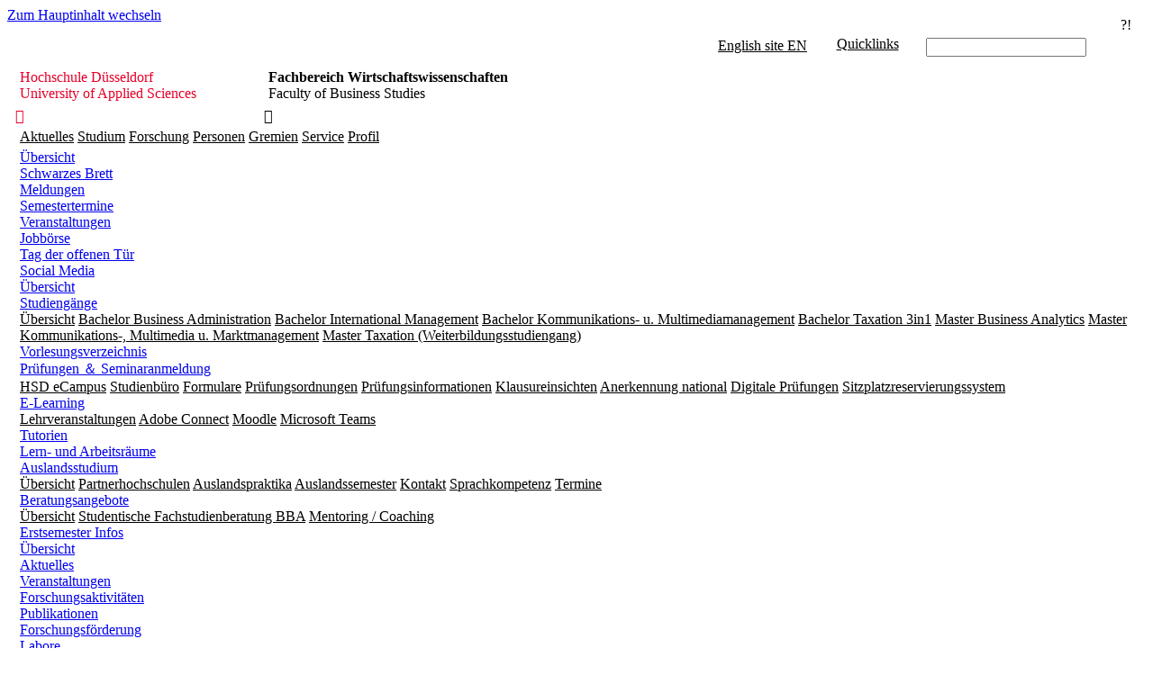

--- FILE ---
content_type: text/html; charset=utf-8
request_url: https://wiwi.hs-duesseldorf.de/service/dekanat
body_size: 353085
content:



<!DOCTYPE html PUBLIC "-//W3C//DTD XHTML 1.0 Strict//EN"
	"http://www.w3.org/TR/xhtml1/DTD/xhtml1-strict.dtd">
<html dir="ltr" lang="de">
    <head><meta name="GENERATOR" content="Microsoft SharePoint" /><meta http-equiv="Content-type" content="text/html; charset=utf-8" /><meta http-equiv="X-UA-Compatible" content="IE=10" /><meta http-equiv="Expires" content="0" /><meta name="viewport" content="width=device-width, initial-scale=1.0" /><meta name="msapplication-TileImage" content="/_layouts/15/images/SharePointMetroAppTile.png" /><meta name="msapplication-TileColor" content="#0072C6" /><title>
	Dekanatsbüro
</title><link rel="schema.DC" href="http://purl.org/dc/elements/1.1/" /><meta name="Title" content="Dekanatsbüro" /><meta name="DC.title" content="Dekanatsbüro" /><meta name="Description" content="Das Dekanatsbüro ist zuständig für die Vorlesungspläne, die Organisation der Lehre usw.
" /><meta name="DC.Description" content="Das Dekanatsbüro ist zuständig für die Vorlesungspläne, die Organisation der Lehre usw.
" /><meta name="DC.creator" /><meta name="DC.rights" content="Hochschule Düsseldorf" /><meta name="DC.date" content="12.06.2025 11:16:40" /><meta name="DC.language" content="de" /><meta name="Keywords" /><meta name="DC.subject" /><link rel="shortcut icon" href="/_layouts/15/images/favicon.ico?rev=23" type="image/vnd.microsoft.icon" id="favicon" /><link rel="stylesheet" type="text/css" href="/Style%20Library/de-DE/Themable/Core%20Styles/pagelayouts15.css"/>
<link rel="stylesheet" type="text/css" href="/_layouts/15/1031/styles/Themable/corev15.css?rev=CwIEh7l5Kl90owin5bt2Tw%3D%3DTAG0"/>
<link rel="stylesheet" type="text/css" href="/_layouts/15/1033/styles/Themable/corev16.css?rev=zQ2ToCAxncOG2D050D9PAQ%3D%3DTAG0"/>
<link rel="stylesheet" type="text/css" href="/_layouts/15/1033/styles/Themable/RichTextEditor.css?rev=4oiZ4mNtbAjk4RR8yj6QHQ%3D%3DTAG0"/>
<script type="text/javascript" src="/_layouts/15//fhd.internet/js/jquery-1.8.3.min.js?rev=4SiBFjEuRyj5iSPHmwNLZw%3D%3DTAG0"></script>
<script type="text/javascript" src="/_layouts/15/1031/initstrings.js?rev=0AN0JXPwjPDjMVypZylgsg%3D%3DTAG0"></script>
<script type="text/javascript" src="/_layouts/15/init.js?rev=6mhDMGSA3ShOyvrPFqP5Iw%3D%3DTAG0"></script>
<script type="text/javascript" src="/_layouts/15//fhd.internet/js/jquery-ui-1.11.4.custom.min.js?rev=XWFE6WreFRue9aw4lLXJTQ%3D%3DTAG0"></script>
<script type="text/javascript" src="/_layouts/15//fhd.internet/js/hsdaccordion.js?rev=VMeKlgVg1VKlIRpnYJXowA%3D%3DTAG0"></script>
<script type="text/javascript" src="/_layouts/15//fhd.internet/js/jquery.imagesloaded.min.js?rev=7ZtWjim7WpM1E1lZWkkS9Q%3D%3DTAG0"></script>
<script type="text/javascript" src="/_layouts/15//fhd.internet/js/modernizr-2.5.3.min.js?rev=KLFu6aD%2BFv6b4BAHpEeUAw%3D%3DTAG0"></script>
<script type="text/javascript" src="/_layouts/15//fhd.internet/js/video.js?rev=aoWAWNX%2BkIUb5RRL0nE92w%3D%3DTAG0"></script>
<script type="text/javascript" src="/_layouts/15//fhd.internet/js/bigvideo.js?rev=Motj48k1jKmb7jiG5e%2BuHA%3D%3DTAG0"></script>
<script type="text/javascript" src="/_layouts/15//fhd.internet/js/videobackground.js?rev=bQneZ4p1bmrJE4k6iiKwhw%3D%3DTAG0"></script>
<script type="text/javascript" src="/_layouts/15//fhd.internet/js/protectedlinkcommand.js?rev=wkXVK1JY3iz%2FxD%2BjD1hWww%3D%3DTAG0"></script>
<script type="text/javascript" src="/_layouts/15//fhd.internet/js/master.js?rev=4Zq1rtLw%2FOsaqVUU3qeTcg%3D%3DTAG0"></script>
<script type="text/javascript" src="/_layouts/15/fhd.internet/js/hidepermissionssubsite.js?rev=7Ax0QbW3%2BXmJ8eUg%2Bd%2FEbg%3D%3DTAG0"></script>
<script type="text/javascript" src="/_layouts/15/fhd.internet/js/hidefieldpage.js"></script>
<script type="text/javascript" src="/_layouts/15/fhd.internet/js/paste.js?rev=OZdnFUrJ0XV9zh%2FjDrSIRg%3D%3DTAG0"></script>
<script type="text/javascript" src="/_layouts/15/fhd.internet/js/hsdstyles.js?rev=IwsvKcFbVEqWBV8LxyUKQg%3D%3DTAG0"></script>
<script type="text/javascript" src="/ScriptResource.axd?d=bMHtydy4lkIGWLXK4y3PlSGcGU5DVyzf7Vx0OXm1IjbiBHUtsAZ3fVnssjq6zAmSeREIuRMYs7ldmiyvJ3OP8FSGeOMPA_Kgst64PXO9tMko3SpLP1dF_GaEaxYLCL-oKUPxoFg2gwlHsprUkGbRjon_n-dR_Z4xeCoTsdRTXnlyFKkYpq5Im6-qTz6VGpwL0&amp;t=13798092"></script>
<script type="text/javascript" src="/_layouts/15/blank.js?rev=BauDB60rmdmFKJ5S8P5dng%3D%3DTAG0"></script>
<script type="text/javascript" src="/ScriptResource.axd?d=QvYKkqFfm1lWVZzzAGkAj5T-VC8_RwhCEHikZOzMKvdqzIlDSFdW58QVprpkVQiLHG3k3W7R5fA9taecGPvqiM39aoiBGMCDTrQ9DZhg0XsysZEq2Z9bKAVOrxoUCuG-jU24rVOz-JCbuFmzSaYvx0cMlEh2AhKINXSaOLXGvma-IDZtc4ogzeBuK3gwZtd-0&amp;t=13798092"></script>
<script type="text/javascript">RegisterSod("require.js", "\u002f_layouts\u002f15\u002frequire.js?rev=4UhLIF\u00252FezOvmGnh\u00252Fs0LLpA\u00253D\u00253DTAG0");</script>
<script type="text/javascript">RegisterSod("strings.js", "\u002f_layouts\u002f15\u002f1031\u002fstrings.js?rev=HNSXw8pfIVDpS4Ktj3wPDA\u00253D\u00253DTAG0");</script>
<script type="text/javascript">RegisterSod("sp.res.resx", "\u002f_layouts\u002f15\u002f1031\u002fsp.res.js?rev=8NGKe3iWxRLQiYORIlC7Rw\u00253D\u00253DTAG0");</script>
<script type="text/javascript">RegisterSod("sp.runtime.js", "\u002f_layouts\u002f15\u002fsp.runtime.js?rev=WvQ5gLcuLqy3K40mENhbQA\u00253D\u00253DTAG0");RegisterSodDep("sp.runtime.js", "sp.res.resx");</script>
<script type="text/javascript">RegisterSod("sp.js", "\u002f_layouts\u002f15\u002fsp.js?rev=XF9IlTZWpIwNr\u00252F7fkGm\u00252Fog\u00253D\u00253DTAG0");RegisterSodDep("sp.js", "sp.runtime.js");RegisterSodDep("sp.js", "sp.ui.dialog.js");RegisterSodDep("sp.js", "sp.res.resx");</script>
<script type="text/javascript">RegisterSod("sp.init.js", "\u002f_layouts\u002f15\u002fsp.init.js?rev=stkO0gw7cEag7pUxkRpz1Q\u00253D\u00253DTAG0");</script>
<script type="text/javascript">RegisterSod("sp.ui.dialog.js", "\u002f_layouts\u002f15\u002fsp.ui.dialog.js?rev=ms1FkhHNnGsZ8JKRP\u00252F\u00252FAtA\u00253D\u00253DTAG0");RegisterSodDep("sp.ui.dialog.js", "sp.init.js");RegisterSodDep("sp.ui.dialog.js", "sp.res.resx");</script>
<script type="text/javascript">RegisterSod("core.js", "\u002f_layouts\u002f15\u002fcore.js?rev=Cro937iDsngF39tN94UAZQ\u00253D\u00253DTAG0");RegisterSodDep("core.js", "strings.js");</script>
<script type="text/javascript">RegisterSod("menu.js", "\u002f_layouts\u002f15\u002fmenu.js?rev=sGjTv7hOSyBzoSlohWc0ew\u00253D\u00253DTAG0");</script>
<script type="text/javascript">RegisterSod("mQuery.js", "\u002f_layouts\u002f15\u002fmquery.js?rev=7VYmAFwz0Pta5OqlP48F7w\u00253D\u00253DTAG0");</script>
<script type="text/javascript">RegisterSod("callout.js", "\u002f_layouts\u002f15\u002fcallout.js?rev=\u00252BBih3OI8Uh4RBwtxE8fkcQ\u00253D\u00253DTAG0");RegisterSodDep("callout.js", "strings.js");RegisterSodDep("callout.js", "mQuery.js");RegisterSodDep("callout.js", "core.js");</script>
<script type="text/javascript">RegisterSod("sp.core.js", "\u002f_layouts\u002f15\u002fsp.core.js?rev=OSWRDkBU\u00252BGRxcAItaWFBXQ\u00253D\u00253DTAG0");RegisterSodDep("sp.core.js", "strings.js");RegisterSodDep("sp.core.js", "sp.init.js");RegisterSodDep("sp.core.js", "core.js");</script>
<script type="text/javascript">RegisterSod("clienttemplates.js", "\u002f_layouts\u002f15\u002fclienttemplates.js?rev=rAP\u00252BLWtsSHUtzZ\u00252F18Y1rbw\u00253D\u00253DTAG0");</script>
<script type="text/javascript">RegisterSod("sharing.js", "\u002f_layouts\u002f15\u002fsharing.js?rev=S6TiydbG\u00252Bbkd1xFc8m9G\u00252BQ\u00253D\u00253DTAG0");RegisterSodDep("sharing.js", "strings.js");RegisterSodDep("sharing.js", "mQuery.js");RegisterSodDep("sharing.js", "clienttemplates.js");RegisterSodDep("sharing.js", "core.js");</script>
<script type="text/javascript">RegisterSod("suitelinks.js", "\u002f_layouts\u002f15\u002fsuitelinks.js?rev=WpUcSVkttjo2I4f\u00252F7J9m7Q\u00253D\u00253DTAG0");RegisterSodDep("suitelinks.js", "strings.js");RegisterSodDep("suitelinks.js", "core.js");</script>
<script type="text/javascript">RegisterSod("userprofile", "\u002f_layouts\u002f15\u002fsp.userprofiles.js?rev=cx6U8sP\u00252ByP0OFLjk6ekyIg\u00253D\u00253DTAG0");RegisterSodDep("userprofile", "sp.runtime.js");</script>
<script type="text/javascript">RegisterSod("followingcommon.js", "\u002f_layouts\u002f15\u002ffollowingcommon.js?rev=pUXbLSTWqRG0MqGzPKIWhw\u00253D\u00253DTAG0");RegisterSodDep("followingcommon.js", "strings.js");RegisterSodDep("followingcommon.js", "sp.js");RegisterSodDep("followingcommon.js", "userprofile");RegisterSodDep("followingcommon.js", "core.js");RegisterSodDep("followingcommon.js", "mQuery.js");</script>
<script type="text/javascript">RegisterSod("profilebrowserscriptres.resx", "\u002f_layouts\u002f15\u002f1031\u002fprofilebrowserscriptres.js?rev=pRoKq4qxGFE1avCpeMJs6w\u00253D\u00253DTAG0");</script>
<script type="text/javascript">RegisterSod("sp.ui.mysitecommon.js", "\u002f_layouts\u002f15\u002fsp.ui.mysitecommon.js?rev=ReghRKHq82yQM1VbvpzG2Q\u00253D\u00253DTAG0");RegisterSodDep("sp.ui.mysitecommon.js", "sp.init.js");RegisterSodDep("sp.ui.mysitecommon.js", "sp.runtime.js");RegisterSodDep("sp.ui.mysitecommon.js", "userprofile");RegisterSodDep("sp.ui.mysitecommon.js", "profilebrowserscriptres.resx");</script>
<script type="text/javascript">RegisterSod("browserScript", "\u002f_layouts\u002f15\u002fie55up.js?rev=\u00252BIvadV7qxk\u00252Fs3\u00252BBxSgF2qQ\u00253D\u00253DTAG0");RegisterSodDep("browserScript", "strings.js");</script>
<script type="text/javascript">RegisterSod("inplview", "\u002f_layouts\u002f15\u002finplview.js?rev=PvwygHutE0FmjWwoPWwiNg\u00253D\u00253DTAG0");RegisterSodDep("inplview", "strings.js");RegisterSodDep("inplview", "core.js");RegisterSodDep("inplview", "clienttemplates.js");RegisterSodDep("inplview", "sp.js");</script>
<link type="text/xml" rel="alternate" href="/service/dekanat/_vti_bin/spsdisco.aspx" />
            
	
	


            <script type='text/javascript'>var _paq=_paq||[];_paq.push(['disableCookies']);_paq.push(['disableBrowserFeatureDetection']);_paq.push(['trackPageView']);_paq.push(['enableLinkTracking']);_paq.push(['enableHeartBeatTimer',15]);(function(){var u='//andata.hs-duesseldorf.de/';_paq.push(['setTrackerUrl', u+'js/']);_paq.push(['setSiteId', '7']);var d=document,g=d.createElement('script'),s=d.getElementsByTagName('script')[0];g.type='text/javascript';g.async=true;g.defer=true;g.src=u+'js/';s.parentNode.insertBefore(g,s);})();</script>
<link rel="canonical" href="http://wiwi.hs-duesseldorf.de:80/service/dekanat" />

            
        <link href="/_layouts/15/FHD.Internet/css/responsive.css" rel="stylesheet" /><link href="/_layouts/15/FHD.Internet/css/bigvideo.css" rel="stylesheet" /><link href="/_layouts/15/FHD.Internet/css/accordion.css" rel="stylesheet" /></head>
    <body>

        <div id="Layer" dir="ltr" style="position: fixed; z-index: -1; display: none"></div>
        <div id="LayerMobile" dir="ltr" style="position: fixed; z-index: -1; display: none"></div>


        <div class="wrapper">
            <div class="screen" id="screen">
            </div>
        </div>


        <div id="imgPrefetch" style="display:none">
<img src="/_layouts/15/images/favicon.ico?rev=23" />
</div>

        <noscript><div class='noindex'>Möglicherweise versuchen Sie, mit einem gesicherten Browser auf dem Server auf diese Website zuzugreifen. Aktivieren Sie Skripts, und laden Sie diese Seite dann erneut.</div></noscript>
        
        <form method="post" action="./dekanat" onsubmit="javascript:return WebForm_OnSubmit();" id="aspnetForm">
<div class="aspNetHidden">
<input type="hidden" name="_wpcmWpid" id="_wpcmWpid" value="" />
<input type="hidden" name="wpcmVal" id="wpcmVal" value="" />
<input type="hidden" name="MSOWebPartPage_PostbackSource" id="MSOWebPartPage_PostbackSource" value="" />
<input type="hidden" name="MSOTlPn_SelectedWpId" id="MSOTlPn_SelectedWpId" value="" />
<input type="hidden" name="MSOTlPn_View" id="MSOTlPn_View" value="0" />
<input type="hidden" name="MSOTlPn_ShowSettings" id="MSOTlPn_ShowSettings" value="False" />
<input type="hidden" name="MSOGallery_SelectedLibrary" id="MSOGallery_SelectedLibrary" value="" />
<input type="hidden" name="MSOGallery_FilterString" id="MSOGallery_FilterString" value="" />
<input type="hidden" name="MSOTlPn_Button" id="MSOTlPn_Button" value="none" />
<input type="hidden" name="__EVENTTARGET" id="__EVENTTARGET" value="" />
<input type="hidden" name="__EVENTARGUMENT" id="__EVENTARGUMENT" value="" />
<input type="hidden" name="__REQUESTDIGEST" id="__REQUESTDIGEST" value="noDigest" />
<input type="hidden" name="MSOSPWebPartManager_DisplayModeName" id="MSOSPWebPartManager_DisplayModeName" value="Browse" />
<input type="hidden" name="MSOSPWebPartManager_ExitingDesignMode" id="MSOSPWebPartManager_ExitingDesignMode" value="false" />
<input type="hidden" name="MSOWebPartPage_Shared" id="MSOWebPartPage_Shared" value="" />
<input type="hidden" name="MSOLayout_LayoutChanges" id="MSOLayout_LayoutChanges" value="" />
<input type="hidden" name="MSOLayout_InDesignMode" id="MSOLayout_InDesignMode" value="" />
<input type="hidden" name="_wpSelected" id="_wpSelected" value="" />
<input type="hidden" name="_wzSelected" id="_wzSelected" value="" />
<input type="hidden" name="MSOSPWebPartManager_OldDisplayModeName" id="MSOSPWebPartManager_OldDisplayModeName" value="Browse" />
<input type="hidden" name="MSOSPWebPartManager_StartWebPartEditingName" id="MSOSPWebPartManager_StartWebPartEditingName" value="false" />
<input type="hidden" name="MSOSPWebPartManager_EndWebPartEditing" id="MSOSPWebPartManager_EndWebPartEditing" value="false" />
<input type="hidden" name="__VIEWSTATE" id="__VIEWSTATE" value="/wEPDwUKMTk5MDkyMjMxNg9kFgJmD2QWAgIBD2QWBAIBD2QWAgIWD2QWAgIDD2QWAmYPZBYCZg88KwAGAGQCCQ9kFhICCQ9kFgICAQ9kFgICAQ8PFgIeCVVybFNlYXJjaAUzaHR0cHM6Ly93aXdpLmhzLWR1ZXNzZWxkb3JmLmRlL3NlYXJjaC9yZXN1bHRzLmFzcHg/[base64]/ZAIDDxYCHwECBBYIZg9kFgICAQ9kFgICAQ8PFgIfAgUCNDZkFgJmDxUBKVBzeWNob2xvZ2lzY2hlIEJlcmF0dW5nIGbDvHIgU3R1ZGllcmVuZGU/[base64]/[base64]/Y2F0ZWdvcnlpZD03CyBIU0QtTW9vZGxlZAILDw8WAh4FTGlua3MyqH0AAQAAAP////[base64]/[base64]/[base64]/[base64]/[base64]/[base64]/[base64]/AQAAbAEAAAbEAQAABk1vb2RsZQbFAQAAJGM4NDk1NzZhLWMyZDctNDNmMS1iYWY4LWRlNjY4ODkxMDI4ZQbGAQAAO2h0dHBzOi8vbWRsLmhzLWR1ZXNzZWxkb3JmLmRlL2NvdXJzZS9pbmRleC5waHA/[base64]/[base64]/BI1GXMFr2GstbqQ2mz+nnQm8HIn/p9K+X1+" />
</div>

<script type="text/javascript">
//<![CDATA[
var theForm = document.forms['aspnetForm'];
if (!theForm) {
    theForm = document.aspnetForm;
}
function __doPostBack(eventTarget, eventArgument) {
    if (!theForm.onsubmit || (theForm.onsubmit() != false)) {
        theForm.__EVENTTARGET.value = eventTarget;
        theForm.__EVENTARGUMENT.value = eventArgument;
        theForm.submit();
    }
}
//]]>
</script>


<script src="/WebResource.axd?d=nkvo6HD4beLP64wivMf_sueWlKrWRDYp8a03HGES6xQY2sQNNv0GcNZfheSO444lt_S7LMyhcAnIN_3YOtZSi1Dz6gtRxR4Icn-0MPfPtEg1&amp;t=638286137964787378" type="text/javascript"></script>


<script type="text/javascript">
//<![CDATA[
var MSOWebPartPageFormName = 'aspnetForm';
var g_presenceEnabled = true;
var g_wsaEnabled = false;

var g_correlationId = '0df7efa1-fd3f-e0e3-cbdc-e9ccbe4e07be';
var g_wsaQoSEnabled = false;
var g_wsaQoSDataPoints = [];
var g_wsaRUMEnabled = false;
var g_wsaLCID = 1031;
var g_wsaListTemplateId = 850;
var g_wsaSiteTemplateId = 'CMSPUBLISHING#0';
var _fV4UI=true;var _spPageContextInfo = {webServerRelativeUrl: "\u002fservice\u002fdekanat", webAbsoluteUrl: "https:\u002f\u002fwiwi.hs-duesseldorf.de\u002fservice\u002fdekanat", siteAbsoluteUrl: "https:\u002f\u002fwiwi.hs-duesseldorf.de", serverRequestPath: "\u002fservice\u002fdekanat\u002fSeiten\u002fdefault.aspx", layoutsUrl: "_layouts\u002f15", webTitle: "Dekanatsb\u00FCro", webTemplate: "39", tenantAppVersion: "0", isAppWeb: false, Has2019Era: true, webLogoUrl: "\u002fSiteAssets\u002ffavicon.ico", webLanguage: 1031, currentLanguage: 1031, currentUICultureName: "de-DE", currentCultureName: "de-DE", clientServerTimeDelta: new Date("2026-01-23T23:50:14.3807596Z") - new Date(), updateFormDigestPageLoaded: new Date("2026-01-23T23:50:14.3807596Z"), siteClientTag: "519$$16.0.5530.1000", crossDomainPhotosEnabled:false, webUIVersion:15, webPermMasks:{High:16,Low:196673},pageListId:"{26ce806e-083d-47af-9cdf-3144dc67eb9d}",pageItemId:1, pagePersonalizationScope:1, alertsEnabled:true, siteServerRelativeUrl: "\u002f", allowSilverlightPrompt:'True', isSiteAdmin: false};var L_Menu_BaseUrl="/service/dekanat";
var L_Menu_LCID="1031";
var L_Menu_SiteTheme="null";
document.onreadystatechange=fnRemoveAllStatus; function fnRemoveAllStatus(){removeAllStatus(true)};Flighting.ExpFeatures = [480215056,1880287568,1561350208,302071836,3212816,69472768,4194310,-2113396707,268502022,-872284160,1049232,-2147421952,65536,65536,2097472,917504,-2147474174,1372324107,67108882,0,0,-2147483648,2097152,0,0,32768,0,0,0,0,0,0,0,0,0,0,0,0,0,0,0,0,0,0,0,0,0,0,0,0,0,0,0,0,0,0,0,0,0,0,0,0,0,0,0,0,0,0,0,0,0,0,0,0,0,0,0,0,0,0,0,0,0,0,32768]; (function()
{
    if(typeof(window.SP) == "undefined") window.SP = {};
    if(typeof(window.SP.YammerSwitch) == "undefined") window.SP.YammerSwitch = {};

    var ysObj = window.SP.YammerSwitch;
    ysObj.IsEnabled = false;
    ysObj.TargetYammerHostName = "www.yammer.com";
} )(); //]]>
</script>

<script src="/_layouts/15/blank.js?rev=BauDB60rmdmFKJ5S8P5dng%3D%3DTAG0" type="text/javascript"></script>
<script type="text/javascript">
//<![CDATA[
if (document.URL.indexOf('/_layouts/15/termstoremanager.aspx')==-1){
  document.write('<link rel="stylesheet" type="text/css" href="/_layouts/15/1033/STYLES/Themable/RichTextEditor.css"></' + 'link>');}(function(){

        if (typeof(_spBodyOnLoadFunctions) === 'undefined' || _spBodyOnLoadFunctions === null) {
            return;
        }
        _spBodyOnLoadFunctions.push(function() {
            SP.SOD.executeFunc('core.js', 'FollowingCallout', function() { FollowingCallout(); });
        });
    })();(function(){

        if (typeof(_spBodyOnLoadFunctions) === 'undefined' || _spBodyOnLoadFunctions === null) {
            return;
        }
        _spBodyOnLoadFunctions.push(function() {
            SP.SOD.executeFunc('core.js', 'FollowingDocument', function() { FollowingDocument(); });
        });
    })();if (typeof(DeferWebFormInitCallback) == 'function') DeferWebFormInitCallback();function WebForm_OnSubmit() {
UpdateFormDigest('\u002fservice\u002fdekanat', 1440000);if (typeof(_spFormOnSubmitWrapper) != 'undefined') {return _spFormOnSubmitWrapper();} else {return true;};
return true;
}
//]]>
</script>

<div class="aspNetHidden">

	<input type="hidden" name="__VIEWSTATEGENERATOR" id="__VIEWSTATEGENERATOR" value="C27CD3B1" />
	<input type="hidden" name="__EVENTVALIDATION" id="__EVENTVALIDATION" value="/wEdAEB+TZG57zD4SnqP4lkLsDu6P2UyS5MfHnQFTIInX0Tia/Hz8w8q/OJanuGa9yO2aaUcp8DMxQCr7dZED24D2ZcGfd5nK4gcdqH3qmTOWPRdee+MOdRLSVCqyvqbXIIbmT7Y9K/YDu/sOjUbd2bEJmpwFXTU0YhLYai5wozg9s6ECZPM6xjRVkG+o/2lQB4DO+T6FXUedUHuWq8k+9WkBYT2dVO5OJ2kc/XeD8VGwn2+jQv8JZoSjoKBU58PaxyUXljyqJIqlSJQcIzq64CJ1+n/W1N+qOqeUXuc9SjuLkAst6sSFdYLWTGjTmouCArqZdtUJHVnl7WL71/nBdAoz0IwnFR67MrjWQc9St0RoALT5yALSN4WskY6HXSUdP4IqmJDqVdBHDjyQlgEISMOlkw553wRTeHOLsQJF6LyUKrgDUyx7coZzu1LCXCJ55bGAkGjCbwT1ZXC7FWYOqtER2LhPIc0J2QxGUFKGrr6DDAUt7Li7jPGhFqqzkmreuvbGWOk+FiWJA/mPyzcLSNgnZFDVUIkZXhZ/dggpQdhwsdYhStasQPYiTFuhl2ZXBiUSPpxoUs9+hLb+aOJapw7lB+ugnab1J4famBDtEInevct5m+9YX8TitDqPJ4dmjeBVi6EovAsL0KKS61qfKxvo+AV0dvrRgLEYIbY9bPazL2Dk75wHcLS2yVRWRSdBYwhdUZZxzPr6CFCTefh/5/UoeFLAUJ5WZXhwhmHj61VqQeOPtslVYQllu43s6RHqwxXNdCGWYOZSv64JIa04tbzxo2fKLHuMmX8VM4oKxYfhZW6Bum2EGb9uy8z9cy/Z1oeEt3nu3Drhxzh3OkEITMbAraSVp2b6Hdx6uE0TPbK2biGKoDAFN4upJ97+ONBleqZHH6svYOm+E5Mvmj4p+ZFH5HZzsOxlf/t4Y3pKBNj8DJ2DLvL8eiN/rL/VZ/gTjK7CRI9C6E+r6JAkXArAGlsKw88KHErNZiIqJeaBuJa7ytZI6BFy8M5XDNRkxd5NjYZ7ib3JX2qjQ4ufwWBYPsx7vTjleX/V3TJmeqMW69oz2iiyxqwLFGtVQcQ6q/iVMDsqd2bC0aGGxqkZ5GG+R9pZk4QdxLm1d59FWEbyYnrC04PBeXWFq/MiiUV9XKPzeGnJK3gcEB8TGhk8YTB9piD4B5jVCB9UHVMZq3+UF7/jkxfuNEdu6e4VbhhwTxFalv2x2yhGdM9jp/igwPrb5sHarZRO1eTcPeDP5AyWvOX69KiEm9FTiAGWa3rzxaKqg9p6L3HAJI63imlxNWtwHR81M9CYyHf+WnvTSChIm2oxZB39P5YM59M3Jjacuz9wsxLEAzodnhsmkBQ+A8WanEse218i/xEAluB2RsmPE+5nUItfBYUsvnzXIL8uxAizIbBuTE=" />
</div>
            <script type="text/javascript"> var submitHook = function () { return false; }; theForm._spOldSubmit = theForm.submit; theForm.submit = function () { if (!submitHook()) { this._spOldSubmit(); } }; </script>
            <span id="DeltaSPWebPartManager">
                
            </span>
            <script type="text/javascript">
//<![CDATA[
Sys.WebForms.PageRequestManager._initialize('ctl00$ScriptManager', 'aspnetForm', ['tctl00$ctl74$ctl00$ctl00$UpdatePanel','','tctl00$ctl74$ctl00$ctl00$UpdatePanel2',''], [], [], 90, 'ctl00');
//]]>
</script>

            <span id="DeltaDelegateControls">

                
                
                
            </span>

            <div>
	


                <div id="TurnOffAccessibility" style="display: none" class="s4-notdlg noindex">
                    <a id="linkTurnOffAcc" href="#" class="ms-accessible ms-acc-button" onclick="SetIsAccessibilityFeatureEnabled(false);UpdateAccessibilityUI();document.getElementById('linkTurnOnAcc').focus();return false;">
                        Zugriffsfreundlicheren Modus deaktivieren</a>
                </div>

                <div id="TurnOnAccessibility" style="display: none" class="s4-notdlg noindex">
                    <a id="linkTurnOnAcc" href="#" class="ms-accessible ms-acc-button" onclick="$($('.MgLevel1')[0]).focus();">
                        Zur Hauptnavigation springen</a>
                </div>


                <div class="s4-notdlg noindex">
                    <a href="javascript:;" onclick="document.getElementById(&#39;mainContent&#39;).focus();" class="ms-accessible ms-acc-button">
                        Zum Hauptinhalt wechseln</a>
                </div>
                <div id="TurnOffAnimation" style="display: none;" class="s4-notdlg noindex">
                    <a id="linkTurnOffAnimation" href="#" class="ms-accessible ms-acc-button" onclick="ToggleAnimationStatus();return false;">
                        Animationen deaktivieren</a>
                </div>
                <div id="TurnOnAnimation" style="display: none;" class="s4-notdlg noindex">
                    <a id="linkTurnOnAnimation" href="#" class="ms-accessible ms-acc-button" onclick="ToggleAnimationStatus();return false;">
                        Animationen aktivieren</a>
                </div>

                <script type="text/javascript">
                    function ProcessImn() { }
                    function ProcessImnMarkers() { }
                </script>

            
</div>

            <a id="HiddenAnchor" href="javascript:;" style="display: none;"></a>

            <!-- FAQ List -->
            <div>
	
            <div id="s6-faqMenu" style="float: right" class="s4-notdlg">
                
<script src="/_layouts/15/FHD.Internet/js/FloatMenu.js"></script>
<link href="/_layouts/15/FHD.Internet/css/FloatMenu.css" rel="stylesheet" />

<div id="CtrFaq" class="fq_whiteBlock fhd-subsite-border-color fhd-subsite-color" style="height: 161px; border-right-color:transparent;  width: 36px;text-align:center; float: left; position: absolute; top: 0px; z-index: 500; margin-left: -40px">
    <a id="linkHelp" href="javascript:OpenMenu()" style="text-decoration: none; cursor: pointer">
        
            <span class="s6-h2" style="line-height:56px !important" >?!</span>
        
        <div class="s6-h3" style="background-color:rgba(0,0,0,0)" >
            <span id="linkArrow" style="width:22px;height:40px" class="fhd-img-arrowLeft"></span>

        </div>

    </a>
</div>
<div id="RightFaq" style="float: right; position: fixed; top: 0px; /*padding: 10px*/; display: none; z-index: 500" class="s6-areaRed">

    
    
<script type="text/javascript">
    function fq_SearchMore(url) {
        window.location = url + document.getElementById('ctl00_ctl74_ctl00_ctl00_TextBoxSearch').value;
    }

    $(document).ready(function () {
        $('#ctl00_ctl74_ctl00_ctl00_TextBoxSearch').keypress(function (event) {
            if (event.which == 13) {
                var idButtonSearch = '#ctl00_ctl74_ctl00_ctl00_LinkSearch';
                $(idButtonSearch).attr('onclick', $(idButtonSearch).attr('href'));
                $(idButtonSearch).trigger('click');
            }
        });
    });
</script>

<div style="margin-top: 10px; margin-bottom: 30px; margin-left: 30px; margin-right: 30px">
    <div id="fqContentBlock" style="overflow: auto">
        <div id="ctl00_ctl74_ctl00_ctl00_UpdatePanel">
		
                <div class="s6-accentWhite" style="margin-bottom: 40px;">
                    <span class="s6-h2">
                        Wer, Wo, Was
                        
                    </span>
                </div>
                
                        
                                <div class="s6-h2" style="margin-top: 25px; font-weight: b">
                                    Ich möchte ...
                                </div>
                                <ul style="width: 90%; margin-top: 15px; list-style-type: square; padding-left: 12px">
                                    <div style="display: flex;">
                                        <div style="width: 50%">
                                            
                                                    <li id="ctl00_ctl74_ctl00_ctl00_RepeaterQuestions_ctl00_Repeater1_ctl00_Li1" style="font-weight: bold; font-size: 8px;" cssclass="s6-h5">
                                                        <a id="ctl00_ctl74_ctl00_ctl00_RepeaterQuestions_ctl00_Repeater1_ctl00_LinkButton1" class="s6-h5" href="javascript:WebForm_DoPostBackWithOptions(new WebForm_PostBackOptions(&quot;ctl00$ctl74$ctl00$ctl00$RepeaterQuestions$ctl00$Repeater1$ctl00$LinkButton1&quot;, &quot;&quot;, true, &quot;&quot;, &quot;&quot;, false, true))">mich für ein Studium bewerben</a>
                                                    </li>
                                                
                                                    <li id="ctl00_ctl74_ctl00_ctl00_RepeaterQuestions_ctl00_Repeater1_ctl01_Li1" style="font-weight: bold; font-size: 8px;" cssclass="s6-h5">
                                                        <a id="ctl00_ctl74_ctl00_ctl00_RepeaterQuestions_ctl00_Repeater1_ctl01_LinkButton1" class="s6-h5" href="javascript:WebForm_DoPostBackWithOptions(new WebForm_PostBackOptions(&quot;ctl00$ctl74$ctl00$ctl00$RepeaterQuestions$ctl00$Repeater1$ctl01$LinkButton1&quot;, &quot;&quot;, true, &quot;&quot;, &quot;&quot;, false, true))">ein Teilzeitstudium aufnehmen</a>
                                                    </li>
                                                
                                                    <li id="ctl00_ctl74_ctl00_ctl00_RepeaterQuestions_ctl00_Repeater1_ctl02_Li1" style="font-weight: bold; font-size: 8px;" cssclass="s6-h5">
                                                        <a id="ctl00_ctl74_ctl00_ctl00_RepeaterQuestions_ctl00_Repeater1_ctl02_LinkButton1" class="s6-h5" href="javascript:WebForm_DoPostBackWithOptions(new WebForm_PostBackOptions(&quot;ctl00$ctl74$ctl00$ctl00$RepeaterQuestions$ctl00$Repeater1$ctl02$LinkButton1&quot;, &quot;&quot;, true, &quot;&quot;, &quot;&quot;, false, true))">ohne Abitur oder Fachhochschulreife studieren</a>
                                                    </li>
                                                
                                                    <li id="ctl00_ctl74_ctl00_ctl00_RepeaterQuestions_ctl00_Repeater1_ctl03_Li1" style="font-weight: bold; font-size: 8px;" cssclass="s6-h5">
                                                        <a id="ctl00_ctl74_ctl00_ctl00_RepeaterQuestions_ctl00_Repeater1_ctl03_LinkButton1" class="s6-h5" href="javascript:WebForm_DoPostBackWithOptions(new WebForm_PostBackOptions(&quot;ctl00$ctl74$ctl00$ctl00$RepeaterQuestions$ctl00$Repeater1$ctl03$LinkButton1&quot;, &quot;&quot;, true, &quot;&quot;, &quot;&quot;, false, true))">mich zurückmelden</a>
                                                    </li>
                                                
                                                    <li id="ctl00_ctl74_ctl00_ctl00_RepeaterQuestions_ctl00_Repeater1_ctl04_Li1" style="font-weight: bold; font-size: 8px;" cssclass="s6-h5">
                                                        <a id="ctl00_ctl74_ctl00_ctl00_RepeaterQuestions_ctl00_Repeater1_ctl04_LinkButton1" class="s6-h5" href="javascript:WebForm_DoPostBackWithOptions(new WebForm_PostBackOptions(&quot;ctl00$ctl74$ctl00$ctl00$RepeaterQuestions$ctl00$Repeater1$ctl04$LinkButton1&quot;, &quot;&quot;, true, &quot;&quot;, &quot;&quot;, false, true))">Informationen zur Studienfinanzierung erhalten</a>
                                                    </li>
                                                
                                                    <li id="ctl00_ctl74_ctl00_ctl00_RepeaterQuestions_ctl00_Repeater1_ctl05_Li1" style="font-weight: bold; font-size: 8px;" cssclass="s6-h5">
                                                        <a id="ctl00_ctl74_ctl00_ctl00_RepeaterQuestions_ctl00_Repeater1_ctl05_LinkButton1" class="s6-h5" href="javascript:WebForm_DoPostBackWithOptions(new WebForm_PostBackOptions(&quot;ctl00$ctl74$ctl00$ctl00$RepeaterQuestions$ctl00$Repeater1$ctl05$LinkButton1&quot;, &quot;&quot;, true, &quot;&quot;, &quot;&quot;, false, true))">einen Auslandsaufenthalt planen</a>
                                                    </li>
                                                
                                                    <li id="ctl00_ctl74_ctl00_ctl00_RepeaterQuestions_ctl00_Repeater1_ctl06_Li1" style="font-weight: bold; font-size: 8px;" cssclass="s6-h5">
                                                        <a id="ctl00_ctl74_ctl00_ctl00_RepeaterQuestions_ctl00_Repeater1_ctl06_LinkButton1" class="s6-h5" href="javascript:WebForm_DoPostBackWithOptions(new WebForm_PostBackOptions(&quot;ctl00$ctl74$ctl00$ctl00$RepeaterQuestions$ctl00$Repeater1$ctl06$LinkButton1&quot;, &quot;&quot;, true, &quot;&quot;, &quot;&quot;, false, true))">ein Urlaubssemester beantragen</a>
                                                    </li>
                                                
                                                    <li id="ctl00_ctl74_ctl00_ctl00_RepeaterQuestions_ctl00_Repeater1_ctl07_Li1" style="font-weight: bold; font-size: 8px;" cssclass="s6-h5">
                                                        <a id="ctl00_ctl74_ctl00_ctl00_RepeaterQuestions_ctl00_Repeater1_ctl07_LinkButton1" class="s6-h5" href="javascript:WebForm_DoPostBackWithOptions(new WebForm_PostBackOptions(&quot;ctl00$ctl74$ctl00$ctl00$RepeaterQuestions$ctl00$Repeater1$ctl07$LinkButton1&quot;, &quot;&quot;, true, &quot;&quot;, &quot;&quot;, false, true))">mich für ein Stipendium bewerben</a>
                                                    </li>
                                                
                                                    <li id="ctl00_ctl74_ctl00_ctl00_RepeaterQuestions_ctl00_Repeater1_ctl08_Li1" style="font-weight: bold; font-size: 8px;" cssclass="s6-h5">
                                                        <a id="ctl00_ctl74_ctl00_ctl00_RepeaterQuestions_ctl00_Repeater1_ctl08_LinkButton1" class="s6-h5" href="javascript:WebForm_DoPostBackWithOptions(new WebForm_PostBackOptions(&quot;ctl00$ctl74$ctl00$ctl00$RepeaterQuestions$ctl00$Repeater1$ctl08$LinkButton1&quot;, &quot;&quot;, true, &quot;&quot;, &quot;&quot;, false, true))">mich über Gründung informieren</a>
                                                    </li>
                                                
                                        </div>
                                        <div style="width: 50%">
                                            
                                                    <li id="ctl00_ctl74_ctl00_ctl00_RepeaterQuestions_ctl00_Repeater2_ctl00_Li2" style="font-weight: bold; font-size: 8px;" cssclass="s6-h5">
                                                        <a id="ctl00_ctl74_ctl00_ctl00_RepeaterQuestions_ctl00_Repeater2_ctl00_LinkButton2" class="s6-h5" href="javascript:WebForm_DoPostBackWithOptions(new WebForm_PostBackOptions(&quot;ctl00$ctl74$ctl00$ctl00$RepeaterQuestions$ctl00$Repeater2$ctl00$LinkButton2&quot;, &quot;&quot;, true, &quot;&quot;, &quot;&quot;, false, true))">neben dem Studium Weiterbildungskurse belegen</a>
                                                    </li>
                                                
                                                    <li id="ctl00_ctl74_ctl00_ctl00_RepeaterQuestions_ctl00_Repeater2_ctl01_Li2" style="font-weight: bold; font-size: 8px;" cssclass="s6-h5">
                                                        <a id="ctl00_ctl74_ctl00_ctl00_RepeaterQuestions_ctl00_Repeater2_ctl01_LinkButton2" class="s6-h5" href="javascript:WebForm_DoPostBackWithOptions(new WebForm_PostBackOptions(&quot;ctl00$ctl74$ctl00$ctl00$RepeaterQuestions$ctl00$Repeater2$ctl01$LinkButton2&quot;, &quot;&quot;, true, &quot;&quot;, &quot;&quot;, false, true))">einen HSD-Account beantragen</a>
                                                    </li>
                                                
                                                    <li id="ctl00_ctl74_ctl00_ctl00_RepeaterQuestions_ctl00_Repeater2_ctl02_Li2" style="font-weight: bold; font-size: 8px;" cssclass="s6-h5">
                                                        <a id="ctl00_ctl74_ctl00_ctl00_RepeaterQuestions_ctl00_Repeater2_ctl02_LinkButton2" class="s6-h5" href="javascript:WebForm_DoPostBackWithOptions(new WebForm_PostBackOptions(&quot;ctl00$ctl74$ctl00$ctl00$RepeaterQuestions$ctl00$Repeater2$ctl02$LinkButton2&quot;, &quot;&quot;, true, &quot;&quot;, &quot;&quot;, false, true))">eine Bibliothekskarte beantragen</a>
                                                    </li>
                                                
                                                    <li id="ctl00_ctl74_ctl00_ctl00_RepeaterQuestions_ctl00_Repeater2_ctl03_Li2" style="font-weight: bold; font-size: 8px;" cssclass="s6-h5">
                                                        <a id="ctl00_ctl74_ctl00_ctl00_RepeaterQuestions_ctl00_Repeater2_ctl03_LinkButton2" class="s6-h5" href="javascript:WebForm_DoPostBackWithOptions(new WebForm_PostBackOptions(&quot;ctl00$ctl74$ctl00$ctl00$RepeaterQuestions$ctl00$Repeater2$ctl03$LinkButton2&quot;, &quot;&quot;, true, &quot;&quot;, &quot;&quot;, false, true))">Informationen zur Barrierefreiheit erhalten</a>
                                                    </li>
                                                
                                                    <li id="ctl00_ctl74_ctl00_ctl00_RepeaterQuestions_ctl00_Repeater2_ctl04_Li2" style="font-weight: bold; font-size: 8px;" cssclass="s6-h5">
                                                        <a id="ctl00_ctl74_ctl00_ctl00_RepeaterQuestions_ctl00_Repeater2_ctl04_LinkButton2" class="s6-h5" href="javascript:WebForm_DoPostBackWithOptions(new WebForm_PostBackOptions(&quot;ctl00$ctl74$ctl00$ctl00$RepeaterQuestions$ctl00$Repeater2$ctl04$LinkButton2&quot;, &quot;&quot;, true, &quot;&quot;, &quot;&quot;, false, true))">meinen Lebenslauf besprechen</a>
                                                    </li>
                                                
                                                    <li id="ctl00_ctl74_ctl00_ctl00_RepeaterQuestions_ctl00_Repeater2_ctl05_Li2" style="font-weight: bold; font-size: 8px;" cssclass="s6-h5">
                                                        <a id="ctl00_ctl74_ctl00_ctl00_RepeaterQuestions_ctl00_Repeater2_ctl05_LinkButton2" class="s6-h5" href="javascript:WebForm_DoPostBackWithOptions(new WebForm_PostBackOptions(&quot;ctl00$ctl74$ctl00$ctl00$RepeaterQuestions$ctl00$Repeater2$ctl05$LinkButton2&quot;, &quot;&quot;, true, &quot;&quot;, &quot;&quot;, false, true))">mich für ein Praktikum bewerben</a>
                                                    </li>
                                                
                                                    <li id="ctl00_ctl74_ctl00_ctl00_RepeaterQuestions_ctl00_Repeater2_ctl06_Li2" style="font-weight: bold; font-size: 8px;" cssclass="s6-h5">
                                                        <a id="ctl00_ctl74_ctl00_ctl00_RepeaterQuestions_ctl00_Repeater2_ctl06_LinkButton2" class="s6-h5" href="javascript:WebForm_DoPostBackWithOptions(new WebForm_PostBackOptions(&quot;ctl00$ctl74$ctl00$ctl00$RepeaterQuestions$ctl00$Repeater2$ctl06$LinkButton2&quot;, &quot;&quot;, true, &quot;&quot;, &quot;&quot;, false, true))">eine Stellenanzeige für Studierende veröffentlichen</a>
                                                    </li>
                                                
                                                    <li id="ctl00_ctl74_ctl00_ctl00_RepeaterQuestions_ctl00_Repeater2_ctl07_Li2" style="font-weight: bold; font-size: 8px;" cssclass="s6-h5">
                                                        <a id="ctl00_ctl74_ctl00_ctl00_RepeaterQuestions_ctl00_Repeater2_ctl07_LinkButton2" class="s6-h5" href="javascript:WebForm_DoPostBackWithOptions(new WebForm_PostBackOptions(&quot;ctl00$ctl74$ctl00$ctl00$RepeaterQuestions$ctl00$Repeater2$ctl07$LinkButton2&quot;, &quot;&quot;, true, &quot;&quot;, &quot;&quot;, false, true))">an der Hochschule Düsseldorf arbeiten </a>
                                                    </li>
                                                
                                        </div>
                                    </div>
                                </ul>
                            
                                <div class="s6-h2" style="margin-top: 25px; font-weight: b">
                                    Ich suche ...
                                </div>
                                <ul style="width: 90%; margin-top: 15px; list-style-type: square; padding-left: 12px">
                                    <div style="display: flex;">
                                        <div style="width: 50%">
                                            
                                                    <li id="ctl00_ctl74_ctl00_ctl00_RepeaterQuestions_ctl01_Repeater1_ctl00_Li1" style="font-weight: bold; font-size: 8px;" cssclass="s6-h5">
                                                        <a id="ctl00_ctl74_ctl00_ctl00_RepeaterQuestions_ctl01_Repeater1_ctl00_LinkButton1" class="s6-h5" href="javascript:WebForm_DoPostBackWithOptions(new WebForm_PostBackOptions(&quot;ctl00$ctl74$ctl00$ctl00$RepeaterQuestions$ctl01$Repeater1$ctl00$LinkButton1&quot;, &quot;&quot;, true, &quot;&quot;, &quot;&quot;, false, true))">Infos für Studieninteressierte</a>
                                                    </li>
                                                
                                                    <li id="ctl00_ctl74_ctl00_ctl00_RepeaterQuestions_ctl01_Repeater1_ctl01_Li1" style="font-weight: bold; font-size: 8px;" cssclass="s6-h5">
                                                        <a id="ctl00_ctl74_ctl00_ctl00_RepeaterQuestions_ctl01_Repeater1_ctl01_LinkButton1" class="s6-h5" href="javascript:WebForm_DoPostBackWithOptions(new WebForm_PostBackOptions(&quot;ctl00$ctl74$ctl00$ctl00$RepeaterQuestions$ctl01$Repeater1$ctl01$LinkButton1&quot;, &quot;&quot;, true, &quot;&quot;, &quot;&quot;, false, true))">die Studienberatung</a>
                                                    </li>
                                                
                                                    <li id="ctl00_ctl74_ctl00_ctl00_RepeaterQuestions_ctl01_Repeater1_ctl02_Li1" style="font-weight: bold; font-size: 8px;" cssclass="s6-h5">
                                                        <a id="ctl00_ctl74_ctl00_ctl00_RepeaterQuestions_ctl01_Repeater1_ctl02_LinkButton1" class="s6-h5" href="javascript:WebForm_DoPostBackWithOptions(new WebForm_PostBackOptions(&quot;ctl00$ctl74$ctl00$ctl00$RepeaterQuestions$ctl01$Repeater1$ctl02$LinkButton1&quot;, &quot;&quot;, true, &quot;&quot;, &quot;&quot;, false, true))">die Zulassungsstelle</a>
                                                    </li>
                                                
                                                    <li id="ctl00_ctl74_ctl00_ctl00_RepeaterQuestions_ctl01_Repeater1_ctl03_Li1" style="font-weight: bold; font-size: 8px;" cssclass="s6-h5">
                                                        <a id="ctl00_ctl74_ctl00_ctl00_RepeaterQuestions_ctl01_Repeater1_ctl03_LinkButton1" class="s6-h5" href="javascript:WebForm_DoPostBackWithOptions(new WebForm_PostBackOptions(&quot;ctl00$ctl74$ctl00$ctl00$RepeaterQuestions$ctl01$Repeater1$ctl03$LinkButton1&quot;, &quot;&quot;, true, &quot;&quot;, &quot;&quot;, false, true))">die Studienbüros</a>
                                                    </li>
                                                
                                                    <li id="ctl00_ctl74_ctl00_ctl00_RepeaterQuestions_ctl01_Repeater1_ctl04_Li1" style="font-weight: bold; font-size: 8px;" cssclass="s6-h5">
                                                        <a id="ctl00_ctl74_ctl00_ctl00_RepeaterQuestions_ctl01_Repeater1_ctl04_LinkButton1" class="s6-h5" href="javascript:WebForm_DoPostBackWithOptions(new WebForm_PostBackOptions(&quot;ctl00$ctl74$ctl00$ctl00$RepeaterQuestions$ctl01$Repeater1$ctl04$LinkButton1&quot;, &quot;&quot;, true, &quot;&quot;, &quot;&quot;, false, true))">das International Office</a>
                                                    </li>
                                                
                                                    <li id="ctl00_ctl74_ctl00_ctl00_RepeaterQuestions_ctl01_Repeater1_ctl05_Li1" style="font-weight: bold; font-size: 8px;" cssclass="s6-h5">
                                                        <a id="ctl00_ctl74_ctl00_ctl00_RepeaterQuestions_ctl01_Repeater1_ctl05_LinkButton1" class="s6-h5" href="javascript:WebForm_DoPostBackWithOptions(new WebForm_PostBackOptions(&quot;ctl00$ctl74$ctl00$ctl00$RepeaterQuestions$ctl01$Repeater1$ctl05$LinkButton1&quot;, &quot;&quot;, true, &quot;&quot;, &quot;&quot;, false, true))">Infos zum barrierefreien Studium</a>
                                                    </li>
                                                
                                                    <li id="ctl00_ctl74_ctl00_ctl00_RepeaterQuestions_ctl01_Repeater1_ctl06_Li1" style="font-weight: bold; font-size: 8px;" cssclass="s6-h5">
                                                        <a id="ctl00_ctl74_ctl00_ctl00_RepeaterQuestions_ctl01_Repeater1_ctl06_LinkButton1" class="s6-h5" href="javascript:WebForm_DoPostBackWithOptions(new WebForm_PostBackOptions(&quot;ctl00$ctl74$ctl00$ctl00$RepeaterQuestions$ctl01$Repeater1$ctl06$LinkButton1&quot;, &quot;&quot;, true, &quot;&quot;, &quot;&quot;, false, true))">die Psychologische Beratung (PSB)</a>
                                                    </li>
                                                
                                                    <li id="ctl00_ctl74_ctl00_ctl00_RepeaterQuestions_ctl01_Repeater1_ctl07_Li1" style="font-weight: bold; font-size: 8px;" cssclass="s6-h5">
                                                        <a id="ctl00_ctl74_ctl00_ctl00_RepeaterQuestions_ctl01_Repeater1_ctl07_LinkButton1" class="s6-h5" href="javascript:WebForm_DoPostBackWithOptions(new WebForm_PostBackOptions(&quot;ctl00$ctl74$ctl00$ctl00$RepeaterQuestions$ctl01$Repeater1$ctl07$LinkButton1&quot;, &quot;&quot;, true, &quot;&quot;, &quot;&quot;, false, true))">die Bibliothek</a>
                                                    </li>
                                                
                                                    <li id="ctl00_ctl74_ctl00_ctl00_RepeaterQuestions_ctl01_Repeater1_ctl08_Li1" style="font-weight: bold; font-size: 8px;" cssclass="s6-h5">
                                                        <a id="ctl00_ctl74_ctl00_ctl00_RepeaterQuestions_ctl01_Repeater1_ctl08_LinkButton1" class="s6-h5" href="javascript:WebForm_DoPostBackWithOptions(new WebForm_PostBackOptions(&quot;ctl00$ctl74$ctl00$ctl00$RepeaterQuestions$ctl01$Repeater1$ctl08$LinkButton1&quot;, &quot;&quot;, true, &quot;&quot;, &quot;&quot;, false, true))">das ZWEK</a>
                                                    </li>
                                                
                                                    <li id="ctl00_ctl74_ctl00_ctl00_RepeaterQuestions_ctl01_Repeater1_ctl09_Li1" style="font-weight: bold; font-size: 8px;" cssclass="s6-h5">
                                                        <a id="ctl00_ctl74_ctl00_ctl00_RepeaterQuestions_ctl01_Repeater1_ctl09_LinkButton1" class="s6-h5" href="javascript:WebForm_DoPostBackWithOptions(new WebForm_PostBackOptions(&quot;ctl00$ctl74$ctl00$ctl00$RepeaterQuestions$ctl01$Repeater1$ctl09$LinkButton1&quot;, &quot;&quot;, true, &quot;&quot;, &quot;&quot;, false, true))">die Gründungsberatung</a>
                                                    </li>
                                                
                                        </div>
                                        <div style="width: 50%">
                                            
                                                    <li id="ctl00_ctl74_ctl00_ctl00_RepeaterQuestions_ctl01_Repeater2_ctl00_Li2" style="font-weight: bold; font-size: 8px;" cssclass="s6-h5">
                                                        <a id="ctl00_ctl74_ctl00_ctl00_RepeaterQuestions_ctl01_Repeater2_ctl00_LinkButton2" class="s6-h5" href="javascript:WebForm_DoPostBackWithOptions(new WebForm_PostBackOptions(&quot;ctl00$ctl74$ctl00$ctl00$RepeaterQuestions$ctl01$Repeater2$ctl00$LinkButton2&quot;, &quot;&quot;, true, &quot;&quot;, &quot;&quot;, false, true))">den Career Service</a>
                                                    </li>
                                                
                                                    <li id="ctl00_ctl74_ctl00_ctl00_RepeaterQuestions_ctl01_Repeater2_ctl01_Li2" style="font-weight: bold; font-size: 8px;" cssclass="s6-h5">
                                                        <a id="ctl00_ctl74_ctl00_ctl00_RepeaterQuestions_ctl01_Repeater2_ctl01_LinkButton2" class="s6-h5" href="javascript:WebForm_DoPostBackWithOptions(new WebForm_PostBackOptions(&quot;ctl00$ctl74$ctl00$ctl00$RepeaterQuestions$ctl01$Repeater2$ctl01$LinkButton2&quot;, &quot;&quot;, true, &quot;&quot;, &quot;&quot;, false, true))">die Campus IT</a>
                                                    </li>
                                                
                                                    <li id="ctl00_ctl74_ctl00_ctl00_RepeaterQuestions_ctl01_Repeater2_ctl02_Li2" style="font-weight: bold; font-size: 8px;" cssclass="s6-h5">
                                                        <a id="ctl00_ctl74_ctl00_ctl00_RepeaterQuestions_ctl01_Repeater2_ctl02_LinkButton2" class="s6-h5" href="javascript:WebForm_DoPostBackWithOptions(new WebForm_PostBackOptions(&quot;ctl00$ctl74$ctl00$ctl00$RepeaterQuestions$ctl01$Repeater2$ctl02$LinkButton2&quot;, &quot;&quot;, true, &quot;&quot;, &quot;&quot;, false, true))">die Mensa</a>
                                                    </li>
                                                
                                                    <li id="ctl00_ctl74_ctl00_ctl00_RepeaterQuestions_ctl01_Repeater2_ctl03_Li2" style="font-weight: bold; font-size: 8px;" cssclass="s6-h5">
                                                        <a id="ctl00_ctl74_ctl00_ctl00_RepeaterQuestions_ctl01_Repeater2_ctl03_LinkButton2" class="s6-h5" href="javascript:WebForm_DoPostBackWithOptions(new WebForm_PostBackOptions(&quot;ctl00$ctl74$ctl00$ctl00$RepeaterQuestions$ctl01$Repeater2$ctl03$LinkButton2&quot;, &quot;&quot;, true, &quot;&quot;, &quot;&quot;, false, true))">das Social-Media-Angebot</a>
                                                    </li>
                                                
                                                    <li id="ctl00_ctl74_ctl00_ctl00_RepeaterQuestions_ctl01_Repeater2_ctl04_Li2" style="font-weight: bold; font-size: 8px;" cssclass="s6-h5">
                                                        <a id="ctl00_ctl74_ctl00_ctl00_RepeaterQuestions_ctl01_Repeater2_ctl04_LinkButton2" class="s6-h5" href="javascript:WebForm_DoPostBackWithOptions(new WebForm_PostBackOptions(&quot;ctl00$ctl74$ctl00$ctl00$RepeaterQuestions$ctl01$Repeater2$ctl04$LinkButton2&quot;, &quot;&quot;, true, &quot;&quot;, &quot;&quot;, false, true))">Hilfe beim Bewerbungsschreiben</a>
                                                    </li>
                                                
                                                    <li id="ctl00_ctl74_ctl00_ctl00_RepeaterQuestions_ctl01_Repeater2_ctl05_Li2" style="font-weight: bold; font-size: 8px;" cssclass="s6-h5">
                                                        <a id="ctl00_ctl74_ctl00_ctl00_RepeaterQuestions_ctl01_Repeater2_ctl05_LinkButton2" class="s6-h5" href="javascript:WebForm_DoPostBackWithOptions(new WebForm_PostBackOptions(&quot;ctl00$ctl74$ctl00$ctl00$RepeaterQuestions$ctl01$Repeater2$ctl05$LinkButton2&quot;, &quot;&quot;, true, &quot;&quot;, &quot;&quot;, false, true))">ein Praktikum/einen Jobeinstieg</a>
                                                    </li>
                                                
                                                    <li id="ctl00_ctl74_ctl00_ctl00_RepeaterQuestions_ctl01_Repeater2_ctl06_Li2" style="font-weight: bold; font-size: 8px;" cssclass="s6-h5">
                                                        <a id="ctl00_ctl74_ctl00_ctl00_RepeaterQuestions_ctl01_Repeater2_ctl06_LinkButton2" class="s6-h5" href="javascript:WebForm_DoPostBackWithOptions(new WebForm_PostBackOptions(&quot;ctl00$ctl74$ctl00$ctl00$RepeaterQuestions$ctl01$Repeater2$ctl06$LinkButton2&quot;, &quot;&quot;, true, &quot;&quot;, &quot;&quot;, false, true))">eine Anstellung an der HSD</a>
                                                    </li>
                                                
                                                    <li id="ctl00_ctl74_ctl00_ctl00_RepeaterQuestions_ctl01_Repeater2_ctl07_Li2" style="font-weight: bold; font-size: 8px;" cssclass="s6-h5">
                                                        <a id="ctl00_ctl74_ctl00_ctl00_RepeaterQuestions_ctl01_Repeater2_ctl07_LinkButton2" class="s6-h5" href="javascript:WebForm_DoPostBackWithOptions(new WebForm_PostBackOptions(&quot;ctl00$ctl74$ctl00$ctl00$RepeaterQuestions$ctl01$Repeater2$ctl07$LinkButton2&quot;, &quot;&quot;, true, &quot;&quot;, &quot;&quot;, false, true))">eine Anfahrtsbeschreibung</a>
                                                    </li>
                                                
                                                    <li id="ctl00_ctl74_ctl00_ctl00_RepeaterQuestions_ctl01_Repeater2_ctl08_Li2" style="font-weight: bold; font-size: 8px;" cssclass="s6-h5">
                                                        <a id="ctl00_ctl74_ctl00_ctl00_RepeaterQuestions_ctl01_Repeater2_ctl08_LinkButton2" class="s6-h5" href="javascript:WebForm_DoPostBackWithOptions(new WebForm_PostBackOptions(&quot;ctl00$ctl74$ctl00$ctl00$RepeaterQuestions$ctl01$Repeater2$ctl08$LinkButton2&quot;, &quot;&quot;, true, &quot;&quot;, &quot;&quot;, false, true))">den Pressekontakt</a>
                                                    </li>
                                                
                                        </div>
                                    </div>
                                </ul>
                            
                                <div class="s6-h2" style="margin-top: 25px; font-weight: b">
                                    Wer macht ...
                                </div>
                                <ul style="width: 90%; margin-top: 15px; list-style-type: square; padding-left: 12px">
                                    <div style="display: flex;">
                                        <div style="width: 50%">
                                            
                                                    <li id="ctl00_ctl74_ctl00_ctl00_RepeaterQuestions_ctl02_Repeater1_ctl00_Li1" style="font-weight: bold; font-size: 8px;" cssclass="s6-h5">
                                                        <a id="ctl00_ctl74_ctl00_ctl00_RepeaterQuestions_ctl02_Repeater1_ctl00_LinkButton1" class="s6-h5" href="javascript:WebForm_DoPostBackWithOptions(new WebForm_PostBackOptions(&quot;ctl00$ctl74$ctl00$ctl00$RepeaterQuestions$ctl02$Repeater1$ctl00$LinkButton1&quot;, &quot;&quot;, true, &quot;&quot;, &quot;&quot;, false, true))">die Studienberatung?</a>
                                                    </li>
                                                
                                                    <li id="ctl00_ctl74_ctl00_ctl00_RepeaterQuestions_ctl02_Repeater1_ctl01_Li1" style="font-weight: bold; font-size: 8px;" cssclass="s6-h5">
                                                        <a id="ctl00_ctl74_ctl00_ctl00_RepeaterQuestions_ctl02_Repeater1_ctl01_LinkButton1" class="s6-h5" href="javascript:WebForm_DoPostBackWithOptions(new WebForm_PostBackOptions(&quot;ctl00$ctl74$ctl00$ctl00$RepeaterQuestions$ctl02$Repeater1$ctl01$LinkButton1&quot;, &quot;&quot;, true, &quot;&quot;, &quot;&quot;, false, true))">die Einschreibung?</a>
                                                    </li>
                                                
                                                    <li id="ctl00_ctl74_ctl00_ctl00_RepeaterQuestions_ctl02_Repeater1_ctl02_Li1" style="font-weight: bold; font-size: 8px;" cssclass="s6-h5">
                                                        <a id="ctl00_ctl74_ctl00_ctl00_RepeaterQuestions_ctl02_Repeater1_ctl02_LinkButton1" class="s6-h5" href="javascript:WebForm_DoPostBackWithOptions(new WebForm_PostBackOptions(&quot;ctl00$ctl74$ctl00$ctl00$RepeaterQuestions$ctl02$Repeater1$ctl02$LinkButton1&quot;, &quot;&quot;, true, &quot;&quot;, &quot;&quot;, false, true))">die Beratung für behinderte und chronisch kranke Studierende?</a>
                                                    </li>
                                                
                                                    <li id="ctl00_ctl74_ctl00_ctl00_RepeaterQuestions_ctl02_Repeater1_ctl03_Li1" style="font-weight: bold; font-size: 8px;" cssclass="s6-h5">
                                                        <a id="ctl00_ctl74_ctl00_ctl00_RepeaterQuestions_ctl02_Repeater1_ctl03_LinkButton1" class="s6-h5" href="javascript:WebForm_DoPostBackWithOptions(new WebForm_PostBackOptions(&quot;ctl00$ctl74$ctl00$ctl00$RepeaterQuestions$ctl02$Repeater1$ctl03$LinkButton1&quot;, &quot;&quot;, true, &quot;&quot;, &quot;&quot;, false, true))">die Beratung für internationale Bewerber*innen?</a>
                                                    </li>
                                                
                                                    <li id="ctl00_ctl74_ctl00_ctl00_RepeaterQuestions_ctl02_Repeater1_ctl04_Li1" style="font-weight: bold; font-size: 8px;" cssclass="s6-h5">
                                                        <a id="ctl00_ctl74_ctl00_ctl00_RepeaterQuestions_ctl02_Repeater1_ctl04_LinkButton1" class="s6-h5" href="javascript:WebForm_DoPostBackWithOptions(new WebForm_PostBackOptions(&quot;ctl00$ctl74$ctl00$ctl00$RepeaterQuestions$ctl02$Repeater1$ctl04$LinkButton1&quot;, &quot;&quot;, true, &quot;&quot;, &quot;&quot;, false, true))">die Gründungsberatung?</a>
                                                    </li>
                                                
                                        </div>
                                        <div style="width: 50%">
                                            
                                                    <li id="ctl00_ctl74_ctl00_ctl00_RepeaterQuestions_ctl02_Repeater2_ctl00_Li2" style="font-weight: bold; font-size: 8px;" cssclass="s6-h5">
                                                        <a id="ctl00_ctl74_ctl00_ctl00_RepeaterQuestions_ctl02_Repeater2_ctl00_LinkButton2" class="s6-h5" href="javascript:WebForm_DoPostBackWithOptions(new WebForm_PostBackOptions(&quot;ctl00$ctl74$ctl00$ctl00$RepeaterQuestions$ctl02$Repeater2$ctl00$LinkButton2&quot;, &quot;&quot;, true, &quot;&quot;, &quot;&quot;, false, true))">Psychologische Beratung für Studierende?</a>
                                                    </li>
                                                
                                                    <li id="ctl00_ctl74_ctl00_ctl00_RepeaterQuestions_ctl02_Repeater2_ctl01_Li2" style="font-weight: bold; font-size: 8px;" cssclass="s6-h5">
                                                        <a id="ctl00_ctl74_ctl00_ctl00_RepeaterQuestions_ctl02_Repeater2_ctl01_LinkButton2" class="s6-h5" href="javascript:WebForm_DoPostBackWithOptions(new WebForm_PostBackOptions(&quot;ctl00$ctl74$ctl00$ctl00$RepeaterQuestions$ctl02$Repeater2$ctl01$LinkButton2&quot;, &quot;&quot;, true, &quot;&quot;, &quot;&quot;, false, true))">die Beratung bei Bewerbungsprozessen für den Berufseinstieg?</a>
                                                    </li>
                                                
                                                    <li id="ctl00_ctl74_ctl00_ctl00_RepeaterQuestions_ctl02_Repeater2_ctl02_Li2" style="font-weight: bold; font-size: 8px;" cssclass="s6-h5">
                                                        <a id="ctl00_ctl74_ctl00_ctl00_RepeaterQuestions_ctl02_Repeater2_ctl02_LinkButton2" class="s6-h5" href="javascript:WebForm_DoPostBackWithOptions(new WebForm_PostBackOptions(&quot;ctl00$ctl74$ctl00$ctl00$RepeaterQuestions$ctl02$Repeater2$ctl02$LinkButton2&quot;, &quot;&quot;, true, &quot;&quot;, &quot;&quot;, false, true))">Workshops für Assessment Center, Vorstellungsgespräche u.Ä.?</a>
                                                    </li>
                                                
                                                    <li id="ctl00_ctl74_ctl00_ctl00_RepeaterQuestions_ctl02_Repeater2_ctl03_Li2" style="font-weight: bold; font-size: 8px;" cssclass="s6-h5">
                                                        <a id="ctl00_ctl74_ctl00_ctl00_RepeaterQuestions_ctl02_Repeater2_ctl03_LinkButton2" class="s6-h5" href="javascript:WebForm_DoPostBackWithOptions(new WebForm_PostBackOptions(&quot;ctl00$ctl74$ctl00$ctl00$RepeaterQuestions$ctl02$Repeater2$ctl03$LinkButton2&quot;, &quot;&quot;, true, &quot;&quot;, &quot;&quot;, false, true))">Presse- und Öffentlichkeitsarbeit?</a>
                                                    </li>
                                                
                                        </div>
                                    </div>
                                </ul>
                            
                    
            
	</div>
    </div>
    <div id="fqSearchBlock" style="position: relative; height: 150px;">
        <div id="ctl00_ctl74_ctl00_ctl00_UpdatePanel2">
		
                
                <br />
                <br />
                <div style="font-weight: bold; margin-bottom: 10px; margin-left: 1px">
                    Ihre Frage wurde nicht beantwortet?
                </div>
                <div style="display: inline-block;">
                    <div style="float: left">
                        <input name="ctl00$ctl74$ctl00$ctl00$TextBoxSearch" type="text" id="ctl00_ctl74_ctl00_ctl00_TextBoxSearch" class="fq_TextBox" style="height:32px;width:200px;" />
                    </div>
                    <div class="s6-h2" style="margin-top: 8px; float: left; margin-left: 15px;">
                        <a id="ctl00_ctl74_ctl00_ctl00_LinkSearch" href="javascript:WebForm_DoPostBackWithOptions(new WebForm_PostBackOptions(&quot;ctl00$ctl74$ctl00$ctl00$LinkSearch&quot;, &quot;&quot;, true, &quot;&quot;, &quot;&quot;, false, true))">
                            <span class="s6-button-search">
                                Suchen
                            </span>
                        </a>
                    </div>
                </div>
            
	</div>
        <div id="ctl00_ctl74_ctl00_ctl00_UpdateProgress1" style="display:none;">
		
                Laden...
            
	</div>
    </div>
    <div id="ctl00_ctl74_ctl00_ctl00_UpdateProgress2" style="display:none;">
		
            
        
	</div>
</div>




</div>

            </div>
            
</div>

            <!--end FAQ List -->


            <div id="MasterContainer" style="max-width: 1236px; margin: 0 auto;">

                <div class="s6-margin">

                    

<script src="/_layouts/15/FHD.Internet/js/FloatHead.js"></script>

<link href="/_layouts/15/FHD.Internet/css/FleatHead.css" rel="stylesheet" />


<div style="display:none; border-bottom-width:2px; border-bottom-style:solid" class="fhd-black-color fhd-black-border-color"  id="GrContainer">
    <input type="hidden" name="ctl00$ctl75$HiddenIsWelcomePage" id="ctl00_ctl75_HiddenIsWelcomePage" />
    <input type="hidden" name="ctl00$ctl75$HiddenTimeSpan" id="ctl00_ctl75_HiddenTimeSpan" />

    <div id="GrSymbol">

    </div>
    <div id="GrContent" class="s6-h5 s6-bd" style="height:20px; padding-top:11px"></div>
    
    <div id="GrItemsContainer" style="height:69px">
    <ul class="GrTitle">
        
    
     </ul>
   </div>
    
</div>

<script type="text/javascript">

    function GrCheckHomePage() {

        var ishomePage = document.getElementById('ctl00_ctl75_HiddenIsWelcomePage').value;
        if (ishomePage == '1') {
            GrShowFaculties();
        }
    }
    
    window.setTimeout(function () { GrCheckHomePage() }, document.getElementById('ctl00_ctl75_HiddenTimeSpan').value);

</script>


                </div>




                <div id="ms-hcTest"></div>

                <div id="s6-workspace">
                    <!-- ribbon -->
                    
                    <!--end ribbon -->

                    <!-- ligne de titre -->
                    <input type="hidden" name="ctl00$ctl86$HiddenIsWelcomePage" id="ctl00_ctl86_HiddenIsWelcomePage" value="0" />
<input type="hidden" name="ctl00$ctl86$HiddenMasterType" id="ctl00_ctl86_HiddenMasterType" />
<input type="hidden" name="ctl00$ctl86$HiddenBackGroundUrl" id="ctl00_ctl86_HiddenBackGroundUrl" />
<input type="hidden" name="ctl00$ctl86$HiddenBackGroundType" id="ctl00_ctl86_HiddenBackGroundType" />
<input type="hidden" name="ctl00$ctl86$HiddenStyle" id="ctl00_ctl86_HiddenStyle" />
<input type="hidden" name="ctl00$ctl86$HiddenFontFamily" id="ctl00_ctl86_HiddenFontFamily" value="6" />
<input type="hidden" name="ctl00$ctl86$HiddenIsRootSite" id="ctl00_ctl86_HiddenIsRootSite" value="0" />
<input type="hidden" name="ctl00$ctl86$HiddenFieldNewsPage" id="ctl00_ctl86_HiddenFieldNewsPage" />
<input type="hidden" name="ctl00$ctl86$HiddenFieldVideoBackgroundPoster" id="ctl00_ctl86_HiddenFieldVideoBackgroundPoster" />
<input type="hidden" name="ctl00$ctl86$HiddenFieldLayerColor" id="ctl00_ctl86_HiddenFieldLayerColor" />
<input type="hidden" name="ctl00$ctl86$HiddenFieldLayerOpacity" id="ctl00_ctl86_HiddenFieldLayerOpacity" />

<link href="/_layouts/15/FHD.Internet/css/Slideshow.css" rel="stylesheet" />

<script src="/_layouts/15/FHD.Internet/js/SimpleBackground.js"></script>

<style type="text/css">
    /*black color*/
    .fhd-black-color, .fhd-black-color span, .fhd-black-color a, MGLevelLink:visited {
        color: #000;
        border-color: #000;
    }

    .ILogo {
        font-family: 'hsd sans';
        margin-right: 1px;
        display: inline-block;
        font-size: 68px;
        color: #000;
    }

    .fhd-black-border-color .arraw-bottom {
        border-color: #000 transparent transparent transparent;
    }

    .fhd-black-border-color .arraw-top {
        border-color: transparent transparent #000 transparent;
    }

    .fhd-black-border-color {
        border-color: #000;
    }

    /*subsite*/
    .fhd-subsite-color, .fhd-subsite-color span, .fhd-subsite-color a, .fhd-subsite-color a:visited {
        color: #000;
    }

    .SiblingsDiv .btn {
        color: #000 !important;
        border-color: #000 !important;
        background-color: #fff !important;
    }

        .SiblingsDiv .btn:hover {
            color: #666 !important;
            border-color: #666 !important;
        }

    /*.mystyleElement-H1, .mystyleElement-Center1, .mystyleElement-Megatext
    {
        font-family:hsd sans economy;
    }*/

    .ms-formfieldvaluecontainer h1, .welcome-content h1, p[class$="Megatext"] {
        font-family: 'hsd sans economy' !important;
    }

    h1[class$="Center1"] {
        font-family: 'hsd sans' !important;
    }


    .fhd-font-family /*,.s6-h1,.s6-h2,.s6-h3,#linkHelp span,#fqContentBlock .s6-h2*/ {
        font-family: 'hsd sans economy',Arial;
    }

    .fhd-subsite-color .arraw-bottom {
        border-color: #000 transparent transparent transparent;
    }

    .fhd-subsite-color .arraw-top {
        border-color: transparent transparent #000 transparent;
    }

    .fhd-subsite-border-color {
        border-color: #000;
    }

    .fhd-quickLink-border-color {
        border-color: #000 !important;
    }

    /*Red color*/
    .fhd-red-color {
        color: #e60028;
    }

    .fhd-red-border-color {
        border-color: #e60028;
    }



    .fhd-content-color, .fhd-content-color a, .fhd-content-color span, .fhd-content-color p, .fhd-content-color h1, .fhd-content-color h2 {
        color: none;
    }

    .fhd-footer-color, .fhd-footer-color a, .fhd-footer-color span, .fhd-footer-color font {
        color: none;
    }

    .fhd-footer-border-color {
        border-color: none;
    }

    .fhd-footer-background {
        background-color: none;
    }
    /*images*/
    .fhd-img-search {
        background-image: url('/_layouts/15/FHD.Internet/icons/search-black.png');
        display: inline-block;
        background-repeat: no-repeat;
    }

    .fhd-img-menu {
        background-image: url('/_layouts/15/FHD.Internet/icons/icon-menu-black.png');
        background-size: 100% 100%;
        display: inline-block;
        background-repeat: no-repeat;
    }

    .fhd-img-arrowLeft {
        background-image: url('/_layouts/15/FHD.Internet/images/faq_left_black.png');
        background-size: 100% 100%;
        display: inline-block;
        background-repeat: no-repeat;
    }
</style>

<script type="text/javascript">

    var FHD_IsHome_Page = false;// is the current page is home page
    var FHD_IsBodyStyle = false;// applicate style to Body
    var FHD_IsMaineStyle = false;// applicate style to main container
    var FHD_HasBackground = false;
    var FHD_IsSlideMaster = false;
    var FHD_IsFullSlideMaster = false;
    var FHD_IsRootSite = false;
    var FHD_IsVideoBackground = false;

    var FHD_Principal;
    var FHD_Secondary;

    //redirect if to hme page



    $(document).ready(function () {
        //get the font family
        var fontFamily = document.getElementById('ctl00_ctl86_HiddenFontFamily').value;
        //  ApplicateFontFamily(fontFamily);

        //is root site
        FHD_IsRootSite = document.getElementById('ctl00_ctl86_HiddenIsRootSite').value == '1';


        var home_Page = document.getElementById('ctl00_ctl86_HiddenIsWelcomePage').value;

        if (home_Page == '1') {


            //0, 1 picture, 2 silde show, 3 video
            var masterType = document.getElementById('ctl00_ctl86_HiddenMasterType').value;

            //url of background
            var backGroundUrl = document.getElementById('ctl00_ctl86_HiddenBackGroundUrl').value;

            //0 all site, 1 maint contet
            var backGroundType = document.getElementById('ctl00_ctl86_HiddenBackGroundType').value;

            //0 none, 1 light, 2 dark 
            var styleType = document.getElementById('ctl00_ctl86_HiddenStyle').value;
            //Video Background poster
            var posterUrl = document.getElementById('ctl00_ctl86_HiddenFieldVideoBackgroundPoster').value;

            FHD_IsHome_Page = true;
            FHD_IsBodyStyle = masterType != '0' && backGroundType == '0' && styleType != '0';
            FHD_IsMaineStyle = masterType != '0' && styleType != '0';
            FHD_HasBackground = masterType != '0' && backGroundType == '0';

            //light color
            if (styleType == '1') {
                FHD_Principal = '#fff';
                FHD_Secondary = '#ccc';

            }

            //dark color
            if (styleType == '2') {
                FHD_Principal = '#000';
                FHD_Secondary = '#444';


            }
            // ApplicateMasterStyle();

            var urlNews = document.getElementById('ctl00_ctl86_HiddenFieldNewsPage').value;
            if (urlNews != '')
                ShowNew(urlNews);

            //if (testMode)//tesmode reapplicate the font family style
            //    ApplicateFontFamily(fontFamily);

            //Applicate Layer Color and opacity
            if (masterType != '0' && backGroundType == '0') {
                $('#Layer').css('background-color', document.getElementById('ctl00_ctl86_HiddenFieldLayerColor').value);
                $('#Layer').css('opacity', document.getElementById('ctl00_ctl86_HiddenFieldLayerOpacity').value);

                $('#LayerMobile').css('background-color', document.getElementById('ctl00_ctl86_HiddenFieldLayerColor').value);
                $('#LayerMobile').css('opacity', document.getElementById('ctl00_ctl86_HiddenFieldLayerOpacity').value);
            }

            //background black
            if (masterType != '0') // not blank
                if (backGroundType == '0') {//Full

                    //light text
                    if (styleType == '1') {
                        $('body').css('background-color', '#000');
                    }
                }
                    //content
                else {
                    //light text
                    if (styleType == '1') {
                        if (masterType != '3') {
                            $('#s4-contentBox').css('background-color', '#000');
                        }

                    }
                }

            //master page picture
            if (masterType == '1') {

                //Full
                if (backGroundType == '0') {
                    $('body').css('background', "url('" + backGroundUrl + "') no-repeat center center fixed");
                    $('body').css('-webkit-background-size', "cover");
                    $('body').css('-moz-background-size', "cover");
                    $('body').css('-o-background-size', "cover");
                    $('body').css('background-size', "cover");
                    

                }
                    //content
                else {

                    $('#s4-contentBox').css('background', "url('" + backGroundUrl + "') no-repeat center center");
                    $('#s4-contentBox').css('-webkit-background-size', "cover");
                    $('#s4-contentBox').css('-moz-background-size', "cover");
                    $('#s4-contentBox').css('-o-background-size', "cover");
                    $('#s4-contentBox').css('background-size', "cover");
                }
            }

            //master page slide show
            if (masterType == '2') {
                FHD_IsSlideMaster = true;
                //full
                if (backGroundType == '0') {

                    FHD_IsFullSlideMaster = true;

                    $('#s6-slideShow').show();
                    $('#ssm_links').show();

                    $('body').css('background', "no-repeat center center fixed");
                    $('body').css('-webkit-background-size', "cover");
                    $('body').css('-moz-background-size', "cover");
                    $('body').css('-o-background-size', "cover");
                    $('body').css('background-size', "cover");



                }
                    //content
                else {
                    $('#s6-slideShow').show();
                    $('#ssm_links').show();



                    $('#s4-contentBox').css('background', "no-repeat center center");
                    $('#s4-contentBox').css('-webkit-background-size', "cover");
                    $('#s4-contentBox').css('-moz-background-size', "cover");
                    $('#s4-contentBox').css('-o-background-size', "cover");
                    $('#s4-contentBox').css('background-size', "cover");



                }
            }

            //master page video
            if (masterType == '3') {//full
                FHD_IsVideoBackground = true;
                if (backGroundType == '0') {
                    $('.screen').attr('data-video', backGroundUrl);
                    $('.screen').attr('poster', posterUrl);
                    ExecuteVideoBackground('body', false);
                }
                else //content
                {
                    var cont = '#s4-contentBox';
                    $('.screen').attr('data-video', backGroundUrl);
                    $('.screen').attr('poster', posterUrl);

                    if (styleType == '1')//light text
                    {
                        ExecuteVideoBackground(cont, true);
                    }
                    else {
                        ExecuteVideoBackground(cont, false);
                    }

                }


            }
        }


        //change TextBox search color
        if (FHD_IsHome_Page && FHD_IsBodyStyle) {
            $("#SearchBox input[type='text']").css('color', FHD_Principal);

        }
        else {
            if (FHD_IsRootSite) {
                $("#SearchBox input[type='text']").css('color', '#e60028');
            }
            else {
                $("#SearchBox input[type='text']").css('color', '#000');
            }

        }

        if (!FHD_IsRootSite && !FHD_IsBodyStyle) {
            // ChangeColorSubSites();
            MgColor1 = '#000';
            MgColor2 = '#666';
            fqcolor1 = '#000';
        }


        $("#SearchBox input[type='text']").parent().css('border-color', 'transparent');

        $("#SearchBox input[type='text']").addClass("s6-h5 s6-bd");




    });


</script>
<script src="/_layouts/15/FHD.Internet/js/SlideShow.js"></script>



                    <div>
	
            <div id="s4-titlerow" style="width: 100%; height: auto !important; padding-top:8px" class="s6-titlerow s4-notdlg">



                <div id="s6-titlerow" class="s6-margin">
                    <div id="s6-HeaderLeft" style="float: left;">
                                
                        
<h1 style="height: 0px; width: 0px; overflow: hidden;">Hochschule Düsseldorf</h1>
<table cellspacing="0" cellpadding="0">
    <tbody>
        <tr>
            <td class="fhd-red-color">
                <span lang="de" class="s6-h5 s6-bd" style="line-height: 17px">
                    Hochschule Düsseldorf
                </span>
                <br />
                <span lang="en" class="s6-h5" style="line-height: 17px">
                    University of Applied Sciences
                </span>
            </td>
            <td style="width: 80px"></td>
            <td valign="top" class="fhd-subsite-color" style="vertical-align: top">
                
                <div id="RootLinksPC">
                    <span class="RootLink s6-h5" style="font-weight: bold">
                        Fachbereich Wirtschaftswissenschaften</span><br />
                    <span class="RootLink s6-h5">
                        Faculty of Business Studies</span>
                </div>

                <div id="RootLinksMobile" style="display: none">
                    <span class="RootLink s6-h5" style="font-weight: bold">
                        Fachbereich Wirtschaftswissenschaften</span>
                </div>
            </td>
        </tr>
        <tr>
            <td>
                <div style="height: 6px;"></div>
            </td>
            <td></td>
            <td></td>
        </tr>
        <tr>
            <td>
                <a href="https://www.hs-duesseldorf.de" id="ctl00_ctl87_ctl04_Link" title="Startseite">
                    <span class="s6-h1 fhd-red-color" style="text-decoration: none; margin-left: -5px">
                        &#xe000;
                    </span>
                </a>
            </td>
            <td></td>
            <td>
                <a href="/" id="ctl00_ctl87_ctl04_linkSite" title="Startseite Fachbereich Wirtschaftswissenschaften">
                    <span class="s6-h1 fhd-subsite-color RootLink fhd-font-family" style="margin-left: -5px">
                        &#xe001;
                    </span>
                </a>
            </td>
        </tr>
    </tbody>
</table>







                       


                    </div>

                    
                     <div class="fhd-subsite-color" id="mb_ButtonMenu" style="float:left; display:none; margin-right:10px;margin-top:5px">

                                <a  style="cursor:pointer;display:block" href="javascript:ToggleMobileNavigation()" >
                                    <table cellpadding="0" cellspacing="0" style="margin-top:2px;" >
                                        <tbody>
                                            <tr>
                                                <td>
                                                    
                                                <span style="width:2.5em;height:2.5em;margin-top:-10px" class="fhd-img-menu" />
                                                </td>
                                                <td valign="top">
                                                    <span class="s6-h5">
                                                         Menü</span>
                                                </td>
                                            </tr>
                                        </tbody>
                                    </table>
                                    </a>
        
    

                            </div>
                    <div class="fhd-subsite-color" id="s6-HeaderRight" style="float: right">

                        <div style="float: left; padding-top: 6px; vertical-align: middle; text-align: center;">
                           
                            <!--quicklinks & language-->
                                

<script src="/_layouts/15/FHD.Internet/js/QuickLinks.js"></script>
<link href="/_layouts/15/FHD.Internet/css/QuickLinks.css" rel="stylesheet" />
<link href="/_layouts/15/FHD.Internet/css/SwitchLangage.css" rel="stylesheet" />



<div id="languageDiv" style="float: left; margin-right: 25px; margin-top: 2px">

    <div id="SwitchLanguage" class="s6-h5">


        <a id="ctl00_ctl87_ctl02_LinkEnglish2" href="/en?lang=en">
            <span lang="en" class="pc_lang_logo">
                English site</span>
            <span class="mb_lang_logo">
                EN</span>

        </a>

        

    </div>

</div>

<div id="quickLinksDiv" style="float: right; margin-right: 30px; margin-top:-7px;">
    <div id="QlArrowLinks" >
        <div id="QLTable" style="padding:7px 0px 3px 7px;"  >
            <div class="ql-table-container">
                <div style="width:70px">
                    <a class="s6-h5 s6-bd"  id="QlLabel" href="#" onclick="QlToggle()" style="cursor:pointer;">
                        Quicklinks
                    </a>
                </div>
                <div class="ql-table-ctn-icon">
                    <a onclick="QlShow(event)"  id="QLCmdshow">        
                        <div class="arraw-bottom" ></div>
                    </a>
                    <a onclick="QlHide()" id="QLCmdhide" style="display:none">        
                        <div class="arraw-top" ></div>
                    </a>
                </div>
              </div>
        </div> 
    </div>

    <div id="QlContainer" class="s6-bd fhd-quickLink-border-color" style="border-width:2px; border-style:solid; margin-top:-3px; padding:5px 5px 5px 10px; z-index:99; display:none; position:absolute; background-color:white">
        
                <ul class="ql-container-list">            
            
                 <li class="ql-container-element">
                    <a class="s6-h5 QRLinks"  href="https://bib.hs-duesseldorf.de/"> Hochschulbibliothek</a>       
                 </li>         
            
                 <li class="ql-container-element">
                    <a class="s6-h5 QRLinks"  href="https://cit.hs-duesseldorf.de/"> Campus IT</a>       
                 </li>         
            
                 <li class="ql-container-element">
                    <a class="s6-h5 QRLinks"  href="https://zwek.hs-duesseldorf.de/"> Zentrum für Weiterbildung und Kompetenzentwicklung</a>       
                 </li>         
            
                 <li class="ql-container-element">
                    <a class="s6-h5 QRLinks"  href="https://ossc.hs-duesseldorf.de/qisserver/rds?state=user&type=0"> Online Studierenden Support Center (OSSC)</a>       
                 </li>         
            
                 <li class="ql-container-element">
                    <a class="s6-h5 QRLinks"  href="https://mdl.hs-duesseldorf.de/course/index.php?categoryid=7"> HSD-Moodle</a>       
                 </li>         
            
                </ul>
            
    </div>
</div>
<div style="clear: both"></div>

                            
                        </div>

                        <div id="SearchBox" style="float: right">
                            <table cellpadding="0" cellspacing="0">
                                <tbody>
                                    <tr>
                                        <td>
                                <div class="s6-accentRed fhd-subsite-border-color" id="s6-SearchBox" style="height: 28px; width:230px">
                                <div id="DeltaPlaceHolderSearchArea">
		
                                    
                                        <div id="searchInputBox">
                                            
                                            
<link href="/_layouts/15/FHD.Internet/css/SearchBox2.css" rel="stylesheet" />
<script src="/_layouts/15/FHD.Internet/js/SearchBox.js"></script>
<script>
    var scope = 0;
    function SetScope(e) {
        scope = e;
    }
    $(document).ready(function () {
        $('#ctl00_ctl87_PlaceHolderSearchArea_ctl01_LinkButtonSearch').live("click", function () {
            var scopeUrl = "";
            var searchVal = $('#ctl00_ctl87_PlaceHolderSearchArea_ctl01_TextBoxSearch').val();
            var WebURL = _spPageContextInfo.siteAbsoluteUrl + '/search/results.aspx?k=';
            if (scope == 1) {
                var url = _spPageContextInfo.siteAbsoluteUrl;
                url = url.replace("https://", "");
                url = url.replace("http://", "");
                if (url.indexOf("www.") === 0) {
                    url = url.replace("www.", "");
                }

                scopeUrl = "&u=" + url;
                window.location.href = WebURL + searchVal + scopeUrl;
            }
            else {
                window.location.href = WebURL + searchVal;
            }
        });
    });

</script>
<div id="SearchBoxDiv" >
    
<input type="hidden" name="ctl00$ctl87$PlaceHolderSearchArea$ctl01$HiddenScope" id="ctl00_ctl87_PlaceHolderSearchArea_ctl01_HiddenScope" value="0" />
<input type="hidden" name="ctl00$ctl87$PlaceHolderSearchArea$ctl01$HiddenFieldURL" id="ctl00_ctl87_PlaceHolderSearchArea_ctl01_HiddenFieldURL" value="/search/results.aspx?" />
    
<div style="float:left">


<input name="ctl00$ctl87$PlaceHolderSearchArea$ctl01$TextBoxSearch" type="text" id="ctl00_ctl87_PlaceHolderSearchArea_ctl01_TextBoxSearch" class="InputBoxSearch" style="width:170px;" />
               
<a href="javascript:OpenScopes()" style="display:inline-block; margin-top:9px">
    <span class="arraw-bottom" style="display: inline-table;" ></span>
    <span class="arraw-top" style="display: none;" ></span>
</a>
    </div>
    
             
       
  
    <a id="ctl00_ctl87_PlaceHolderSearchArea_ctl01_LinkButtonSearch" class="searchLinkButton fhd-img-search"></a>
 
    <div style="clear:both" ></div>

<div id="SearchScopes" class="fhd-subsite-border-color"  style="background-color:white; position:absolute; width:228px; border-style:solid; border-width:0px 1px 1px 1px; display:none">
    <a scopeVal="0" style="font-weight:bold" class="linkScope" onclick="SetScope(0)">
        Alles
    </a>
    <a scopeVal="1"  class="linkScope" onclick="SetScope(1)">
        Dieser Bereich
    </a>
</div>

</div>


                                               
                                        </div>
                                    
                                
	</div>
                            </div>

                                        </td>

                                        <td>
                                             <a href="javascript:MobileShowSearch()" id="mb-link-search" class="fhd-img-search" style="margin-right:30px; display:none; width:25px; height:25px">
                                      </a>
                                        </td>

                                        <td>
                                                <a id="mb_faq" href='https://wiwi.hs-duesseldorf.de/service/dekanat/_layouts/15/FHD.Internet/MobileFaq.aspx' style="text-decoration: none; cursor: pointer; display:none">
                                                                <span class="s6-h2 s6-colorRed" >?!</span>
                                                  </a>
                               
                                        </td>
                                    </tr>
                                </tbody>

                            </table>


                                    
                                        
                              

                            

                           


                        </div>

                        <div style="clear: both;"></div>


                    </div>
                    <div style="clear: both;"></div>
                </div>

                
                   <div class="s6-margin" >
                    
                    

<script src="/_layouts/15/FHD.Internet/js/MegaMenu.js"></script>
<script src="/_layouts/15/FHD.Internet/js/MegaMenuMobile.js"></script>
<link href="/_layouts/15/FHD.Internet/css/MegaMenu.css" rel="stylesheet" />


<div id="PCMenu">
    <div id="MegaMenu">
        <div class="Mg-accentLightRed fhd-black-color" style="padding-bottom: 0px; line-height: 180%">
            
                    <a id="linkf50c4d3e-0a78-4e24-894f-c0fc0e61f033" href="#" haschild="True" onclick="MgMenuShow('f50c4d3e-0a78-4e24-894f-c0fc0e61f033',event)" class="MgLevel1">Aktuelles</a>

                
                    <a id="link22061037-e32f-4c38-9b2f-978ed7cbb8b3" href="#" haschild="True" onclick="MgMenuShow('22061037-e32f-4c38-9b2f-978ed7cbb8b3',event)" class="MgLevel1">Studium</a>

                
                    <a id="link2b776b82-837b-4603-8660-e25a2bf52d73" href="#" haschild="True" onclick="MgMenuShow('2b776b82-837b-4603-8660-e25a2bf52d73',event)" class="MgLevel1">Forschung</a>

                
                    <a id="linkdf9642cd-bae3-4749-8eaf-ca4603697102" href="/personen" haschild="False" onclick="MgMenuShow('df9642cd-bae3-4749-8eaf-ca4603697102',event)" class="MgLevel1">Personen</a>

                
                    <a id="linkfe302572-626b-4dba-b09c-ea2c8c2b08cd" href="#" haschild="True" onclick="MgMenuShow('fe302572-626b-4dba-b09c-ea2c8c2b08cd',event)" class="MgLevel1">Gremien</a>

                
                    <a id="link543a6525-337d-4ff5-b651-d6b397d4dcc5" href="#" haschild="True" onclick="MgMenuShow('543a6525-337d-4ff5-b651-d6b397d4dcc5',event)" class="MgLevel1">Service</a>

                
                    <a id="link99cf68a9-c151-4ad2-8e15-ed22e13a1d30" href="#" haschild="True" onclick="MgMenuShow('99cf68a9-c151-4ad2-8e15-ed22e13a1d30',event)" class="MgLevel1">Profil</a>

                
        </div>
        
                <div id="pc_f50c4d3e-0a78-4e24-894f-c0fc0e61f033" haschild="True" class="fhd-black-border-color MGMegaDiv Mg-accentLightRed">
                    <div>
                        <div class="MgMenu-Left MgMenu-cl1">

                            <div class="MgMenu-Left MgMenu-cl2">
                                <!-- Column 1 -->
                                

                                        <div class="Mg-accentLightRed fhd-black-border-color">
                                            <table cellspacing="0" cellpadding="0" width="100%">
                                                <tbody>
                                                    <tr>
                                                        <td style="width: 100%">
                                                            <a href="/aktuelles" onclick="MgToggle('959a5fab-7ca8-4261-9467-cf126e5ee629',event)" class="MGLevel2">Übersicht</a>

                                                            <div id='pc_959a5fab-7ca8-4261-9467-cf126e5ee629' haschild="False" class="MgDivL2 fhd-black-color s6-h5">
                                                                
                                                            </div>

                                                        </td>
                                                        
                                                    </tr>
                                                </tbody>
                                            </table>

                                        </div>

                                    

                                        <div class="Mg-accentLightRed fhd-black-border-color">
                                            <table cellspacing="0" cellpadding="0" width="100%">
                                                <tbody>
                                                    <tr>
                                                        <td style="width: 100%">
                                                            <a href="/aktuelles/schwarzes-brett" onclick="MgToggle('3b4e71f1-2fc4-4b79-b27f-7b946048f774',event)" class="MGLevel2">Schwarzes Brett</a>

                                                            <div id='pc_3b4e71f1-2fc4-4b79-b27f-7b946048f774' haschild="False" class="MgDivL2 fhd-black-color s6-h5">
                                                                
                                                            </div>

                                                        </td>
                                                        
                                                    </tr>
                                                </tbody>
                                            </table>

                                        </div>

                                    

                                        <div class="Mg-accentLightRed fhd-black-border-color">
                                            <table cellspacing="0" cellpadding="0" width="100%">
                                                <tbody>
                                                    <tr>
                                                        <td style="width: 100%">
                                                            <a href="/aktuelles/meldungen" onclick="MgToggle('dd66a343-9c57-400a-9db1-478286e04077',event)" class="MGLevel2">Meldungen</a>

                                                            <div id='pc_dd66a343-9c57-400a-9db1-478286e04077' haschild="False" class="MgDivL2 fhd-black-color s6-h5">
                                                                
                                                            </div>

                                                        </td>
                                                        
                                                    </tr>
                                                </tbody>
                                            </table>

                                        </div>

                                    
                            </div>
                            <div class="MgMenu-Right MgMenu-cl2">
                                <!-- Column 2 -->
                                

                                        <div class="Mg-accentLightRed fhd-black-border-color  Mg-Menu-center">
                                            <table cellspacing="0" cellpadding="0" width="100%">
                                                <tbody>
                                                    <tr>
                                                        <td style="width: 100%">
                                                            <a href="/aktuelles/semestertermine-und-fristen" onclick="MgToggle('4a39f952-b964-4a7f-82f8-448433e46e31',event)" class="MGLevel2">Semestertermine</a>

                                                            <div id='pc_4a39f952-b964-4a7f-82f8-448433e46e31' haschild="False" class="MgDivL2 fhd-black-color">
                                                                
                                                            </div>

                                                        </td>
                                                        
                                                    </tr>
                                                </tbody>
                                            </table>

                                        </div>

                                    

                                        <div class="Mg-accentLightRed fhd-black-border-color  Mg-Menu-center">
                                            <table cellspacing="0" cellpadding="0" width="100%">
                                                <tbody>
                                                    <tr>
                                                        <td style="width: 100%">
                                                            <a href="/forschung/veranstaltungen" onclick="MgToggle('29afaede-5082-455b-8962-b351104da766',event)" class="MGLevel2">Veranstaltungen</a>

                                                            <div id='pc_29afaede-5082-455b-8962-b351104da766' haschild="False" class="MgDivL2 fhd-black-color">
                                                                
                                                            </div>

                                                        </td>
                                                        
                                                    </tr>
                                                </tbody>
                                            </table>

                                        </div>

                                    

                            </div>
                            <div style="clear: both;"></div>

                        </div>
                        <div class="MgMenu-Right MgMenu-cl3">
                            <!-- Column 3 -->

                            

                                    <div class="Mg-accentLightRed fhd-black-border-color ">
                                        <table cellspacing="0" cellpadding="0" width="100%">
                                            <tbody>
                                                <tr>
                                                    <td style="width: 100%">
                                                        <a href="/aktuelles/jobboerse" onclick="MgToggle('8a3f8268-9aaf-4ecd-9346-c4150fd1eea9',event)" class="MGLevel2">Jobbörse</a>

                                                        <div id='pc_8a3f8268-9aaf-4ecd-9346-c4150fd1eea9' haschild="False" class="MgDivL2 fhd-black-color">
                                                            
                                                        </div>

                                                    </td>
                                                    
                                                </tr>
                                            </tbody>
                                        </table>

                                    </div>

                                

                                    <div class="Mg-accentLightRed fhd-black-border-color ">
                                        <table cellspacing="0" cellpadding="0" width="100%">
                                            <tbody>
                                                <tr>
                                                    <td style="width: 100%">
                                                        <a href="/aktuelles/tag-der-offenen-tuer/" onclick="MgToggle('6216e1ed-c9f1-4223-bcf9-248cdb96002b',event)" class="MGLevel2">Tag der offenen Tür</a>

                                                        <div id='pc_6216e1ed-c9f1-4223-bcf9-248cdb96002b' haschild="False" class="MgDivL2 fhd-black-color">
                                                            
                                                        </div>

                                                    </td>
                                                    
                                                </tr>
                                            </tbody>
                                        </table>

                                    </div>

                                

                                    <div class="Mg-accentLightRed fhd-black-border-color ">
                                        <table cellspacing="0" cellpadding="0" width="100%">
                                            <tbody>
                                                <tr>
                                                    <td style="width: 100%">
                                                        <a href="/aktuelles/social-media" onclick="MgToggle('ce17f6b3-ce0e-4b76-8b86-c82c51ba9328',event)" class="MGLevel2">Social Media</a>

                                                        <div id='pc_ce17f6b3-ce0e-4b76-8b86-c82c51ba9328' haschild="False" class="MgDivL2 fhd-black-color">
                                                            
                                                        </div>

                                                    </td>
                                                    
                                                </tr>
                                            </tbody>
                                        </table>

                                    </div>

                                

                        </div>
                        <div style="clear: both;"></div>
                    </div>

                </div>
            
                <div id="pc_22061037-e32f-4c38-9b2f-978ed7cbb8b3" haschild="True" class="fhd-black-border-color MGMegaDiv Mg-accentLightRed">
                    <div>
                        <div class="MgMenu-Left MgMenu-cl1">

                            <div class="MgMenu-Left MgMenu-cl2">
                                <!-- Column 1 -->
                                

                                        <div class="Mg-accentLightRed fhd-black-border-color">
                                            <table cellspacing="0" cellpadding="0" width="100%">
                                                <tbody>
                                                    <tr>
                                                        <td style="width: 100%">
                                                            <a href="/studium/" onclick="MgToggle('d5e5ce5e-35e0-48c5-a61e-8225df1643ea',event)" class="MGLevel2">Übersicht</a>

                                                            <div id='pc_d5e5ce5e-35e0-48c5-a61e-8225df1643ea' haschild="False" class="MgDivL2 fhd-black-color s6-h5">
                                                                
                                                            </div>

                                                        </td>
                                                        
                                                    </tr>
                                                </tbody>
                                            </table>

                                        </div>

                                    

                                        <div class="Mg-accentLightRed fhd-black-border-color">
                                            <table cellspacing="0" cellpadding="0" width="100%">
                                                <tbody>
                                                    <tr>
                                                        <td style="width: 100%">
                                                            <a href="#" onclick="MgToggle('aa6e7153-fdb6-4488-b5f8-e10613263d2f',event)" class="MGLevel2">Studiengänge</a>

                                                            <div id='pc_aa6e7153-fdb6-4488-b5f8-e10613263d2f' haschild="True" class="MgDivL2 fhd-black-color s6-h5">
                                                                
                                                                        <a href="/studium/"><span class="MGLevelLink">Übersicht</span></a>
                                                                    
                                                                        <a href="https://bba.wiwi.hs-duesseldorf.de"><span class="MGLevelLink">Bachelor Business Administration</span></a>
                                                                    
                                                                        <a href="https://bim.wiwi.hs-duesseldorf.de"><span class="MGLevelLink">Bachelor International Management</span></a>
                                                                    
                                                                        <a href="https://bkm.wiwi.hs-duesseldorf.de"><span class="MGLevelLink">Bachelor Kommunikations- u. Multimediamanagement</span></a>
                                                                    
                                                                        <a href="https://btx.wiwi.hs-duesseldorf.de"><span class="MGLevelLink">Bachelor Taxation 3in1</span></a>
                                                                    
                                                                        <a href="https://mba.wiwi.hs-duesseldorf.de"><span class="MGLevelLink">Master Business Analytics</span></a>
                                                                    
                                                                        <a href="https://mkm.wiwi.hs-duesseldorf.de"><span class="MGLevelLink">Master Kommunikations-, Multimedia u. Marktmanagement</span></a>
                                                                    
                                                                        <a href="https://mtx.wiwi.hs-duesseldorf.de"><span class="MGLevelLink">Master Taxation (Weiterbildungsstudiengang)</span></a>
                                                                    
                                                            </div>

                                                        </td>
                                                        <td style="width: 10px; text-align: right; vertical-align: bottom;">
                                                            <a class="MGClick1" onclick="MgShow('pc_aa6e7153-fdb6-4488-b5f8-e10613263d2f')">

                                                                <div class="arraw-bottom"></div>

                                                            </a>
                                                            <a class="MGClick2" style="display: none" onclick="MgHide('pc_aa6e7153-fdb6-4488-b5f8-e10613263d2f')">
                                                                <div class="arraw-top"></div>
                                                            </a>
                                                        </td>
	
                                                    </tr>
                                                </tbody>
                                            </table>

                                        </div>

                                    

                                        <div class="Mg-accentLightRed fhd-black-border-color">
                                            <table cellspacing="0" cellpadding="0" width="100%">
                                                <tbody>
                                                    <tr>
                                                        <td style="width: 100%">
                                                            <a href="/studium/vorlesungsverzeichnis/" onclick="MgToggle('85c6928d-4b5f-46b9-8e65-1b600f9a8ea6',event)" class="MGLevel2">Vorlesungsverzeichnis</a>

                                                            <div id='pc_85c6928d-4b5f-46b9-8e65-1b600f9a8ea6' haschild="False" class="MgDivL2 fhd-black-color s6-h5">
                                                                
                                                            </div>

                                                        </td>
                                                        
                                                    </tr>
                                                </tbody>
                                            </table>

                                        </div>

                                    
                            </div>
                            <div class="MgMenu-Right MgMenu-cl2">
                                <!-- Column 2 -->
                                

                                        <div class="Mg-accentLightRed fhd-black-border-color  Mg-Menu-center">
                                            <table cellspacing="0" cellpadding="0" width="100%">
                                                <tbody>
                                                    <tr>
                                                        <td style="width: 100%">
                                                            <a href="#" onclick="MgToggle('c2fbbeb1-d542-4147-9f06-60840032f2cd',event)" class="MGLevel2">Prüfungen ＆ Seminaranmeldung</a>

                                                            <div id='pc_c2fbbeb1-d542-4147-9f06-60840032f2cd' haschild="True" class="MgDivL2 fhd-black-color">
                                                                
                                                                        <a href="https://ecampus.hs-duesseldorf.de/"><span class="MGLevelLink">HSD eCampus</span></a>
                                                                    
                                                                        <a href="/studium/pruefungen/Seiten/studienbuero.aspx"><span class="MGLevelLink">Studienbüro</span></a>
                                                                    
                                                                        <a href="/studium/pruefungen/Seiten/formulare.aspx"><span class="MGLevelLink">Formulare</span></a>
                                                                    
                                                                        <a href="/studium/pruefungen/Seiten/pruefungsordnungen.aspx"><span class="MGLevelLink">Prüfungs­ordnungen</span></a>
                                                                    
                                                                        <a href="/studium/pruefungen/Seiten/pruefungstermine.aspx"><span class="MGLevelLink">Prüfungs­informationen</span></a>
                                                                    
                                                                        <a href="/studium/pruefungen/Seiten/klausureinsichten.aspx"><span class="MGLevelLink">Klausureinsichten</span></a>
                                                                    
                                                                        <a href="https://wiwi.hs-duesseldorf.de/studium/pruefungen/Seiten/anerkennung-national.aspx"><span class="MGLevelLink">Anerkennung national</span></a>
                                                                    
                                                                        <a href="https://wiwi.hs-duesseldorf.de/studium/pruefungen/digitale-pruefungen"><span class="MGLevelLink">Digitale Prüfungen</span></a>
                                                                    
                                                                        <a href="https://platzreservierung.wiwi.hs-duesseldorf.de"><span class="MGLevelLink">Sitzplatzreservierungssystem</span></a>
                                                                    
                                                            </div>

                                                        </td>
                                                        <td style="width: 10px; text-align: right; vertical-align: bottom">
                                                            <a class="MGClick1" onclick="MgShow('pc_c2fbbeb1-d542-4147-9f06-60840032f2cd')">
                                                                <div class="arraw-bottom"></div>
                                                            </a>
                                                            <a class="MGClick2" style="display: none" onclick="MgHide('pc_c2fbbeb1-d542-4147-9f06-60840032f2cd')">
                                                                <div class="arraw-top"></div>
                                                            </a>
                                                        </td>
	
                                                    </tr>
                                                </tbody>
                                            </table>

                                        </div>

                                    

                                        <div class="Mg-accentLightRed fhd-black-border-color  Mg-Menu-center">
                                            <table cellspacing="0" cellpadding="0" width="100%">
                                                <tbody>
                                                    <tr>
                                                        <td style="width: 100%">
                                                            <a href="#" onclick="MgToggle('a08bca0d-5708-4413-a18d-ee9623d17125',event)" class="MGLevel2">E-Learning</a>

                                                            <div id='pc_a08bca0d-5708-4413-a18d-ee9623d17125' haschild="True" class="MgDivL2 fhd-black-color">
                                                                
                                                                        <a href="/studium/elearning/lehrveranstaltungen/"><span class="MGLevelLink">Lehrveranstaltungen</span></a>
                                                                    
                                                                        <a href="/studium/elearning/Seiten/adobe-connect.aspx"><span class="MGLevelLink">Adobe Connect</span></a>
                                                                    
                                                                        <a href="https://mdl.hs-duesseldorf.de/course/index.php?categoryid=7"><span class="MGLevelLink">Moodle</span></a>
                                                                    
                                                                        <a href="https://teams.microsoft.com"><span class="MGLevelLink">Microsoft Teams</span></a>
                                                                    
                                                            </div>

                                                        </td>
                                                        <td style="width: 10px; text-align: right; vertical-align: bottom">
                                                            <a class="MGClick1" onclick="MgShow('pc_a08bca0d-5708-4413-a18d-ee9623d17125')">
                                                                <div class="arraw-bottom"></div>
                                                            </a>
                                                            <a class="MGClick2" style="display: none" onclick="MgHide('pc_a08bca0d-5708-4413-a18d-ee9623d17125')">
                                                                <div class="arraw-top"></div>
                                                            </a>
                                                        </td>
	
                                                    </tr>
                                                </tbody>
                                            </table>

                                        </div>

                                    

                                        <div class="Mg-accentLightRed fhd-black-border-color  Mg-Menu-center">
                                            <table cellspacing="0" cellpadding="0" width="100%">
                                                <tbody>
                                                    <tr>
                                                        <td style="width: 100%">
                                                            <a href="/studium/tutorien" onclick="MgToggle('c25e4b9c-a6ee-4ecf-be9c-7b77d03b0aa5',event)" class="MGLevel2">Tutorien</a>

                                                            <div id='pc_c25e4b9c-a6ee-4ecf-be9c-7b77d03b0aa5' haschild="False" class="MgDivL2 fhd-black-color">
                                                                
                                                            </div>

                                                        </td>
                                                        
                                                    </tr>
                                                </tbody>
                                            </table>

                                        </div>

                                    

                                        <div class="Mg-accentLightRed fhd-black-border-color  Mg-Menu-center">
                                            <table cellspacing="0" cellpadding="0" width="100%">
                                                <tbody>
                                                    <tr>
                                                        <td style="width: 100%">
                                                            <a href="/studium/lern-und-arbeitsräume" onclick="MgToggle('fa8ff23f-6f9b-4fa6-b21f-254168efe199',event)" class="MGLevel2">Lern- und Arbeitsräume</a>

                                                            <div id='pc_fa8ff23f-6f9b-4fa6-b21f-254168efe199' haschild="False" class="MgDivL2 fhd-black-color">
                                                                
                                                            </div>

                                                        </td>
                                                        
                                                    </tr>
                                                </tbody>
                                            </table>

                                        </div>

                                    

                            </div>
                            <div style="clear: both;"></div>

                        </div>
                        <div class="MgMenu-Right MgMenu-cl3">
                            <!-- Column 3 -->

                            

                                    <div class="Mg-accentLightRed fhd-black-border-color ">
                                        <table cellspacing="0" cellpadding="0" width="100%">
                                            <tbody>
                                                <tr>
                                                    <td style="width: 100%">
                                                        <a href="#" onclick="MgToggle('578d0bf3-5b13-4a9e-b727-0ed9519ef4fb',event)" class="MGLevel2">Auslandsstudium</a>

                                                        <div id='pc_578d0bf3-5b13-4a9e-b727-0ed9519ef4fb' haschild="True" class="MgDivL2 fhd-black-color">
                                                            
                                                                    <a href="/studium/auslandsstudium/"><span class="MGLevelLink">Übersicht</span></a>
                                                                
                                                                    <a href="/studium/auslandsstudium/partnerhochschulen/"><span class="MGLevelLink">Partnerhochschulen</span></a>
                                                                
                                                                    <a href="/studium/auslandsstudium/auslandspraktika"><span class="MGLevelLink">Auslandspraktika</span></a>
                                                                
                                                                    <a href="/studium/auslandsstudium/auslandssemester"><span class="MGLevelLink">Auslandssemester</span></a>
                                                                
                                                                    <a href="/studium/auslandsstudium/kontakt"><span class="MGLevelLink">Kontakt</span></a>
                                                                
                                                                    <a href="/studium/auslandsstudium/sprachkompetenz"><span class="MGLevelLink">Sprachkompetenz</span></a>
                                                                
                                                                    <a href="/studium/auslandsstudium/termine"><span class="MGLevelLink">Termine</span></a>
                                                                
                                                        </div>

                                                    </td>
                                                    <td style="width: 10px; text-align: right; vertical-align: bottom">
                                                        <a class="MGClick1" onclick="MgShow('pc_578d0bf3-5b13-4a9e-b727-0ed9519ef4fb')">
                                                            <div class="arraw-bottom"></div>

                                                        </a>
                                                        <a class="MGClick2" style="display: none" onclick="MgHide('pc_578d0bf3-5b13-4a9e-b727-0ed9519ef4fb')">
                                                            <div class="arraw-top"></div>

                                                        </a>
                                                    </td>
	
                                                </tr>
                                            </tbody>
                                        </table>

                                    </div>

                                

                                    <div class="Mg-accentLightRed fhd-black-border-color ">
                                        <table cellspacing="0" cellpadding="0" width="100%">
                                            <tbody>
                                                <tr>
                                                    <td style="width: 100%">
                                                        <a href="#" onclick="MgToggle('80623db6-0343-461c-866a-d06d3bb4c80b',event)" class="MGLevel2">Beratungsangebote</a>

                                                        <div id='pc_80623db6-0343-461c-866a-d06d3bb4c80b' haschild="True" class="MgDivL2 fhd-black-color">
                                                            
                                                                    <a href="/studium/beratung/"><span class="MGLevelLink">Übersicht</span></a>
                                                                
                                                                    <a href="/studium/beratung/fsb/"><span class="MGLevelLink">Studentische Fachstudienberatung BBA</span></a>
                                                                
                                                                    <a href="/studium/beratung/mentoring"><span class="MGLevelLink">Mentoring / Coaching</span></a>
                                                                
                                                        </div>

                                                    </td>
                                                    <td style="width: 10px; text-align: right; vertical-align: bottom">
                                                        <a class="MGClick1" onclick="MgShow('pc_80623db6-0343-461c-866a-d06d3bb4c80b')">
                                                            <div class="arraw-bottom"></div>

                                                        </a>
                                                        <a class="MGClick2" style="display: none" onclick="MgHide('pc_80623db6-0343-461c-866a-d06d3bb4c80b')">
                                                            <div class="arraw-top"></div>

                                                        </a>
                                                    </td>
	
                                                </tr>
                                            </tbody>
                                        </table>

                                    </div>

                                

                                    <div class="Mg-accentLightRed fhd-black-border-color ">
                                        <table cellspacing="0" cellpadding="0" width="100%">
                                            <tbody>
                                                <tr>
                                                    <td style="width: 100%">
                                                        <a href="/studium/Seiten/erstsemester-infos.aspx" onclick="MgToggle('0f02d04f-b38e-4b29-8c6c-b5675e5e6154',event)" class="MGLevel2">Erstsemester Infos</a>

                                                        <div id='pc_0f02d04f-b38e-4b29-8c6c-b5675e5e6154' haschild="False" class="MgDivL2 fhd-black-color">
                                                            
                                                        </div>

                                                    </td>
                                                    
                                                </tr>
                                            </tbody>
                                        </table>

                                    </div>

                                

                        </div>
                        <div style="clear: both;"></div>
                    </div>

                </div>
            
                <div id="pc_2b776b82-837b-4603-8660-e25a2bf52d73" haschild="True" class="fhd-black-border-color MGMegaDiv Mg-accentLightRed">
                    <div>
                        <div class="MgMenu-Left MgMenu-cl1">

                            <div class="MgMenu-Left MgMenu-cl2">
                                <!-- Column 1 -->
                                

                                        <div class="Mg-accentLightRed fhd-black-border-color">
                                            <table cellspacing="0" cellpadding="0" width="100%">
                                                <tbody>
                                                    <tr>
                                                        <td style="width: 100%">
                                                            <a href="/forschung/" onclick="MgToggle('920ce09e-b3e1-497d-aff2-3b5bf5a97526',event)" class="MGLevel2">Übersicht</a>

                                                            <div id='pc_920ce09e-b3e1-497d-aff2-3b5bf5a97526' haschild="False" class="MgDivL2 fhd-black-color s6-h5">
                                                                
                                                            </div>

                                                        </td>
                                                        
                                                    </tr>
                                                </tbody>
                                            </table>

                                        </div>

                                    

                                        <div class="Mg-accentLightRed fhd-black-border-color">
                                            <table cellspacing="0" cellpadding="0" width="100%">
                                                <tbody>
                                                    <tr>
                                                        <td style="width: 100%">
                                                            <a href="/forschung/aktuelles" onclick="MgToggle('4c6632b4-ea53-4361-b161-89ffb97ceeaf',event)" class="MGLevel2">Aktuelles</a>

                                                            <div id='pc_4c6632b4-ea53-4361-b161-89ffb97ceeaf' haschild="False" class="MgDivL2 fhd-black-color s6-h5">
                                                                
                                                            </div>

                                                        </td>
                                                        
                                                    </tr>
                                                </tbody>
                                            </table>

                                        </div>

                                    

                                        <div class="Mg-accentLightRed fhd-black-border-color">
                                            <table cellspacing="0" cellpadding="0" width="100%">
                                                <tbody>
                                                    <tr>
                                                        <td style="width: 100%">
                                                            <a href="/forschung/veranstaltungen" onclick="MgToggle('cecfa440-9011-45f5-bc48-4a4f15e30a1d',event)" class="MGLevel2">Veranstaltungen</a>

                                                            <div id='pc_cecfa440-9011-45f5-bc48-4a4f15e30a1d' haschild="False" class="MgDivL2 fhd-black-color s6-h5">
                                                                
                                                            </div>

                                                        </td>
                                                        
                                                    </tr>
                                                </tbody>
                                            </table>

                                        </div>

                                    
                            </div>
                            <div class="MgMenu-Right MgMenu-cl2">
                                <!-- Column 2 -->
                                

                                        <div class="Mg-accentLightRed fhd-black-border-color  Mg-Menu-center">
                                            <table cellspacing="0" cellpadding="0" width="100%">
                                                <tbody>
                                                    <tr>
                                                        <td style="width: 100%">
                                                            <a href="/forschung/forschungsaktivitaeten/" onclick="MgToggle('2ab7ff08-b5c5-4374-88a6-78c905553715',event)" class="MGLevel2">Forschungsaktivitäten</a>

                                                            <div id='pc_2ab7ff08-b5c5-4374-88a6-78c905553715' haschild="False" class="MgDivL2 fhd-black-color">
                                                                
                                                            </div>

                                                        </td>
                                                        
                                                    </tr>
                                                </tbody>
                                            </table>

                                        </div>

                                    

                                        <div class="Mg-accentLightRed fhd-black-border-color  Mg-Menu-center">
                                            <table cellspacing="0" cellpadding="0" width="100%">
                                                <tbody>
                                                    <tr>
                                                        <td style="width: 100%">
                                                            <a href="/forschung/publikationen" onclick="MgToggle('28161d84-f50b-4963-b5e5-db94bb99546b',event)" class="MGLevel2">Publikationen</a>

                                                            <div id='pc_28161d84-f50b-4963-b5e5-db94bb99546b' haschild="False" class="MgDivL2 fhd-black-color">
                                                                
                                                            </div>

                                                        </td>
                                                        
                                                    </tr>
                                                </tbody>
                                            </table>

                                        </div>

                                    

                            </div>
                            <div style="clear: both;"></div>

                        </div>
                        <div class="MgMenu-Right MgMenu-cl3">
                            <!-- Column 3 -->

                            

                                    <div class="Mg-accentLightRed fhd-black-border-color ">
                                        <table cellspacing="0" cellpadding="0" width="100%">
                                            <tbody>
                                                <tr>
                                                    <td style="width: 100%">
                                                        <a href="/forschung/forschungsfoerderung/" onclick="MgToggle('6696132e-9fac-403e-85da-15521fffdd4e',event)" class="MGLevel2">Forschungsförderung</a>

                                                        <div id='pc_6696132e-9fac-403e-85da-15521fffdd4e' haschild="False" class="MgDivL2 fhd-black-color">
                                                            
                                                        </div>

                                                    </td>
                                                    
                                                </tr>
                                            </tbody>
                                        </table>

                                    </div>

                                

                                    <div class="Mg-accentLightRed fhd-black-border-color ">
                                        <table cellspacing="0" cellpadding="0" width="100%">
                                            <tbody>
                                                <tr>
                                                    <td style="width: 100%">
                                                        <a href="/forschung/labore" onclick="MgToggle('595b4a93-4285-4f4d-8ac0-e292b25edc96',event)" class="MGLevel2">Labore</a>

                                                        <div id='pc_595b4a93-4285-4f4d-8ac0-e292b25edc96' haschild="False" class="MgDivL2 fhd-black-color">
                                                            
                                                        </div>

                                                    </td>
                                                    
                                                </tr>
                                            </tbody>
                                        </table>

                                    </div>

                                

                        </div>
                        <div style="clear: both;"></div>
                    </div>

                </div>
            
                <div id="pc_df9642cd-bae3-4749-8eaf-ca4603697102" haschild="False" class="fhd-black-border-color MGMegaDiv Mg-accentLightRed">
                    <div>
                        <div class="MgMenu-Left MgMenu-cl1">

                            <div class="MgMenu-Left MgMenu-cl2">
                                <!-- Column 1 -->
                                
                            </div>
                            <div class="MgMenu-Right MgMenu-cl2">
                                <!-- Column 2 -->
                                

                            </div>
                            <div style="clear: both;"></div>

                        </div>
                        <div class="MgMenu-Right MgMenu-cl3">
                            <!-- Column 3 -->

                            

                        </div>
                        <div style="clear: both;"></div>
                    </div>

                </div>
            
                <div id="pc_fe302572-626b-4dba-b09c-ea2c8c2b08cd" haschild="True" class="fhd-black-border-color MGMegaDiv Mg-accentLightRed">
                    <div>
                        <div class="MgMenu-Left MgMenu-cl1">

                            <div class="MgMenu-Left MgMenu-cl2">
                                <!-- Column 1 -->
                                

                                        <div class="Mg-accentLightRed fhd-black-border-color">
                                            <table cellspacing="0" cellpadding="0" width="100%">
                                                <tbody>
                                                    <tr>
                                                        <td style="width: 100%">
                                                            <a href="/gremien/" onclick="MgToggle('3201689f-2d66-4ed1-9845-15a634f0694e',event)" class="MGLevel2">Übersicht</a>

                                                            <div id='pc_3201689f-2d66-4ed1-9845-15a634f0694e' haschild="False" class="MgDivL2 fhd-black-color s6-h5">
                                                                
                                                            </div>

                                                        </td>
                                                        
                                                    </tr>
                                                </tbody>
                                            </table>

                                        </div>

                                    

                                        <div class="Mg-accentLightRed fhd-black-border-color">
                                            <table cellspacing="0" cellpadding="0" width="100%">
                                                <tbody>
                                                    <tr>
                                                        <td style="width: 100%">
                                                            <a href="/gremien/dekanat/" onclick="MgToggle('17d6bdb5-2c1f-4201-a041-7b70ef120674',event)" class="MGLevel2">Dekanat</a>

                                                            <div id='pc_17d6bdb5-2c1f-4201-a041-7b70ef120674' haschild="False" class="MgDivL2 fhd-black-color s6-h5">
                                                                
                                                            </div>

                                                        </td>
                                                        
                                                    </tr>
                                                </tbody>
                                            </table>

                                        </div>

                                    

                                        <div class="Mg-accentLightRed fhd-black-border-color">
                                            <table cellspacing="0" cellpadding="0" width="100%">
                                                <tbody>
                                                    <tr>
                                                        <td style="width: 100%">
                                                            <a href="/gremien/fachbereichsrat/" onclick="MgToggle('10f52233-ff0e-4982-b724-2f9593fcdbb8',event)" class="MGLevel2">Fachbereichsrat</a>

                                                            <div id='pc_10f52233-ff0e-4982-b724-2f9593fcdbb8' haschild="False" class="MgDivL2 fhd-black-color s6-h5">
                                                                
                                                            </div>

                                                        </td>
                                                        
                                                    </tr>
                                                </tbody>
                                            </table>

                                        </div>

                                    
                            </div>
                            <div class="MgMenu-Right MgMenu-cl2">
                                <!-- Column 2 -->
                                

                                        <div class="Mg-accentLightRed fhd-black-border-color  Mg-Menu-center">
                                            <table cellspacing="0" cellpadding="0" width="100%">
                                                <tbody>
                                                    <tr>
                                                        <td style="width: 100%">
                                                            <a href="/gremien/pruefungsausschuss" onclick="MgToggle('f9790c7f-4661-439a-8419-f97314045c3a',event)" class="MGLevel2">Prüfungsausschuss</a>

                                                            <div id='pc_f9790c7f-4661-439a-8419-f97314045c3a' haschild="False" class="MgDivL2 fhd-black-color">
                                                                
                                                            </div>

                                                        </td>
                                                        
                                                    </tr>
                                                </tbody>
                                            </table>

                                        </div>

                                    

                                        <div class="Mg-accentLightRed fhd-black-border-color  Mg-Menu-center">
                                            <table cellspacing="0" cellpadding="0" width="100%">
                                                <tbody>
                                                    <tr>
                                                        <td style="width: 100%">
                                                            <a href="/gremien/Seiten/studienbeirat.aspx" onclick="MgToggle('e3194a5b-fe46-4045-b420-4c3b96f28b19',event)" class="MGLevel2">Studienbeirat</a>

                                                            <div id='pc_e3194a5b-fe46-4045-b420-4c3b96f28b19' haschild="False" class="MgDivL2 fhd-black-color">
                                                                
                                                            </div>

                                                        </td>
                                                        
                                                    </tr>
                                                </tbody>
                                            </table>

                                        </div>

                                    

                                        <div class="Mg-accentLightRed fhd-black-border-color  Mg-Menu-center">
                                            <table cellspacing="0" cellpadding="0" width="100%">
                                                <tbody>
                                                    <tr>
                                                        <td style="width: 100%">
                                                            <a href="/gremien/fachschaftsrat/" onclick="MgToggle('da1cac0a-1b58-41cb-afc1-a9d7f2a5639d',event)" class="MGLevel2">Fachschaftsrat</a>

                                                            <div id='pc_da1cac0a-1b58-41cb-afc1-a9d7f2a5639d' haschild="False" class="MgDivL2 fhd-black-color">
                                                                
                                                            </div>

                                                        </td>
                                                        
                                                    </tr>
                                                </tbody>
                                            </table>

                                        </div>

                                    

                            </div>
                            <div style="clear: both;"></div>

                        </div>
                        <div class="MgMenu-Right MgMenu-cl3">
                            <!-- Column 3 -->

                            

                                    <div class="Mg-accentLightRed fhd-black-border-color ">
                                        <table cellspacing="0" cellpadding="0" width="100%">
                                            <tbody>
                                                <tr>
                                                    <td style="width: 100%">
                                                        <a href="/gremien/internationales/" onclick="MgToggle('3a286eda-1675-412f-addf-21f02b505fac',event)" class="MGLevel2">​​Arbeitskreis Internationalisierung</a>

                                                        <div id='pc_3a286eda-1675-412f-addf-21f02b505fac' haschild="False" class="MgDivL2 fhd-black-color">
                                                            
                                                        </div>

                                                    </td>
                                                    
                                                </tr>
                                            </tbody>
                                        </table>

                                    </div>

                                

                                    <div class="Mg-accentLightRed fhd-black-border-color ">
                                        <table cellspacing="0" cellpadding="0" width="100%">
                                            <tbody>
                                                <tr>
                                                    <td style="width: 100%">
                                                        <a href="/gremien/Seiten/qvm-kommission.aspx" onclick="MgToggle('a08479e3-3763-4aac-b645-469269936a36',event)" class="MGLevel2">QVM-Kommission</a>

                                                        <div id='pc_a08479e3-3763-4aac-b645-469269936a36' haschild="False" class="MgDivL2 fhd-black-color">
                                                            
                                                        </div>

                                                    </td>
                                                    
                                                </tr>
                                            </tbody>
                                        </table>

                                    </div>

                                

                        </div>
                        <div style="clear: both;"></div>
                    </div>

                </div>
            
                <div id="pc_543a6525-337d-4ff5-b651-d6b397d4dcc5" haschild="True" class="fhd-black-border-color MGMegaDiv Mg-accentLightRed">
                    <div>
                        <div class="MgMenu-Left MgMenu-cl1">

                            <div class="MgMenu-Left MgMenu-cl2">
                                <!-- Column 1 -->
                                

                                        <div class="Mg-accentLightRed fhd-black-border-color">
                                            <table cellspacing="0" cellpadding="0" width="100%">
                                                <tbody>
                                                    <tr>
                                                        <td style="width: 100%">
                                                            <a href="/service/" onclick="MgToggle('65b8cd81-0952-4881-a4bb-2aa8e65d365b',event)" class="MGLevel2">Übersicht</a>

                                                            <div id='pc_65b8cd81-0952-4881-a4bb-2aa8e65d365b' haschild="False" class="MgDivL2 fhd-black-color s6-h5">
                                                                
                                                            </div>

                                                        </td>
                                                        
                                                    </tr>
                                                </tbody>
                                            </table>

                                        </div>

                                    

                                        <div class="Mg-accentLightRed fhd-black-border-color">
                                            <table cellspacing="0" cellpadding="0" width="100%">
                                                <tbody>
                                                    <tr>
                                                        <td style="width: 100%">
                                                            <a href="/service/dekanat" onclick="MgToggle('61fde344-becc-4f02-9f10-d48ad1d0eace',event)" class="MGLevel2">Dekanatsbüro</a>

                                                            <div id='pc_61fde344-becc-4f02-9f10-d48ad1d0eace' haschild="False" class="MgDivL2 fhd-black-color s6-h5">
                                                                
                                                            </div>

                                                        </td>
                                                        
                                                    </tr>
                                                </tbody>
                                            </table>

                                        </div>

                                    

                                        <div class="Mg-accentLightRed fhd-black-border-color">
                                            <table cellspacing="0" cellpadding="0" width="100%">
                                                <tbody>
                                                    <tr>
                                                        <td style="width: 100%">
                                                            <a href="/service/studienbuero" onclick="MgToggle('167f001e-9e7d-4be8-9cf1-d2a5b72744ba',event)" class="MGLevel2">Studienbüro</a>

                                                            <div id='pc_167f001e-9e7d-4be8-9cf1-d2a5b72744ba' haschild="False" class="MgDivL2 fhd-black-color s6-h5">
                                                                
                                                            </div>

                                                        </td>
                                                        
                                                    </tr>
                                                </tbody>
                                            </table>

                                        </div>

                                    
                            </div>
                            <div class="MgMenu-Right MgMenu-cl2">
                                <!-- Column 2 -->
                                

                                        <div class="Mg-accentLightRed fhd-black-border-color  Mg-Menu-center">
                                            <table cellspacing="0" cellpadding="0" width="100%">
                                                <tbody>
                                                    <tr>
                                                        <td style="width: 100%">
                                                            <a href="/service/fachschaft" onclick="MgToggle('ca41aa28-f5d2-4baf-9245-fe936dfccf5b',event)" class="MGLevel2">Fachschaftsbüro</a>

                                                            <div id='pc_ca41aa28-f5d2-4baf-9245-fe936dfccf5b' haschild="False" class="MgDivL2 fhd-black-color">
                                                                
                                                            </div>

                                                        </td>
                                                        
                                                    </tr>
                                                </tbody>
                                            </table>

                                        </div>

                                    

                                        <div class="Mg-accentLightRed fhd-black-border-color  Mg-Menu-center">
                                            <table cellspacing="0" cellpadding="0" width="100%">
                                                <tbody>
                                                    <tr>
                                                        <td style="width: 100%">
                                                            <a href="/studium/beratung/" onclick="MgToggle('7df60d3c-313d-4ee3-9e43-649b29b8d89c',event)" class="MGLevel2">zur Übersicht der Beratungsangebote</a>

                                                            <div id='pc_7df60d3c-313d-4ee3-9e43-649b29b8d89c' haschild="False" class="MgDivL2 fhd-black-color">
                                                                
                                                            </div>

                                                        </td>
                                                        
                                                    </tr>
                                                </tbody>
                                            </table>

                                        </div>

                                    

                            </div>
                            <div style="clear: both;"></div>

                        </div>
                        <div class="MgMenu-Right MgMenu-cl3">
                            <!-- Column 3 -->

                            

                                    <div class="Mg-accentLightRed fhd-black-border-color ">
                                        <table cellspacing="0" cellpadding="0" width="100%">
                                            <tbody>
                                                <tr>
                                                    <td style="width: 100%">
                                                        <a href="/service/Seiten/webteam.aspx" onclick="MgToggle('e20559d4-d2ea-4c47-98b8-afdf5c664571',event)" class="MGLevel2">Webteam</a>

                                                        <div id='pc_e20559d4-d2ea-4c47-98b8-afdf5c664571' haschild="False" class="MgDivL2 fhd-black-color">
                                                            
                                                        </div>

                                                    </td>
                                                    
                                                </tr>
                                            </tbody>
                                        </table>

                                    </div>

                                

                                    <div class="Mg-accentLightRed fhd-black-border-color ">
                                        <table cellspacing="0" cellpadding="0" width="100%">
                                            <tbody>
                                                <tr>
                                                    <td style="width: 100%">
                                                        <a href="/service/Seiten/kontakt-anfahrt.aspx" onclick="MgToggle('d48f851a-db96-4473-8955-68ec6af7762d',event)" class="MGLevel2">Kontakt ＆ Anfahrt</a>

                                                        <div id='pc_d48f851a-db96-4473-8955-68ec6af7762d' haschild="False" class="MgDivL2 fhd-black-color">
                                                            
                                                        </div>

                                                    </td>
                                                    
                                                </tr>
                                            </tbody>
                                        </table>

                                    </div>

                                

                        </div>
                        <div style="clear: both;"></div>
                    </div>

                </div>
            
                <div id="pc_99cf68a9-c151-4ad2-8e15-ed22e13a1d30" haschild="True" class="fhd-black-border-color MGMegaDiv Mg-accentLightRed">
                    <div>
                        <div class="MgMenu-Left MgMenu-cl1">

                            <div class="MgMenu-Left MgMenu-cl2">
                                <!-- Column 1 -->
                                

                                        <div class="Mg-accentLightRed fhd-black-border-color">
                                            <table cellspacing="0" cellpadding="0" width="100%">
                                                <tbody>
                                                    <tr>
                                                        <td style="width: 100%">
                                                            <a href="https://wiwi.hs-duesseldorf.de/profil" onclick="MgToggle('8afef5d7-f82f-411b-9194-b635c9ca3551',event)" class="MGLevel2">Übersicht</a>

                                                            <div id='pc_8afef5d7-f82f-411b-9194-b635c9ca3551' haschild="False" class="MgDivL2 fhd-black-color s6-h5">
                                                                
                                                            </div>

                                                        </td>
                                                        
                                                    </tr>
                                                </tbody>
                                            </table>

                                        </div>

                                    

                                        <div class="Mg-accentLightRed fhd-black-border-color">
                                            <table cellspacing="0" cellpadding="0" width="100%">
                                                <tbody>
                                                    <tr>
                                                        <td style="width: 100%">
                                                            <a href="/profil/Seiten/geschichte.aspx" onclick="MgToggle('8d8f5ed8-e62b-4866-87d6-f95151207bee',event)" class="MGLevel2">Geschichte</a>

                                                            <div id='pc_8d8f5ed8-e62b-4866-87d6-f95151207bee' haschild="False" class="MgDivL2 fhd-black-color s6-h5">
                                                                
                                                            </div>

                                                        </td>
                                                        
                                                    </tr>
                                                </tbody>
                                            </table>

                                        </div>

                                    

                                        <div class="Mg-accentLightRed fhd-black-border-color">
                                            <table cellspacing="0" cellpadding="0" width="100%">
                                                <tbody>
                                                    <tr>
                                                        <td style="width: 100%">
                                                            <a href="/profil/Seiten/leitlinien.aspx" onclick="MgToggle('48d6df98-e149-41b4-8046-af6cf285c083',event)" class="MGLevel2">Leitlinien</a>

                                                            <div id='pc_48d6df98-e149-41b4-8046-af6cf285c083' haschild="False" class="MgDivL2 fhd-black-color s6-h5">
                                                                
                                                            </div>

                                                        </td>
                                                        
                                                    </tr>
                                                </tbody>
                                            </table>

                                        </div>

                                    
                            </div>
                            <div class="MgMenu-Right MgMenu-cl2">
                                <!-- Column 2 -->
                                

                                        <div class="Mg-accentLightRed fhd-black-border-color  Mg-Menu-center">
                                            <table cellspacing="0" cellpadding="0" width="100%">
                                                <tbody>
                                                    <tr>
                                                        <td style="width: 100%">
                                                            <a href="/profil/Seiten/foerderverein.aspx" onclick="MgToggle('415be255-019e-4e0f-ab21-52339cb34e0c',event)" class="MGLevel2">Förderverein</a>

                                                            <div id='pc_415be255-019e-4e0f-ab21-52339cb34e0c' haschild="False" class="MgDivL2 fhd-black-color">
                                                                
                                                            </div>

                                                        </td>
                                                        
                                                    </tr>
                                                </tbody>
                                            </table>

                                        </div>

                                    

                                        <div class="Mg-accentLightRed fhd-black-border-color  Mg-Menu-center">
                                            <table cellspacing="0" cellpadding="0" width="100%">
                                                <tbody>
                                                    <tr>
                                                        <td style="width: 100%">
                                                            <a href="/studium/auslandsstudium/partnerhochschulen/" onclick="MgToggle('e3f39c44-879f-459d-ade6-efe850169fd2',event)" class="MGLevel2">Partnerhochschulen</a>

                                                            <div id='pc_e3f39c44-879f-459d-ade6-efe850169fd2' haschild="False" class="MgDivL2 fhd-black-color">
                                                                
                                                            </div>

                                                        </td>
                                                        
                                                    </tr>
                                                </tbody>
                                            </table>

                                        </div>

                                    

                                        <div class="Mg-accentLightRed fhd-black-border-color  Mg-Menu-center">
                                            <table cellspacing="0" cellpadding="0" width="100%">
                                                <tbody>
                                                    <tr>
                                                        <td style="width: 100%">
                                                            <a href="https://shop.hs-duesseldorf.de/" onclick="MgToggle('d31efef3-ea3c-446b-9b2d-13dde26c15bd',event)" class="MGLevel2">HSD Merchandise-Shop</a>

                                                            <div id='pc_d31efef3-ea3c-446b-9b2d-13dde26c15bd' haschild="False" class="MgDivL2 fhd-black-color">
                                                                
                                                            </div>

                                                        </td>
                                                        
                                                    </tr>
                                                </tbody>
                                            </table>

                                        </div>

                                    

                            </div>
                            <div style="clear: both;"></div>

                        </div>
                        <div class="MgMenu-Right MgMenu-cl3">
                            <!-- Column 3 -->

                            

                        </div>
                        <div style="clear: both;"></div>
                    </div>

                </div>
            

    </div>

    <a href="#"></a>
</div>

<div id="MobileMenu" style="display: none">


    <div style="clear: left" />
    
    <div class="Mg-accentLightRed fhd-black-border-color " style="padding-bottom: 4px">

        <div id="MegaMenu-mobile" style="display: none">
            
                    <div class="Mg-accentLightRed fhd-black-border-color ">

                        <a href="#" haschild="True" onclick="MgMobileShowL1('mb_f50c4d3e-0a78-4e24-894f-c0fc0e61f033')" class="MgLevel1">Aktuelles</a>

                        <div id='mb_f50c4d3e-0a78-4e24-894f-c0fc0e61f033' haschild="True" class="MgDivL2 fhd-black-color s6-h5">
                            <div>
                                <div class="MgMenu-Left MgMenu-cl1">

                                    <div class="MgMenu-Left MgMenu-cl2">
                                        <!-- Column 1 -->
                                        

                                                <div class="Mg-accentLightRed fhd-black-border-color ">
                                                    <table cellspacing="0" cellpadding="0" width="100%">
                                                        <tbody>
                                                            <tr>
                                                                <td style="width: 100%">
                                                                    <a href="/aktuelles" onclick="MgMobileToggleL2('959a5fab-7ca8-4261-9467-cf126e5ee629')" class="MGLevel2">Übersicht</a>

                                                                    <div id='mb_959a5fab-7ca8-4261-9467-cf126e5ee629' class="MgDivL2 fhd-black-color s6-h5">
                                                                        
                                                                    </div>

                                                                </td>
                                                                
                                                            </tr>
                                                        </tbody>
                                                    </table>

                                                </div>

                                            

                                                <div class="Mg-accentLightRed fhd-black-border-color ">
                                                    <table cellspacing="0" cellpadding="0" width="100%">
                                                        <tbody>
                                                            <tr>
                                                                <td style="width: 100%">
                                                                    <a href="/aktuelles/schwarzes-brett" onclick="MgMobileToggleL2('3b4e71f1-2fc4-4b79-b27f-7b946048f774')" class="MGLevel2">Schwarzes Brett</a>

                                                                    <div id='mb_3b4e71f1-2fc4-4b79-b27f-7b946048f774' class="MgDivL2 fhd-black-color s6-h5">
                                                                        
                                                                    </div>

                                                                </td>
                                                                
                                                            </tr>
                                                        </tbody>
                                                    </table>

                                                </div>

                                            

                                                <div class="Mg-accentLightRed fhd-black-border-color ">
                                                    <table cellspacing="0" cellpadding="0" width="100%">
                                                        <tbody>
                                                            <tr>
                                                                <td style="width: 100%">
                                                                    <a href="/aktuelles/meldungen" onclick="MgMobileToggleL2('dd66a343-9c57-400a-9db1-478286e04077')" class="MGLevel2">Meldungen</a>

                                                                    <div id='mb_dd66a343-9c57-400a-9db1-478286e04077' class="MgDivL2 fhd-black-color s6-h5">
                                                                        
                                                                    </div>

                                                                </td>
                                                                
                                                            </tr>
                                                        </tbody>
                                                    </table>

                                                </div>

                                            
                                    </div>
                                    <div class="MgMenu-Right MgMenu-cl2">
                                        <!-- Column 2 -->
                                        

                                                <div class="Mg-accentLightRed fhd-black-border-color  Mg-Menu-center">
                                                    <table cellspacing="0" cellpadding="0" width="100%">
                                                        <tbody>
                                                            <tr>
                                                                <td style="width: 100%">
                                                                    <a href="/aktuelles/semestertermine-und-fristen" onclick="MgMobileToggleL2('4a39f952-b964-4a7f-82f8-448433e46e31')" class="MGLevel2">Semestertermine</a>

                                                                    <div id='mb_4a39f952-b964-4a7f-82f8-448433e46e31' class="MgDivL2 fhd-black-color">
                                                                        
                                                                    </div>

                                                                </td>
                                                                
                                                            </tr>
                                                        </tbody>
                                                    </table>

                                                </div>

                                            

                                                <div class="Mg-accentLightRed fhd-black-border-color  Mg-Menu-center">
                                                    <table cellspacing="0" cellpadding="0" width="100%">
                                                        <tbody>
                                                            <tr>
                                                                <td style="width: 100%">
                                                                    <a href="/forschung/veranstaltungen" onclick="MgMobileToggleL2('29afaede-5082-455b-8962-b351104da766')" class="MGLevel2">Veranstaltungen</a>

                                                                    <div id='mb_29afaede-5082-455b-8962-b351104da766' class="MgDivL2 fhd-black-color">
                                                                        
                                                                    </div>

                                                                </td>
                                                                
                                                            </tr>
                                                        </tbody>
                                                    </table>

                                                </div>

                                            

                                    </div>
                                    <div style="clear: both;"></div>

                                </div>
                                <div class="MgMenu-Right MgMenu-cl3">
                                    <!-- Column 3 -->

                                    

                                            <div class="Mg-accentLightRed fhd-black-border-color ">
                                                <table cellspacing="0" cellpadding="0" width="100%">
                                                    <tbody>
                                                        <tr>
                                                            <td style="width: 100%">
                                                                <a href="/aktuelles/jobboerse" onclick="MgMobileToggleL2('8a3f8268-9aaf-4ecd-9346-c4150fd1eea9')" class="MGLevel2">Jobbörse</a>

                                                                <div id='mb_8a3f8268-9aaf-4ecd-9346-c4150fd1eea9' class="MgDivL2 fhd-black-color">
                                                                    
                                                                </div>

                                                            </td>
                                                            
                                                        </tr>
                                                    </tbody>
                                                </table>

                                            </div>

                                        

                                            <div class="Mg-accentLightRed fhd-black-border-color ">
                                                <table cellspacing="0" cellpadding="0" width="100%">
                                                    <tbody>
                                                        <tr>
                                                            <td style="width: 100%">
                                                                <a href="/aktuelles/tag-der-offenen-tuer/" onclick="MgMobileToggleL2('6216e1ed-c9f1-4223-bcf9-248cdb96002b')" class="MGLevel2">Tag der offenen Tür</a>

                                                                <div id='mb_6216e1ed-c9f1-4223-bcf9-248cdb96002b' class="MgDivL2 fhd-black-color">
                                                                    
                                                                </div>

                                                            </td>
                                                            
                                                        </tr>
                                                    </tbody>
                                                </table>

                                            </div>

                                        

                                            <div class="Mg-accentLightRed fhd-black-border-color ">
                                                <table cellspacing="0" cellpadding="0" width="100%">
                                                    <tbody>
                                                        <tr>
                                                            <td style="width: 100%">
                                                                <a href="/aktuelles/social-media" onclick="MgMobileToggleL2('ce17f6b3-ce0e-4b76-8b86-c82c51ba9328')" class="MGLevel2">Social Media</a>

                                                                <div id='mb_ce17f6b3-ce0e-4b76-8b86-c82c51ba9328' class="MgDivL2 fhd-black-color">
                                                                    
                                                                </div>

                                                            </td>
                                                            
                                                        </tr>
                                                    </tbody>
                                                </table>

                                            </div>

                                        

                                </div>
                                <div style="clear: both;"></div>
                            </div>
                        </div>

                    </div>

                
                    <div class="Mg-accentLightRed fhd-black-border-color ">

                        <a href="#" haschild="True" onclick="MgMobileShowL1('mb_22061037-e32f-4c38-9b2f-978ed7cbb8b3')" class="MgLevel1">Studium</a>

                        <div id='mb_22061037-e32f-4c38-9b2f-978ed7cbb8b3' haschild="True" class="MgDivL2 fhd-black-color s6-h5">
                            <div>
                                <div class="MgMenu-Left MgMenu-cl1">

                                    <div class="MgMenu-Left MgMenu-cl2">
                                        <!-- Column 1 -->
                                        

                                                <div class="Mg-accentLightRed fhd-black-border-color ">
                                                    <table cellspacing="0" cellpadding="0" width="100%">
                                                        <tbody>
                                                            <tr>
                                                                <td style="width: 100%">
                                                                    <a href="/studium/" onclick="MgMobileToggleL2('d5e5ce5e-35e0-48c5-a61e-8225df1643ea')" class="MGLevel2">Übersicht</a>

                                                                    <div id='mb_d5e5ce5e-35e0-48c5-a61e-8225df1643ea' class="MgDivL2 fhd-black-color s6-h5">
                                                                        
                                                                    </div>

                                                                </td>
                                                                
                                                            </tr>
                                                        </tbody>
                                                    </table>

                                                </div>

                                            

                                                <div class="Mg-accentLightRed fhd-black-border-color ">
                                                    <table cellspacing="0" cellpadding="0" width="100%">
                                                        <tbody>
                                                            <tr>
                                                                <td style="width: 100%">
                                                                    <a href="#" onclick="MgMobileToggleL2('aa6e7153-fdb6-4488-b5f8-e10613263d2f')" class="MGLevel2">Studiengänge</a>

                                                                    <div id='mb_aa6e7153-fdb6-4488-b5f8-e10613263d2f' class="MgDivL2 fhd-black-color s6-h5">
                                                                        
                                                                                <a href="/studium/"><span class="MGLevelLink">Übersicht</span></a>
                                                                            
                                                                                <a href="https://bba.wiwi.hs-duesseldorf.de"><span class="MGLevelLink">Bachelor Business Administration</span></a>
                                                                            
                                                                                <a href="https://bim.wiwi.hs-duesseldorf.de"><span class="MGLevelLink">Bachelor International Management</span></a>
                                                                            
                                                                                <a href="https://bkm.wiwi.hs-duesseldorf.de"><span class="MGLevelLink">Bachelor Kommunikations- u. Multimediamanagement</span></a>
                                                                            
                                                                                <a href="https://btx.wiwi.hs-duesseldorf.de"><span class="MGLevelLink">Bachelor Taxation 3in1</span></a>
                                                                            
                                                                                <a href="https://mba.wiwi.hs-duesseldorf.de"><span class="MGLevelLink">Master Business Analytics</span></a>
                                                                            
                                                                                <a href="https://mkm.wiwi.hs-duesseldorf.de"><span class="MGLevelLink">Master Kommunikations-, Multimedia u. Marktmanagement</span></a>
                                                                            
                                                                                <a href="https://mtx.wiwi.hs-duesseldorf.de"><span class="MGLevelLink">Master Taxation (Weiterbildungsstudiengang)</span></a>
                                                                            
                                                                    </div>

                                                                </td>
                                                                <td style="width: 10px; text-align: right; vertical-align: bottom;">
                                                                    <a class="MGClick1" onclick="MgShow('mb_aa6e7153-fdb6-4488-b5f8-e10613263d2f')">

                                                                        <div class="arraw-bottom"></div>

                                                                    </a>
                                                                    <a class="MGClick2" style="display: none" onclick="MgHide('mb_aa6e7153-fdb6-4488-b5f8-e10613263d2f')">
                                                                        <div class="arraw-top"></div>
                                                                    </a>
                                                                </td>
	
                                                            </tr>
                                                        </tbody>
                                                    </table>

                                                </div>

                                            

                                                <div class="Mg-accentLightRed fhd-black-border-color ">
                                                    <table cellspacing="0" cellpadding="0" width="100%">
                                                        <tbody>
                                                            <tr>
                                                                <td style="width: 100%">
                                                                    <a href="/studium/vorlesungsverzeichnis/" onclick="MgMobileToggleL2('85c6928d-4b5f-46b9-8e65-1b600f9a8ea6')" class="MGLevel2">Vorlesungsverzeichnis</a>

                                                                    <div id='mb_85c6928d-4b5f-46b9-8e65-1b600f9a8ea6' class="MgDivL2 fhd-black-color s6-h5">
                                                                        
                                                                    </div>

                                                                </td>
                                                                
                                                            </tr>
                                                        </tbody>
                                                    </table>

                                                </div>

                                            
                                    </div>
                                    <div class="MgMenu-Right MgMenu-cl2">
                                        <!-- Column 2 -->
                                        

                                                <div class="Mg-accentLightRed fhd-black-border-color  Mg-Menu-center">
                                                    <table cellspacing="0" cellpadding="0" width="100%">
                                                        <tbody>
                                                            <tr>
                                                                <td style="width: 100%">
                                                                    <a href="#" onclick="MgMobileToggleL2('c2fbbeb1-d542-4147-9f06-60840032f2cd')" class="MGLevel2">Prüfungen ＆ Seminaranmeldung</a>

                                                                    <div id='mb_c2fbbeb1-d542-4147-9f06-60840032f2cd' class="MgDivL2 fhd-black-color">
                                                                        
                                                                                <a href="https://ecampus.hs-duesseldorf.de/"><span class="MGLevelLink">HSD eCampus</span></a>
                                                                            
                                                                                <a href="/studium/pruefungen/Seiten/studienbuero.aspx"><span class="MGLevelLink">Studienbüro</span></a>
                                                                            
                                                                                <a href="/studium/pruefungen/Seiten/formulare.aspx"><span class="MGLevelLink">Formulare</span></a>
                                                                            
                                                                                <a href="/studium/pruefungen/Seiten/pruefungsordnungen.aspx"><span class="MGLevelLink">Prüfungs­ordnungen</span></a>
                                                                            
                                                                                <a href="/studium/pruefungen/Seiten/pruefungstermine.aspx"><span class="MGLevelLink">Prüfungs­informationen</span></a>
                                                                            
                                                                                <a href="/studium/pruefungen/Seiten/klausureinsichten.aspx"><span class="MGLevelLink">Klausureinsichten</span></a>
                                                                            
                                                                                <a href="https://wiwi.hs-duesseldorf.de/studium/pruefungen/Seiten/anerkennung-national.aspx"><span class="MGLevelLink">Anerkennung national</span></a>
                                                                            
                                                                                <a href="https://wiwi.hs-duesseldorf.de/studium/pruefungen/digitale-pruefungen"><span class="MGLevelLink">Digitale Prüfungen</span></a>
                                                                            
                                                                                <a href="https://platzreservierung.wiwi.hs-duesseldorf.de"><span class="MGLevelLink">Sitzplatzreservierungssystem</span></a>
                                                                            
                                                                    </div>

                                                                </td>
                                                                <td style="width: 10px; text-align: right; vertical-align: bottom">
                                                                    <a class="MGClick1" onclick="MgShow('mb_c2fbbeb1-d542-4147-9f06-60840032f2cd')">
                                                                        <div class="arraw-bottom"></div>
                                                                    </a>
                                                                    <a class="MGClick2" style="display: none" onclick="MgHide('mb_c2fbbeb1-d542-4147-9f06-60840032f2cd')">
                                                                        <div class="arraw-top"></div>
                                                                    </a>
                                                                </td>
	
                                                            </tr>
                                                        </tbody>
                                                    </table>

                                                </div>

                                            

                                                <div class="Mg-accentLightRed fhd-black-border-color  Mg-Menu-center">
                                                    <table cellspacing="0" cellpadding="0" width="100%">
                                                        <tbody>
                                                            <tr>
                                                                <td style="width: 100%">
                                                                    <a href="#" onclick="MgMobileToggleL2('a08bca0d-5708-4413-a18d-ee9623d17125')" class="MGLevel2">E-Learning</a>

                                                                    <div id='mb_a08bca0d-5708-4413-a18d-ee9623d17125' class="MgDivL2 fhd-black-color">
                                                                        
                                                                                <a href="/studium/elearning/lehrveranstaltungen/"><span class="MGLevelLink">Lehrveranstaltungen</span></a>
                                                                            
                                                                                <a href="/studium/elearning/Seiten/adobe-connect.aspx"><span class="MGLevelLink">Adobe Connect</span></a>
                                                                            
                                                                                <a href="https://mdl.hs-duesseldorf.de/course/index.php?categoryid=7"><span class="MGLevelLink">Moodle</span></a>
                                                                            
                                                                                <a href="https://teams.microsoft.com"><span class="MGLevelLink">Microsoft Teams</span></a>
                                                                            
                                                                    </div>

                                                                </td>
                                                                <td style="width: 10px; text-align: right; vertical-align: bottom">
                                                                    <a class="MGClick1" onclick="MgShow('mb_a08bca0d-5708-4413-a18d-ee9623d17125')">
                                                                        <div class="arraw-bottom"></div>
                                                                    </a>
                                                                    <a class="MGClick2" style="display: none" onclick="MgHide('mb_a08bca0d-5708-4413-a18d-ee9623d17125')">
                                                                        <div class="arraw-top"></div>
                                                                    </a>
                                                                </td>
	
                                                            </tr>
                                                        </tbody>
                                                    </table>

                                                </div>

                                            

                                                <div class="Mg-accentLightRed fhd-black-border-color  Mg-Menu-center">
                                                    <table cellspacing="0" cellpadding="0" width="100%">
                                                        <tbody>
                                                            <tr>
                                                                <td style="width: 100%">
                                                                    <a href="/studium/tutorien" onclick="MgMobileToggleL2('c25e4b9c-a6ee-4ecf-be9c-7b77d03b0aa5')" class="MGLevel2">Tutorien</a>

                                                                    <div id='mb_c25e4b9c-a6ee-4ecf-be9c-7b77d03b0aa5' class="MgDivL2 fhd-black-color">
                                                                        
                                                                    </div>

                                                                </td>
                                                                
                                                            </tr>
                                                        </tbody>
                                                    </table>

                                                </div>

                                            

                                                <div class="Mg-accentLightRed fhd-black-border-color  Mg-Menu-center">
                                                    <table cellspacing="0" cellpadding="0" width="100%">
                                                        <tbody>
                                                            <tr>
                                                                <td style="width: 100%">
                                                                    <a href="/studium/lern-und-arbeitsräume" onclick="MgMobileToggleL2('fa8ff23f-6f9b-4fa6-b21f-254168efe199')" class="MGLevel2">Lern- und Arbeitsräume</a>

                                                                    <div id='mb_fa8ff23f-6f9b-4fa6-b21f-254168efe199' class="MgDivL2 fhd-black-color">
                                                                        
                                                                    </div>

                                                                </td>
                                                                
                                                            </tr>
                                                        </tbody>
                                                    </table>

                                                </div>

                                            

                                    </div>
                                    <div style="clear: both;"></div>

                                </div>
                                <div class="MgMenu-Right MgMenu-cl3">
                                    <!-- Column 3 -->

                                    

                                            <div class="Mg-accentLightRed fhd-black-border-color ">
                                                <table cellspacing="0" cellpadding="0" width="100%">
                                                    <tbody>
                                                        <tr>
                                                            <td style="width: 100%">
                                                                <a href="#" onclick="MgMobileToggleL2('578d0bf3-5b13-4a9e-b727-0ed9519ef4fb')" class="MGLevel2">Auslandsstudium</a>

                                                                <div id='mb_578d0bf3-5b13-4a9e-b727-0ed9519ef4fb' class="MgDivL2 fhd-black-color">
                                                                    
                                                                            <a href="/studium/auslandsstudium/"><span class="MGLevelLink">Übersicht</span></a>
                                                                        
                                                                            <a href="/studium/auslandsstudium/partnerhochschulen/"><span class="MGLevelLink">Partnerhochschulen</span></a>
                                                                        
                                                                            <a href="/studium/auslandsstudium/auslandspraktika"><span class="MGLevelLink">Auslandspraktika</span></a>
                                                                        
                                                                            <a href="/studium/auslandsstudium/auslandssemester"><span class="MGLevelLink">Auslandssemester</span></a>
                                                                        
                                                                            <a href="/studium/auslandsstudium/kontakt"><span class="MGLevelLink">Kontakt</span></a>
                                                                        
                                                                            <a href="/studium/auslandsstudium/sprachkompetenz"><span class="MGLevelLink">Sprachkompetenz</span></a>
                                                                        
                                                                            <a href="/studium/auslandsstudium/termine"><span class="MGLevelLink">Termine</span></a>
                                                                        
                                                                </div>

                                                            </td>
                                                            <td style="width: 10px; text-align: right; vertical-align: bottom">
                                                                <a class="MGClick1" onclick="MgShow('mb_578d0bf3-5b13-4a9e-b727-0ed9519ef4fb')">
                                                                    <div class="arraw-bottom"></div>

                                                                </a>
                                                                <a class="MGClick2" style="display: none" onclick="MgHide('mb_578d0bf3-5b13-4a9e-b727-0ed9519ef4fb')">
                                                                    <div class="arraw-top"></div>

                                                                </a>
                                                            </td>
	
                                                        </tr>
                                                    </tbody>
                                                </table>

                                            </div>

                                        

                                            <div class="Mg-accentLightRed fhd-black-border-color ">
                                                <table cellspacing="0" cellpadding="0" width="100%">
                                                    <tbody>
                                                        <tr>
                                                            <td style="width: 100%">
                                                                <a href="#" onclick="MgMobileToggleL2('80623db6-0343-461c-866a-d06d3bb4c80b')" class="MGLevel2">Beratungsangebote</a>

                                                                <div id='mb_80623db6-0343-461c-866a-d06d3bb4c80b' class="MgDivL2 fhd-black-color">
                                                                    
                                                                            <a href="/studium/beratung/"><span class="MGLevelLink">Übersicht</span></a>
                                                                        
                                                                            <a href="/studium/beratung/fsb/"><span class="MGLevelLink">Studentische Fachstudienberatung BBA</span></a>
                                                                        
                                                                            <a href="/studium/beratung/mentoring"><span class="MGLevelLink">Mentoring / Coaching</span></a>
                                                                        
                                                                </div>

                                                            </td>
                                                            <td style="width: 10px; text-align: right; vertical-align: bottom">
                                                                <a class="MGClick1" onclick="MgShow('mb_80623db6-0343-461c-866a-d06d3bb4c80b')">
                                                                    <div class="arraw-bottom"></div>

                                                                </a>
                                                                <a class="MGClick2" style="display: none" onclick="MgHide('mb_80623db6-0343-461c-866a-d06d3bb4c80b')">
                                                                    <div class="arraw-top"></div>

                                                                </a>
                                                            </td>
	
                                                        </tr>
                                                    </tbody>
                                                </table>

                                            </div>

                                        

                                            <div class="Mg-accentLightRed fhd-black-border-color ">
                                                <table cellspacing="0" cellpadding="0" width="100%">
                                                    <tbody>
                                                        <tr>
                                                            <td style="width: 100%">
                                                                <a href="/studium/Seiten/erstsemester-infos.aspx" onclick="MgMobileToggleL2('0f02d04f-b38e-4b29-8c6c-b5675e5e6154')" class="MGLevel2">Erstsemester Infos</a>

                                                                <div id='mb_0f02d04f-b38e-4b29-8c6c-b5675e5e6154' class="MgDivL2 fhd-black-color">
                                                                    
                                                                </div>

                                                            </td>
                                                            
                                                        </tr>
                                                    </tbody>
                                                </table>

                                            </div>

                                        

                                </div>
                                <div style="clear: both;"></div>
                            </div>
                        </div>

                    </div>

                
                    <div class="Mg-accentLightRed fhd-black-border-color ">

                        <a href="#" haschild="True" onclick="MgMobileShowL1('mb_2b776b82-837b-4603-8660-e25a2bf52d73')" class="MgLevel1">Forschung</a>

                        <div id='mb_2b776b82-837b-4603-8660-e25a2bf52d73' haschild="True" class="MgDivL2 fhd-black-color s6-h5">
                            <div>
                                <div class="MgMenu-Left MgMenu-cl1">

                                    <div class="MgMenu-Left MgMenu-cl2">
                                        <!-- Column 1 -->
                                        

                                                <div class="Mg-accentLightRed fhd-black-border-color ">
                                                    <table cellspacing="0" cellpadding="0" width="100%">
                                                        <tbody>
                                                            <tr>
                                                                <td style="width: 100%">
                                                                    <a href="/forschung/" onclick="MgMobileToggleL2('920ce09e-b3e1-497d-aff2-3b5bf5a97526')" class="MGLevel2">Übersicht</a>

                                                                    <div id='mb_920ce09e-b3e1-497d-aff2-3b5bf5a97526' class="MgDivL2 fhd-black-color s6-h5">
                                                                        
                                                                    </div>

                                                                </td>
                                                                
                                                            </tr>
                                                        </tbody>
                                                    </table>

                                                </div>

                                            

                                                <div class="Mg-accentLightRed fhd-black-border-color ">
                                                    <table cellspacing="0" cellpadding="0" width="100%">
                                                        <tbody>
                                                            <tr>
                                                                <td style="width: 100%">
                                                                    <a href="/forschung/aktuelles" onclick="MgMobileToggleL2('4c6632b4-ea53-4361-b161-89ffb97ceeaf')" class="MGLevel2">Aktuelles</a>

                                                                    <div id='mb_4c6632b4-ea53-4361-b161-89ffb97ceeaf' class="MgDivL2 fhd-black-color s6-h5">
                                                                        
                                                                    </div>

                                                                </td>
                                                                
                                                            </tr>
                                                        </tbody>
                                                    </table>

                                                </div>

                                            

                                                <div class="Mg-accentLightRed fhd-black-border-color ">
                                                    <table cellspacing="0" cellpadding="0" width="100%">
                                                        <tbody>
                                                            <tr>
                                                                <td style="width: 100%">
                                                                    <a href="/forschung/veranstaltungen" onclick="MgMobileToggleL2('cecfa440-9011-45f5-bc48-4a4f15e30a1d')" class="MGLevel2">Veranstaltungen</a>

                                                                    <div id='mb_cecfa440-9011-45f5-bc48-4a4f15e30a1d' class="MgDivL2 fhd-black-color s6-h5">
                                                                        
                                                                    </div>

                                                                </td>
                                                                
                                                            </tr>
                                                        </tbody>
                                                    </table>

                                                </div>

                                            
                                    </div>
                                    <div class="MgMenu-Right MgMenu-cl2">
                                        <!-- Column 2 -->
                                        

                                                <div class="Mg-accentLightRed fhd-black-border-color  Mg-Menu-center">
                                                    <table cellspacing="0" cellpadding="0" width="100%">
                                                        <tbody>
                                                            <tr>
                                                                <td style="width: 100%">
                                                                    <a href="/forschung/forschungsaktivitaeten/" onclick="MgMobileToggleL2('2ab7ff08-b5c5-4374-88a6-78c905553715')" class="MGLevel2">Forschungsaktivitäten</a>

                                                                    <div id='mb_2ab7ff08-b5c5-4374-88a6-78c905553715' class="MgDivL2 fhd-black-color">
                                                                        
                                                                    </div>

                                                                </td>
                                                                
                                                            </tr>
                                                        </tbody>
                                                    </table>

                                                </div>

                                            

                                                <div class="Mg-accentLightRed fhd-black-border-color  Mg-Menu-center">
                                                    <table cellspacing="0" cellpadding="0" width="100%">
                                                        <tbody>
                                                            <tr>
                                                                <td style="width: 100%">
                                                                    <a href="/forschung/publikationen" onclick="MgMobileToggleL2('28161d84-f50b-4963-b5e5-db94bb99546b')" class="MGLevel2">Publikationen</a>

                                                                    <div id='mb_28161d84-f50b-4963-b5e5-db94bb99546b' class="MgDivL2 fhd-black-color">
                                                                        
                                                                    </div>

                                                                </td>
                                                                
                                                            </tr>
                                                        </tbody>
                                                    </table>

                                                </div>

                                            

                                    </div>
                                    <div style="clear: both;"></div>

                                </div>
                                <div class="MgMenu-Right MgMenu-cl3">
                                    <!-- Column 3 -->

                                    

                                            <div class="Mg-accentLightRed fhd-black-border-color ">
                                                <table cellspacing="0" cellpadding="0" width="100%">
                                                    <tbody>
                                                        <tr>
                                                            <td style="width: 100%">
                                                                <a href="/forschung/forschungsfoerderung/" onclick="MgMobileToggleL2('6696132e-9fac-403e-85da-15521fffdd4e')" class="MGLevel2">Forschungsförderung</a>

                                                                <div id='mb_6696132e-9fac-403e-85da-15521fffdd4e' class="MgDivL2 fhd-black-color">
                                                                    
                                                                </div>

                                                            </td>
                                                            
                                                        </tr>
                                                    </tbody>
                                                </table>

                                            </div>

                                        

                                            <div class="Mg-accentLightRed fhd-black-border-color ">
                                                <table cellspacing="0" cellpadding="0" width="100%">
                                                    <tbody>
                                                        <tr>
                                                            <td style="width: 100%">
                                                                <a href="/forschung/labore" onclick="MgMobileToggleL2('595b4a93-4285-4f4d-8ac0-e292b25edc96')" class="MGLevel2">Labore</a>

                                                                <div id='mb_595b4a93-4285-4f4d-8ac0-e292b25edc96' class="MgDivL2 fhd-black-color">
                                                                    
                                                                </div>

                                                            </td>
                                                            
                                                        </tr>
                                                    </tbody>
                                                </table>

                                            </div>

                                        

                                </div>
                                <div style="clear: both;"></div>
                            </div>
                        </div>

                    </div>

                
                    <div class="Mg-accentLightRed fhd-black-border-color ">

                        <a href="/personen" haschild="False" onclick="MgMobileShowL1('mb_df9642cd-bae3-4749-8eaf-ca4603697102')" class="MgLevel1">Personen</a>

                        <div id='mb_df9642cd-bae3-4749-8eaf-ca4603697102' haschild="False" class="MgDivL2 fhd-black-color s6-h5">
                            <div>
                                <div class="MgMenu-Left MgMenu-cl1">

                                    <div class="MgMenu-Left MgMenu-cl2">
                                        <!-- Column 1 -->
                                        
                                    </div>
                                    <div class="MgMenu-Right MgMenu-cl2">
                                        <!-- Column 2 -->
                                        

                                    </div>
                                    <div style="clear: both;"></div>

                                </div>
                                <div class="MgMenu-Right MgMenu-cl3">
                                    <!-- Column 3 -->

                                    

                                </div>
                                <div style="clear: both;"></div>
                            </div>
                        </div>

                    </div>

                
                    <div class="Mg-accentLightRed fhd-black-border-color ">

                        <a href="#" haschild="True" onclick="MgMobileShowL1('mb_fe302572-626b-4dba-b09c-ea2c8c2b08cd')" class="MgLevel1">Gremien</a>

                        <div id='mb_fe302572-626b-4dba-b09c-ea2c8c2b08cd' haschild="True" class="MgDivL2 fhd-black-color s6-h5">
                            <div>
                                <div class="MgMenu-Left MgMenu-cl1">

                                    <div class="MgMenu-Left MgMenu-cl2">
                                        <!-- Column 1 -->
                                        

                                                <div class="Mg-accentLightRed fhd-black-border-color ">
                                                    <table cellspacing="0" cellpadding="0" width="100%">
                                                        <tbody>
                                                            <tr>
                                                                <td style="width: 100%">
                                                                    <a href="/gremien/" onclick="MgMobileToggleL2('3201689f-2d66-4ed1-9845-15a634f0694e')" class="MGLevel2">Übersicht</a>

                                                                    <div id='mb_3201689f-2d66-4ed1-9845-15a634f0694e' class="MgDivL2 fhd-black-color s6-h5">
                                                                        
                                                                    </div>

                                                                </td>
                                                                
                                                            </tr>
                                                        </tbody>
                                                    </table>

                                                </div>

                                            

                                                <div class="Mg-accentLightRed fhd-black-border-color ">
                                                    <table cellspacing="0" cellpadding="0" width="100%">
                                                        <tbody>
                                                            <tr>
                                                                <td style="width: 100%">
                                                                    <a href="/gremien/dekanat/" onclick="MgMobileToggleL2('17d6bdb5-2c1f-4201-a041-7b70ef120674')" class="MGLevel2">Dekanat</a>

                                                                    <div id='mb_17d6bdb5-2c1f-4201-a041-7b70ef120674' class="MgDivL2 fhd-black-color s6-h5">
                                                                        
                                                                    </div>

                                                                </td>
                                                                
                                                            </tr>
                                                        </tbody>
                                                    </table>

                                                </div>

                                            

                                                <div class="Mg-accentLightRed fhd-black-border-color ">
                                                    <table cellspacing="0" cellpadding="0" width="100%">
                                                        <tbody>
                                                            <tr>
                                                                <td style="width: 100%">
                                                                    <a href="/gremien/fachbereichsrat/" onclick="MgMobileToggleL2('10f52233-ff0e-4982-b724-2f9593fcdbb8')" class="MGLevel2">Fachbereichsrat</a>

                                                                    <div id='mb_10f52233-ff0e-4982-b724-2f9593fcdbb8' class="MgDivL2 fhd-black-color s6-h5">
                                                                        
                                                                    </div>

                                                                </td>
                                                                
                                                            </tr>
                                                        </tbody>
                                                    </table>

                                                </div>

                                            
                                    </div>
                                    <div class="MgMenu-Right MgMenu-cl2">
                                        <!-- Column 2 -->
                                        

                                                <div class="Mg-accentLightRed fhd-black-border-color  Mg-Menu-center">
                                                    <table cellspacing="0" cellpadding="0" width="100%">
                                                        <tbody>
                                                            <tr>
                                                                <td style="width: 100%">
                                                                    <a href="/gremien/pruefungsausschuss" onclick="MgMobileToggleL2('f9790c7f-4661-439a-8419-f97314045c3a')" class="MGLevel2">Prüfungsausschuss</a>

                                                                    <div id='mb_f9790c7f-4661-439a-8419-f97314045c3a' class="MgDivL2 fhd-black-color">
                                                                        
                                                                    </div>

                                                                </td>
                                                                
                                                            </tr>
                                                        </tbody>
                                                    </table>

                                                </div>

                                            

                                                <div class="Mg-accentLightRed fhd-black-border-color  Mg-Menu-center">
                                                    <table cellspacing="0" cellpadding="0" width="100%">
                                                        <tbody>
                                                            <tr>
                                                                <td style="width: 100%">
                                                                    <a href="/gremien/Seiten/studienbeirat.aspx" onclick="MgMobileToggleL2('e3194a5b-fe46-4045-b420-4c3b96f28b19')" class="MGLevel2">Studienbeirat</a>

                                                                    <div id='mb_e3194a5b-fe46-4045-b420-4c3b96f28b19' class="MgDivL2 fhd-black-color">
                                                                        
                                                                    </div>

                                                                </td>
                                                                
                                                            </tr>
                                                        </tbody>
                                                    </table>

                                                </div>

                                            

                                                <div class="Mg-accentLightRed fhd-black-border-color  Mg-Menu-center">
                                                    <table cellspacing="0" cellpadding="0" width="100%">
                                                        <tbody>
                                                            <tr>
                                                                <td style="width: 100%">
                                                                    <a href="/gremien/fachschaftsrat/" onclick="MgMobileToggleL2('da1cac0a-1b58-41cb-afc1-a9d7f2a5639d')" class="MGLevel2">Fachschaftsrat</a>

                                                                    <div id='mb_da1cac0a-1b58-41cb-afc1-a9d7f2a5639d' class="MgDivL2 fhd-black-color">
                                                                        
                                                                    </div>

                                                                </td>
                                                                
                                                            </tr>
                                                        </tbody>
                                                    </table>

                                                </div>

                                            

                                    </div>
                                    <div style="clear: both;"></div>

                                </div>
                                <div class="MgMenu-Right MgMenu-cl3">
                                    <!-- Column 3 -->

                                    

                                            <div class="Mg-accentLightRed fhd-black-border-color ">
                                                <table cellspacing="0" cellpadding="0" width="100%">
                                                    <tbody>
                                                        <tr>
                                                            <td style="width: 100%">
                                                                <a href="/gremien/internationales/" onclick="MgMobileToggleL2('3a286eda-1675-412f-addf-21f02b505fac')" class="MGLevel2">​​Arbeitskreis Internationalisierung</a>

                                                                <div id='mb_3a286eda-1675-412f-addf-21f02b505fac' class="MgDivL2 fhd-black-color">
                                                                    
                                                                </div>

                                                            </td>
                                                            
                                                        </tr>
                                                    </tbody>
                                                </table>

                                            </div>

                                        

                                            <div class="Mg-accentLightRed fhd-black-border-color ">
                                                <table cellspacing="0" cellpadding="0" width="100%">
                                                    <tbody>
                                                        <tr>
                                                            <td style="width: 100%">
                                                                <a href="/gremien/Seiten/qvm-kommission.aspx" onclick="MgMobileToggleL2('a08479e3-3763-4aac-b645-469269936a36')" class="MGLevel2">QVM-Kommission</a>

                                                                <div id='mb_a08479e3-3763-4aac-b645-469269936a36' class="MgDivL2 fhd-black-color">
                                                                    
                                                                </div>

                                                            </td>
                                                            
                                                        </tr>
                                                    </tbody>
                                                </table>

                                            </div>

                                        

                                </div>
                                <div style="clear: both;"></div>
                            </div>
                        </div>

                    </div>

                
                    <div class="Mg-accentLightRed fhd-black-border-color ">

                        <a href="#" haschild="True" onclick="MgMobileShowL1('mb_543a6525-337d-4ff5-b651-d6b397d4dcc5')" class="MgLevel1">Service</a>

                        <div id='mb_543a6525-337d-4ff5-b651-d6b397d4dcc5' haschild="True" class="MgDivL2 fhd-black-color s6-h5">
                            <div>
                                <div class="MgMenu-Left MgMenu-cl1">

                                    <div class="MgMenu-Left MgMenu-cl2">
                                        <!-- Column 1 -->
                                        

                                                <div class="Mg-accentLightRed fhd-black-border-color ">
                                                    <table cellspacing="0" cellpadding="0" width="100%">
                                                        <tbody>
                                                            <tr>
                                                                <td style="width: 100%">
                                                                    <a href="/service/" onclick="MgMobileToggleL2('65b8cd81-0952-4881-a4bb-2aa8e65d365b')" class="MGLevel2">Übersicht</a>

                                                                    <div id='mb_65b8cd81-0952-4881-a4bb-2aa8e65d365b' class="MgDivL2 fhd-black-color s6-h5">
                                                                        
                                                                    </div>

                                                                </td>
                                                                
                                                            </tr>
                                                        </tbody>
                                                    </table>

                                                </div>

                                            

                                                <div class="Mg-accentLightRed fhd-black-border-color ">
                                                    <table cellspacing="0" cellpadding="0" width="100%">
                                                        <tbody>
                                                            <tr>
                                                                <td style="width: 100%">
                                                                    <a href="/service/dekanat" onclick="MgMobileToggleL2('61fde344-becc-4f02-9f10-d48ad1d0eace')" class="MGLevel2">Dekanatsbüro</a>

                                                                    <div id='mb_61fde344-becc-4f02-9f10-d48ad1d0eace' class="MgDivL2 fhd-black-color s6-h5">
                                                                        
                                                                    </div>

                                                                </td>
                                                                
                                                            </tr>
                                                        </tbody>
                                                    </table>

                                                </div>

                                            

                                                <div class="Mg-accentLightRed fhd-black-border-color ">
                                                    <table cellspacing="0" cellpadding="0" width="100%">
                                                        <tbody>
                                                            <tr>
                                                                <td style="width: 100%">
                                                                    <a href="/service/studienbuero" onclick="MgMobileToggleL2('167f001e-9e7d-4be8-9cf1-d2a5b72744ba')" class="MGLevel2">Studienbüro</a>

                                                                    <div id='mb_167f001e-9e7d-4be8-9cf1-d2a5b72744ba' class="MgDivL2 fhd-black-color s6-h5">
                                                                        
                                                                    </div>

                                                                </td>
                                                                
                                                            </tr>
                                                        </tbody>
                                                    </table>

                                                </div>

                                            
                                    </div>
                                    <div class="MgMenu-Right MgMenu-cl2">
                                        <!-- Column 2 -->
                                        

                                                <div class="Mg-accentLightRed fhd-black-border-color  Mg-Menu-center">
                                                    <table cellspacing="0" cellpadding="0" width="100%">
                                                        <tbody>
                                                            <tr>
                                                                <td style="width: 100%">
                                                                    <a href="/service/fachschaft" onclick="MgMobileToggleL2('ca41aa28-f5d2-4baf-9245-fe936dfccf5b')" class="MGLevel2">Fachschaftsbüro</a>

                                                                    <div id='mb_ca41aa28-f5d2-4baf-9245-fe936dfccf5b' class="MgDivL2 fhd-black-color">
                                                                        
                                                                    </div>

                                                                </td>
                                                                
                                                            </tr>
                                                        </tbody>
                                                    </table>

                                                </div>

                                            

                                                <div class="Mg-accentLightRed fhd-black-border-color  Mg-Menu-center">
                                                    <table cellspacing="0" cellpadding="0" width="100%">
                                                        <tbody>
                                                            <tr>
                                                                <td style="width: 100%">
                                                                    <a href="/studium/beratung/" onclick="MgMobileToggleL2('7df60d3c-313d-4ee3-9e43-649b29b8d89c')" class="MGLevel2">zur Übersicht der Beratungsangebote</a>

                                                                    <div id='mb_7df60d3c-313d-4ee3-9e43-649b29b8d89c' class="MgDivL2 fhd-black-color">
                                                                        
                                                                    </div>

                                                                </td>
                                                                
                                                            </tr>
                                                        </tbody>
                                                    </table>

                                                </div>

                                            

                                    </div>
                                    <div style="clear: both;"></div>

                                </div>
                                <div class="MgMenu-Right MgMenu-cl3">
                                    <!-- Column 3 -->

                                    

                                            <div class="Mg-accentLightRed fhd-black-border-color ">
                                                <table cellspacing="0" cellpadding="0" width="100%">
                                                    <tbody>
                                                        <tr>
                                                            <td style="width: 100%">
                                                                <a href="/service/Seiten/webteam.aspx" onclick="MgMobileToggleL2('e20559d4-d2ea-4c47-98b8-afdf5c664571')" class="MGLevel2">Webteam</a>

                                                                <div id='mb_e20559d4-d2ea-4c47-98b8-afdf5c664571' class="MgDivL2 fhd-black-color">
                                                                    
                                                                </div>

                                                            </td>
                                                            
                                                        </tr>
                                                    </tbody>
                                                </table>

                                            </div>

                                        

                                            <div class="Mg-accentLightRed fhd-black-border-color ">
                                                <table cellspacing="0" cellpadding="0" width="100%">
                                                    <tbody>
                                                        <tr>
                                                            <td style="width: 100%">
                                                                <a href="/service/Seiten/kontakt-anfahrt.aspx" onclick="MgMobileToggleL2('d48f851a-db96-4473-8955-68ec6af7762d')" class="MGLevel2">Kontakt ＆ Anfahrt</a>

                                                                <div id='mb_d48f851a-db96-4473-8955-68ec6af7762d' class="MgDivL2 fhd-black-color">
                                                                    
                                                                </div>

                                                            </td>
                                                            
                                                        </tr>
                                                    </tbody>
                                                </table>

                                            </div>

                                        

                                </div>
                                <div style="clear: both;"></div>
                            </div>
                        </div>

                    </div>

                
                    <div class="Mg-accentLightRed fhd-black-border-color ">

                        <a href="#" haschild="True" onclick="MgMobileShowL1('mb_99cf68a9-c151-4ad2-8e15-ed22e13a1d30')" class="MgLevel1">Profil</a>

                        <div id='mb_99cf68a9-c151-4ad2-8e15-ed22e13a1d30' haschild="True" class="MgDivL2 fhd-black-color s6-h5">
                            <div>
                                <div class="MgMenu-Left MgMenu-cl1">

                                    <div class="MgMenu-Left MgMenu-cl2">
                                        <!-- Column 1 -->
                                        

                                                <div class="Mg-accentLightRed fhd-black-border-color ">
                                                    <table cellspacing="0" cellpadding="0" width="100%">
                                                        <tbody>
                                                            <tr>
                                                                <td style="width: 100%">
                                                                    <a href="https://wiwi.hs-duesseldorf.de/profil" onclick="MgMobileToggleL2('8afef5d7-f82f-411b-9194-b635c9ca3551')" class="MGLevel2">Übersicht</a>

                                                                    <div id='mb_8afef5d7-f82f-411b-9194-b635c9ca3551' class="MgDivL2 fhd-black-color s6-h5">
                                                                        
                                                                    </div>

                                                                </td>
                                                                
                                                            </tr>
                                                        </tbody>
                                                    </table>

                                                </div>

                                            

                                                <div class="Mg-accentLightRed fhd-black-border-color ">
                                                    <table cellspacing="0" cellpadding="0" width="100%">
                                                        <tbody>
                                                            <tr>
                                                                <td style="width: 100%">
                                                                    <a href="/profil/Seiten/geschichte.aspx" onclick="MgMobileToggleL2('8d8f5ed8-e62b-4866-87d6-f95151207bee')" class="MGLevel2">Geschichte</a>

                                                                    <div id='mb_8d8f5ed8-e62b-4866-87d6-f95151207bee' class="MgDivL2 fhd-black-color s6-h5">
                                                                        
                                                                    </div>

                                                                </td>
                                                                
                                                            </tr>
                                                        </tbody>
                                                    </table>

                                                </div>

                                            

                                                <div class="Mg-accentLightRed fhd-black-border-color ">
                                                    <table cellspacing="0" cellpadding="0" width="100%">
                                                        <tbody>
                                                            <tr>
                                                                <td style="width: 100%">
                                                                    <a href="/profil/Seiten/leitlinien.aspx" onclick="MgMobileToggleL2('48d6df98-e149-41b4-8046-af6cf285c083')" class="MGLevel2">Leitlinien</a>

                                                                    <div id='mb_48d6df98-e149-41b4-8046-af6cf285c083' class="MgDivL2 fhd-black-color s6-h5">
                                                                        
                                                                    </div>

                                                                </td>
                                                                
                                                            </tr>
                                                        </tbody>
                                                    </table>

                                                </div>

                                            
                                    </div>
                                    <div class="MgMenu-Right MgMenu-cl2">
                                        <!-- Column 2 -->
                                        

                                                <div class="Mg-accentLightRed fhd-black-border-color  Mg-Menu-center">
                                                    <table cellspacing="0" cellpadding="0" width="100%">
                                                        <tbody>
                                                            <tr>
                                                                <td style="width: 100%">
                                                                    <a href="/profil/Seiten/foerderverein.aspx" onclick="MgMobileToggleL2('415be255-019e-4e0f-ab21-52339cb34e0c')" class="MGLevel2">Förderverein</a>

                                                                    <div id='mb_415be255-019e-4e0f-ab21-52339cb34e0c' class="MgDivL2 fhd-black-color">
                                                                        
                                                                    </div>

                                                                </td>
                                                                
                                                            </tr>
                                                        </tbody>
                                                    </table>

                                                </div>

                                            

                                                <div class="Mg-accentLightRed fhd-black-border-color  Mg-Menu-center">
                                                    <table cellspacing="0" cellpadding="0" width="100%">
                                                        <tbody>
                                                            <tr>
                                                                <td style="width: 100%">
                                                                    <a href="/studium/auslandsstudium/partnerhochschulen/" onclick="MgMobileToggleL2('e3f39c44-879f-459d-ade6-efe850169fd2')" class="MGLevel2">Partnerhochschulen</a>

                                                                    <div id='mb_e3f39c44-879f-459d-ade6-efe850169fd2' class="MgDivL2 fhd-black-color">
                                                                        
                                                                    </div>

                                                                </td>
                                                                
                                                            </tr>
                                                        </tbody>
                                                    </table>

                                                </div>

                                            

                                                <div class="Mg-accentLightRed fhd-black-border-color  Mg-Menu-center">
                                                    <table cellspacing="0" cellpadding="0" width="100%">
                                                        <tbody>
                                                            <tr>
                                                                <td style="width: 100%">
                                                                    <a href="https://shop.hs-duesseldorf.de/" onclick="MgMobileToggleL2('d31efef3-ea3c-446b-9b2d-13dde26c15bd')" class="MGLevel2">HSD Merchandise-Shop</a>

                                                                    <div id='mb_d31efef3-ea3c-446b-9b2d-13dde26c15bd' class="MgDivL2 fhd-black-color">
                                                                        
                                                                    </div>

                                                                </td>
                                                                
                                                            </tr>
                                                        </tbody>
                                                    </table>

                                                </div>

                                            

                                    </div>
                                    <div style="clear: both;"></div>

                                </div>
                                <div class="MgMenu-Right MgMenu-cl3">
                                    <!-- Column 3 -->

                                    

                                </div>
                                <div style="clear: both;"></div>
                            </div>
                        </div>

                    </div>

                
        </div>
    </div>
</div>

                    
                </div>
                

            </div>
                    
</div>
                    <!--End ligne de titre -->




                    <!--Breadcrumb -->

                    <div class="s6-margin">
                        <div class="s4-notdlg" id="s6-Breadcrumb" style="padding-top: 12px; padding-bottom: 15px">
                            
<link href="/_layouts/15/FHD.Internet/css/AbsolutePath.css" rel="stylesheet" />
<div id="ctl00_ctl88_PageTitleArea" class="fhd-subsite-color" style="width:85.5%; overflow:hidden;padding-top:10px">
<h1 style="float:left;word-wrap:break-word;">
<span  class="PageTitle fhd-font-family" >
    Dekanats&shy;büro
    
</span>
 </h1>


</div>
<div id="ctl00_ctl88_TextPath" class="TextPath"><u><a href='/'>HSD - Fachbereich Wirtschaftswissenschaften</a></u> > <u><a href='/service'>Service</a></u> > <u><a href='/service/dekanat'>Dekanatsbüro</a></u> > Übersicht</div>

                        </div>
                        <div class="s4-notdlg">
                            
<script src="/_layouts/15/FHD.Internet/js/SibLings.js"></script>
<link href="/_layouts/15/FHD.Internet/css/Siblings.css" rel="stylesheet" />
<link href="/_layouts/15/FHD.Internet/css/ButtonLevel.css" rel="stylesheet" />



                        </div>
                    </div>




                    <div id="s4-bodyContainer">
                        <div id="play" onclick="showPause()" class="play"></div>
                        <div id="pause" onclick="showPlay()" class="pause"></div>
                        <!--old place of titlerow -->

                        <div id="s6-contentRow">
                            <div id="SpaceEditModeDiv"></div>
                            <div id="s4-contentBox" class="s6-margin fhd-content-color"
                                aria-live="polite" aria-relevant="all">
                                <div id="notificationArea" class="ms-notif-box"></div>
                                <div id="ssm_links" style="height: 50px; display: none; position: relative">
                                </div>
                                <!-- slide show -->
                                <div style="width: auto; position: relative; display: none; margin-top: -50px" id="s6-slideShow">
                                    <div style="float: left; padding-left: 20px; padding-top: 20px">

                                        <span class="s6-h5 s6-bd" id="ssm_caption" style="color: white"></span>
                                        <br />
                                        <span class="s6-h5 s6-bd" id="ssm_date" style="color: white"></span>
                                    </div>

                                    <div id="ssm_arrows" style="position: absolute; top: 150px; width: 110%; left: -5%">

                                        <div style="float: left;">
                                            <center><a href="javascript:hsd_previous()" tabindex="0"><div class="ss_arrow-left" onmouseover="ArrowLeftBiggerLightBox()" onmouseout="ArrowLeftLightBox()" onblur="ArrowLeftLightBox()" onfocus="ArrowLeftBiggerLightBox()"></div></a></center>

                                        </div>
                                        <div style="float: right;">
                                            <center><a href="javascript:hsd_next()" tabindex="0"><div class="ss_arrow-right" onmouseover="ArrowRightBiggerLightBox()" onmouseout="ArrowRightLightBox()" onblur="ArrowRightLightBox()" onfocus="ArrowRightBiggerLightBox()"></div></a></center>
                                        </div>
                                    </div>
                                </div>

                                <!-- end slide show -->


                                <div id="DeltaPageStatusBar">
	
                                    <div id="pageStatusBar"></div>
                                
</div>
                                <div id="DeltaPlaceHolderMain">
	
                                    <a id="mainContent" name="mainContent" tabindex="-1"></a>

                                    

    <script type="text/javascript" src="/_layouts/15/FHD.Internet/js/Pagelayout.js" ></script>
  
	<div class="welcome blank-wp">

		<div class="welcome-content">
			
            <div> 
            <div class="ly_SmallLeft" style="width:59%; float:left;">
                <div>
		
                    
<script type="text/javascript">
    $(document).ready(function () {
        var h = $('#ctl00_PlaceHolderMain_ctl00_ctl01_LeftPart').height();
        $('#ctl00_PlaceHolderMain_ctl00_ctl01_LeftPart').parent().css('padding-bottom', h);
        
    });
   </script>


                    
	</div>
                <div id="ctl00_PlaceHolderMain_Content1_label" style='display:none'>Seiteninhalt</div><div id="ctl00_PlaceHolderMain_Content1__ControlWrapper_RichHtmlField" class="ms-rtestate-field" style="display:inline" aria-labelledby="ctl00_PlaceHolderMain_Content1_label"><p>​<span style="font-weight&#58;bold;">​​​​​​​​​​​Hier finden Sie Informationen zum Dekanatsbüro</span></p>
<span> ​ 
   <p class="mystyleElement-P" style="padding-top&#58;8px;font-weight&#58;bold;margin-bottom&#58;5px;border-top&#58;2px solid black;"> Bitte wenden Sie sich in Angelegenheite​n zur Bewerbung, Einschreibung, Semestergebühren, Studienortwechsel, Studienbescheinigung etc.&#160;an den&#58;&#160;<br></p> 
   <ul class="ListArrow" style="line-height&#58;19px;padding-bottom&#58;4px;font-weight&#58;bold;margin-top&#58;0px;border-bottom&#58;2px solid black;"><li>
         <a href="http&#58;//www.hs-duesseldorf.de/studium/beratung_und_kontakt">Zentralen Studierendenservice der HSD​</a></li></ul></span> 
<div><p></p>​
   <p class="mystyleElement-P">Das&#160;Dekanatsbüro&#160;(Sekretariat der Dekanin​) ist für die Vorlesungspläne, die Organisation der Lehre, Organisation und Durchführung der Modulprüfungen, Erstellung des Prüfungsplanes für Modulprüfungen, Raumplanung&#160;usw. zuständig.</p></div><div><p class="mystyleElement-P">Kontakt&#58;<br></p><p class="mystyleElement-P">Frau Heike Godoy-Pinon,&#160;Gebäude 03,&#160;Raum&#160;3.007<br></p><p class="mystyleElement-P">Frau Britta Sagenschnier​,&#160;Gebäude 03,&#160;Raum&#160;3.007<br></p></div><div>​Telefon +49&#160;211 4351-2700</div><div>E-Mail&#58; 
   <a href="mailto&#58;%20dekanat.wirtschaftswissenschaften@hs-duesseldorf.de"> dekanat.wirtschaftswissenschaften@hs-duesseldorf.de</a></div><p> 
   <br> 
&#160;</p><p> 
   <strong>Hier keine Studien- und Prüfungsangelegenheiten​</strong></p></div>
                
                    </div>

            <div class="ly_SmallRight" style="width:31%; float:right">

                    <div>
		
                        
                    
	</div>

                     <div id="ctl00_PlaceHolderMain_Content2_label" style='display:none'>Right content</div><div id="ctl00_PlaceHolderMain_Content2__ControlWrapper_RichHtmlField" class="ms-rtestate-field" style="display:inline" aria-labelledby="ctl00_PlaceHolderMain_Content2_label"><h3 class="mystyleElement-H3">​Öffnungszeiten​​</h3><blockquote class="mystyleElement-Zitat3" style="text-align&#58;left;"><p class="mystyleElement-P"><strong>Sprechzeiten in der Vorlesungsze</strong><strong>it&#58;</strong>&#160;<br></p><p class="mystyleElement-P"></p><p class="mystyleElement-P">Montag und Dienstag&#58; 13&#58;00-15&#58;30 Uhr<br>Mittwoch und Donnerstag&#58; 09&#58;00-12&#58;00 Uhr<br><br></p><p class="mystyleElement-P"><strong>Sprechzeiten außerhalb der Vorlesungszeit&#58;</strong><br></p><p class="mystyleElement-P">Dienstag und Mittwoch&#58; 09&#58;00-12&#58;00 Uhr</p><p class="mystyleElement-P">____________________________________<br></p><p class="mystyleElement-P"></p><p class="mystyleElement-P">Erreichbar unter&#58;<br><br>Telefonisch<br>0211 4351-2700&#160;</p><p class="mystyleElement-P">E-Mail<br>dekanat.wirtschaftswissenschaften@hs-duesseldorf.de<br></p></blockquote><p><br></p><h3 class="mystyleElement-H3">Postanschrift​<br></h3><p>Hochschule&#160;Düsseldorf<br>Fachbereich Wirtschaftswissenschaften<br>Münsterstraße 156<br>40476 Düsseldorf​<br><br><br>​<br><br></p></div>
               </div>
                                                                
        <div style="clear: both;"></div>

                </div>
        </div>
		
	</div>

<div style='display:none' id='hidZone'><menu class="ms-hide">
		<ie:menuitem id="MSOMenu_Help" iconsrc="/_layouts/15/images/HelpIcon.gif" onmenuclick="MSOWebPartPage_SetNewWindowLocation(MenuWebPart.getAttribute(&#39;helpLink&#39;), MenuWebPart.getAttribute(&#39;helpMode&#39;))" text="Hilfe" type="option" style="display:none">

		</ie:menuitem>
	</menu></div>



                                
</div>



                            </div>

                            <div id="NewsBox" class="s6-margin fhd-footer-color">
                                <div class="fhd-footer-background" style="height: 2px; background-color: black; width: 100%; margin-bottom: 10px"></div>
                                <a class="s6-h2">
                                    Aktuelles
                                </a>
                            </div>

                            <!-- Footer -->
                            

<footer>
    <div class="s6-margin pageFooter">
        <div class="main-footer-container">
            <div class="footer-column-1">
                <div class="hsdLogo">
                    &#xe000;
                </div>

                <div class="footerAddress">
                    <div class="deName">Hochschule Düsseldorf</div>
                    <div class="enName">University of Applied Sciences</div>
                    <div class="address">Münsterstraße 156, 
40476 Düsseldorf</div>
                </div>

                <div class="footerLinks">
                    <a href="https://www.hs-duesseldorf.de/anfahrt" id="ctl00_ctl92_Direction">Anfahrt
</a>
                    <a href="/impressum">Impressum
</a>
                    <a href="https://www.hs-duesseldorf.de/datenschutzbestimmungen" id="ctl00_ctl92_PrivacyTag">
                        Datenschutzbestimmungen
                    </a>
                </div>
    
                <div id="ctl00_ctl92_ctl12_SocialMediaButtonContainer" class="socialMedia"><div style="width: 25px; margin-top: 5px; margin-right: 10px; float: left;"><a href="https://www.facebook.com/hsduesseldorf" target="_blank"><img alt="Facebook" src="https://www.hs-duesseldorf.de/SiteCollectionImages/social_facebook.png"></a></div>
<div style="width: 25px; margin-top: 5px; margin-right: 10px; float: left;"> <a href="https://www.instagram.com/hsduesseldorf/" target="_blank"><img alt="Instagram" src="https://www.hs-duesseldorf.de/SiteCollectionImages/Instagram_logo_Webseite.png"></a></div>
<div style="width: 25px; margin-top: 5px; margin-right: 10px; float: left;"> <a href="https://www.linkedin.com/school/hsduesseldorf/" target="_blank"><img alt="LinkedIn" src="https://www.hs-duesseldorf.de/SiteCollectionImages/linkedin.png"></a></div>
<div style="width: 25px; margin-top: 5px; margin-right: 10px; float: left;"> <a href="https://www.xing.com/pages/hsduesseldorf" target="_blank"><img alt="XING" src="https://www.hs-duesseldorf.de/SiteCollectionImages/social_xing.png"></a></div>
<div style="width: 25px; margin-top: 5px; margin-right: 10px; float: left;"> <a href="https://www.youtube.com/hsduesseldorfhsd" target="_blank"><img alt="YouTube" src="https://www.hs-duesseldorf.de/SiteCollectionImages/social_youtube.png"></a></div>
<div style="width: 25px; margin-top: 5px; margin-right: 10px; float: left;"> <a href="https://www.studycheck.de/hochschulen/hsduesseldorf" target="_blank"><img alt="StudyCheck" src="https://www.hs-duesseldorf.de/SiteCollectionImages/sc_logo_1_sw_footer.png"></a></div>
<div style="width: 25px; margin-top: 5px; margin-right: 10px; float: left;">&nbsp;</div>
<div style="width: 25px; margin-top: 5px; margin-right: 10px; float: left;"></div></div>

            </div>

            <div id="ctl00_ctl92_FooterSecondColumn" class="footer-column-2"><h6>Dienstleistungen</h6>
<a href="https://bewerbung.hs-duesseldorf.de/" alt="Bewerbungsportal für Studienplätze">Bewerbungsportal für Studienplätze</a>
<a href="https://hs-duesseldorf.de/zsb" alt="Zentrale Studienberatung Hochschule Düsseldorf"><span lang="en">Zentrale Studienberatung</span></a>
<a href="https://hs-duesseldorf.de/beratung" alt="Beratungsangebot an der Hochschule Düsseldorf">Beratungsangebot der HSD</a>
<a href="https://ecampus.hs-duesseldorf.de/" alt="HSD eCampus">HSD eCampus</a>
<a href="https://mdl.hs-duesseldorf.de" alt="Moodle Hochschule Düsseldorf">Moodle</a>
<a href="https://gruendungszeit.hs-duesseldorf.de/" alt="Gründungsberatung Hochschule Düsseldorf">Gründungsberatung</a>
<a href="https://www.stellenwerk.de/hochschule-duesseldorf/" alt="Stellenwerk Hochschul-Jobportal">Stellenwerk (Jobportal für Studierende)</a>
<a href="https://karriere.hs-duesseldorf.de/" alt="Arbeiten an der Hochschule Düsseldorf">Karriere</a></div>

            <div id="ctl00_ctl92_FooterThirdColumn" class="footer-column-3"><h6>Einrichtungen</h6>
<a href="https://hs-duesseldorf.de/studium/beratung_und_kontakt/ssc" alt="Studierenden Support Center Hochschule Düsseldorf">Studierenden Support Center (SSC)</a>
<a href="https://hs-duesseldorf.de/studienbueros" alt="Studienbüros Hochschule Düsseldorf">Studienbüros</a>
<a href="https://bib.hs-duesseldorf.de/" alt="Hochschulbibliothek Hochschule Düsseldorf">Hochschulbibliothek</a>
<a href="https://cit.hs-duesseldorf.de/" alt="Campus IT Hochschule Düsseldorf">Campus IT</a>
<a href="https://zwek.hs-duesseldorf.de/" alt="Zentrum für Weiterbildung und Kompetenzentwicklung Hochschule Düsseldorf">Zentrum für Weiterbildung und Kompetenzentwicklung</a>
<a href="https://zdd.hs-duesseldorf.de/" alt="Zentrum für Digitalisierung und Digitalität Hochschule Düsseldorf">Zentrum für Digitalisierung und Digitalität</a>
<a href="https://www.hs-duesseldorf.de/hochschule/profil/nachhaltigkeit/nachhaltigkeitsbuero" alt="Nachhaltigkeitsbüro Hochschule Düsseldorf">Nachhaltigkeitsbüro</a>
<a href="https://www.erinnerungsort-duesseldorf.de/" alt="Erinnerungsort Alter Schlachthof">Erinnerungsort Alter Schlachthof</a></div>
        </div>

        <div id="ctl00_ctl92_FooterIcons" class="footerIcons"><link href="/_layouts/15/1031/styles/forms.css" rel="stylesheet" type="text/css">
 <a style="text-decoration: none;" href="https://unglaublich-wichtig.de/"><img width="135" height="50" title="50 Jahre Hochschulen für angewandte Wissenschaften" alt="Logo 50 Jahre Hochschulen für angewandte Wissenschaften" src="https://www.hs-duesseldorf.de/SiteCollectionImages/50Jahre.png"></a> 
<a style="text-decoration: none;" href="https://www.wissensregion-duesseldorf.de/"><img width="224" height="50" title="Wissensregion Düsseldorf" alt="Logo Wissensregion Düsseldorf" src="https://www.hs-duesseldorf.de/SiteCollectionImages/WissensregionDuesseldorf_Logo.png"></a> 
<a style="text-decoration: none;" href="http://www.hn-nrw.de/netzwerk/"><img width="54" height="50" title="Angewandte Forschung – Hochschulnetzwerk NRW (HN NRW)" alt="Logo Angewandte Forschung – Hochschulnetzwerk NRW (HN NRW)" src="https://www.hs-duesseldorf.de/SiteCollectionImages/HN-NRW.png"></a> 
<a style="text-decoration: none;" href="https://www.sicherimdienst.nrw/"><img width="96" height="50" title="#sicherimDienst - Schütze dich und dein Team gegen Gewalt" alt="Logo #sicherimDienst" src="https://www.hs-duesseldorf.de/SiteCollectionImages/sicherimDienst%20Logo_web.png"></a> 
<a style="text-decoration: none;" href="https://www.hs-duesseldorf.de/hochschule/verwaltung/diversity/familienbuero/familiengerechtehochschule"><img width="50" height="50" title="Familienfreundliche Hochschule" alt="Logo des Zertifikates Familienfreundliche Hochschule" src="https://www.hs-duesseldorf.de/SiteCollectionImages/FamilieLogo_neu.png"></a> 
<a style="text-decoration: none;" href="https://www.hs-duesseldorf.de/diversity-reaudit"><img width="50" height="50" title="Re-Audit Vielfalt gestalten in NRW" alt="Logo Re-Audit Vielfalt gestalten in NRW" src="https://www.hs-duesseldorf.de/SiteCollectionImages/DiversityLogo.png"></a> 
<a style="text-decoration: none;" href="https://www.hs-duesseldorf.de/hochschule/profil/werte/appell"><img width="50" height="50" title="Netzwerk Düsseldorfer Appell für Vielfalt, Toleranz und Respekt" alt="Logo Düsseldorder Appell" src="https://www.hs-duesseldorf.de/SiteCollectionImages/LogoAppell2.jpg"></a>
<a style="text-decoration: none;" href="https://www.hrk.de/weltoffene-hochschulen/"><img width="89" height="50" title="Weltoffene Hochschulen - Gegen Fremdenfeindlichkeit" alt="Logo Weltoffene Hochschulen - Gegen Fremdenfeindlichkeit" src="https://www.hs-duesseldorf.de/SiteCollectionImages/Logo_WHGF.png"></a> 
<a style="text-decoration: none;" href="https://www.charta-der-vielfalt.de/"><img width="188" height="50" title="Charta der Vielfalt" alt="Logo Charta der Vielfalt" src="https://www.hs-duesseldorf.de/SiteCollectionImages/Charta-Logo_web.png"></a> 
<a style="text-decoration: none;" href="https://www.hs-duesseldorf.de/hochschule/einrichtungen/genderdiversity/hochschulen-zeigen-haltung"><img width="50" height="50" title="Hochschulen zeigen Haltung" alt="Logo Hochschulen zeigen Haltung" src="https://www.hs-duesseldorf.de/SiteCollectionImages/Hochschulen-zeigen-Haltung.png"></a>
<a style="text-decoration: none;" href="https://gemeinsam-gegen-sexismus.de/"><img width="76" height="50" title="Bündnis Gemeinsam gegen Sexismus" alt="Wortmarke Bündnis Gemeinsam gegen Sexismus" src="https://www.hs-duesseldorf.de/SiteCollectionImages/Buendnis_Wortmarke_sw_web.png"></a>
<a style="text-decoration: none;" href="https://www.hs-duesseldorf.de/ungc"><img width="50" height="50" title="UN Global Compact" alt="Logo UN Global Compact" src="https://www.hs-duesseldorf.de/SiteCollectionImages/UNGC.png"></a> 
<a style="text-decoration: none;" href="https://www.hs-duesseldorf.de/coc"><img width="82" height="50" title="Nationaler Kodex für das Ausländerstudium an deutschen Hochschulen" alt="Logo Code of Conduct" src="https://www.hs-duesseldorf.de/SiteCollectionImages/COC.png"></a> 
<a style="text-decoration: none;" href="https://www.eua.eu/"><img width="125" height="50" title="European University Association" alt="Logo EUA" src="https://www.hs-duesseldorf.de/SiteCollectionImages/EUA.png"></a></div>

        <div class="sub-footer-container">
            <div class="lastChangedInfo">
                Dekanat FB W,
                Zuletzt geändert am
                12.06.2025 11:16
            </div>

            <span>
                <div class="footerLogin">
                    
<a id="ctl00_ctl92_ctl13_ExplicitLogin" class="ms-signInLink" href="https://wiwi.hs-duesseldorf.de/service/dekanat/_layouts/15/Authenticate.aspx?Source=%2Fservice%2Fdekanat" style="display:inline-block;">Anmelden</a>

                </div>
            </span>
        </div>
    </div>
</footer>

                            <!-- end footer -->

                            <div id="DeltaFormDigest">
	
                                
                                    <script type="text/javascript">//<![CDATA[
        var formDigestElement = document.getElementsByName('__REQUESTDIGEST')[0];
        if (!((formDigestElement == null) || (formDigestElement.tagName.toLowerCase() != 'input') || (formDigestElement.type.toLowerCase() != 'hidden') ||
            (formDigestElement.value == null) || (formDigestElement.value.length <= 0)))
        {
            formDigestElement.value = '0x6955EE767C570D701F3E894C55486E1CC5087C488E32AAE68D18B6DE7E7A3AE0509DC3983E3C61EBC5BB11F42D3AFD10D49AFE97EC75A2C4D151C4485DB7E7A0,23 Jan 2026 23:50:14 -0000';_spPageContextInfo.updateFormDigestPageLoaded = new Date();
        }
        //]]>
        </script>
                                
                            
</div>

                            
                            
                            
                            
                            
                            
                            
                            
                            
                            
                            
                            
                            
                            
                            
                            
                            
                            
                            
                            
                            
                            
                            
                            
                            
                            
                            


                        </div>
                       



                    </div>
                </div>
            </div>

        

<script type="text/javascript">
//<![CDATA[
var _spFormDigestRefreshInterval = 1440000; IsSPSocialSwitchEnabled = function() { return true; };var _fV4UI = true;
function _RegisterWebPartPageCUI()
{
    var initInfo = {editable: false,isEditMode: false,allowWebPartAdder: false,listId: "{26ce806e-083d-47af-9cdf-3144dc67eb9d}",itemId: 1,recycleBinEnabled: true,enableMinorVersioning: true,enableModeration: false,forceCheckout: true,rootFolderUrl: "\u002fservice\u002fdekanat\u002fSeiten",itemPermissions:{High:16,Low:196673}};
    SP.Ribbon.WebPartComponent.registerWithPageManager(initInfo);
    var wpcomp = SP.Ribbon.WebPartComponent.get_instance();
    var hid;
    hid = document.getElementById("_wpSelected");
    if (hid != null)
    {
        var wpid = hid.value;
        if (wpid.length > 0)
        {
            var zc = document.getElementById(wpid);
            if (zc != null)
                wpcomp.selectWebPart(zc, false);
        }
    }
    hid = document.getElementById("_wzSelected");
    if (hid != null)
    {
        var wzid = hid.value;
        if (wzid.length > 0)
        {
            wpcomp.selectWebPartZone(null, wzid);
        }
    }
};
function __RegisterWebPartPageCUI() {
ExecuteOrDelayUntilScriptLoaded(_RegisterWebPartPageCUI, "sp.ribbon.js");}
_spBodyOnLoadFunctionNames.push("__RegisterWebPartPageCUI");var __wpmExportWarning='Diese Webpart-Seite wurde personalisiert. Infolgedessen können eine oder mehrere Webpart-Eigenschaften vertrauliche Informationen enthalten. Stellen Sie sicher, dass die Eigenschaften Informationen enthalten, die von anderen gelesen werden dürfen. Nachdem Sie dieses Webpart exportiert haben, zeigen Sie Eigenschaften in der Webpart-Beschreibungsdatei (.WebPart) an. Verwenden Sie dazu einen Text-Editor (z.B. den Microsoft-Editor).';var __wpmCloseProviderWarning='Sie sind im Begriff, dieses Webpart zu schließen. Es liefert derzeit Daten für andere Webparts, und diese Verbindungen werden gelöscht, wenn dieses Webpart geschlossen wird. Klicken Sie auf \"OK\", um dieses Webpart zu schließen. Klicken Sie auf \"Abbrechen\", um dieses Webpart beizubehalten.';var __wpmDeleteWarning='Sie sind im Begriff, dieses Webpart dauerhaft zu löschen. Möchten Sie diesen Vorgang wirklich ausführen? Klicken Sie auf \"OK\", um dieses Webpart zu löschen. Klicken Sie auf \"Abbrechen\", um dieses WebPart beizubehalten.';var g_clientIdDeltaPlaceHolderMain = "DeltaPlaceHolderMain";
var g_clientIdDeltaPlaceHolderUtilityContent = "DeltaPlaceHolderUtilityContent";
Sys.Application.add_init(function() {
    $create(Sys.UI._UpdateProgress, {"associatedUpdatePanelId":null,"displayAfter":500,"dynamicLayout":true}, null, null, $get("ctl00_ctl74_ctl00_ctl00_UpdateProgress1"));
});
Sys.Application.add_init(function() {
    $create(Sys.UI._UpdateProgress, {"associatedUpdatePanelId":null,"displayAfter":500,"dynamicLayout":true}, null, null, $get("ctl00_ctl74_ctl00_ctl00_UpdateProgress2"));
});
//]]>
</script>
</form>
        <span id="DeltaPlaceHolderUtilityContent">
            
        </span>
        <script type="text/javascript">// <![CDATA[ 


            var g_Workspace = "s4-workspace";
        // ]]>
</script>
         <!-- Piwik 
<script type="text/javascript">
    $(document).ready(function () {
        $.ajax({
            url: "https://analytics.hs-duesseldorf.de",
            crossDomain: true,
            xhrFields: {
                withCredentials: true
            }

        }).done(function () {
            $('.piwikimage').append('<img src="//analytics.hs-duesseldorf.de/piwik/piwik.php?idsite=1" style="border:0;" alt="" />');
            var _paq = _paq || [];
            _paq.push(['disableCookies']);
            _paq.push(['trackPageView']);
            _paq.push(['enableLinkTracking']);
            (function () {
                var u = "//analytics.hs-duesseldorf.de/piwik/";
                _paq.push(['setTrackerUrl', u + 'piwik.php']);
                _paq.push(['setSiteId', 1]);
                var d = document, g = d.createElement('script'), s = d.getElementsByTagName('script')[0];
                g.type = 'text/javascript'; g.async = true; g.defer = true; g.src = u + 'piwik.js'; s.parentNode.insertBefore(g, s);
            })();
        })
          .fail(function () {
              console.log("piwik nicht erreichbar");
          });
    });
</script>
<noscript><p class="piwikimage"></p></noscript>
 End Piwik Code -->
      
 

    </body>
</html>
